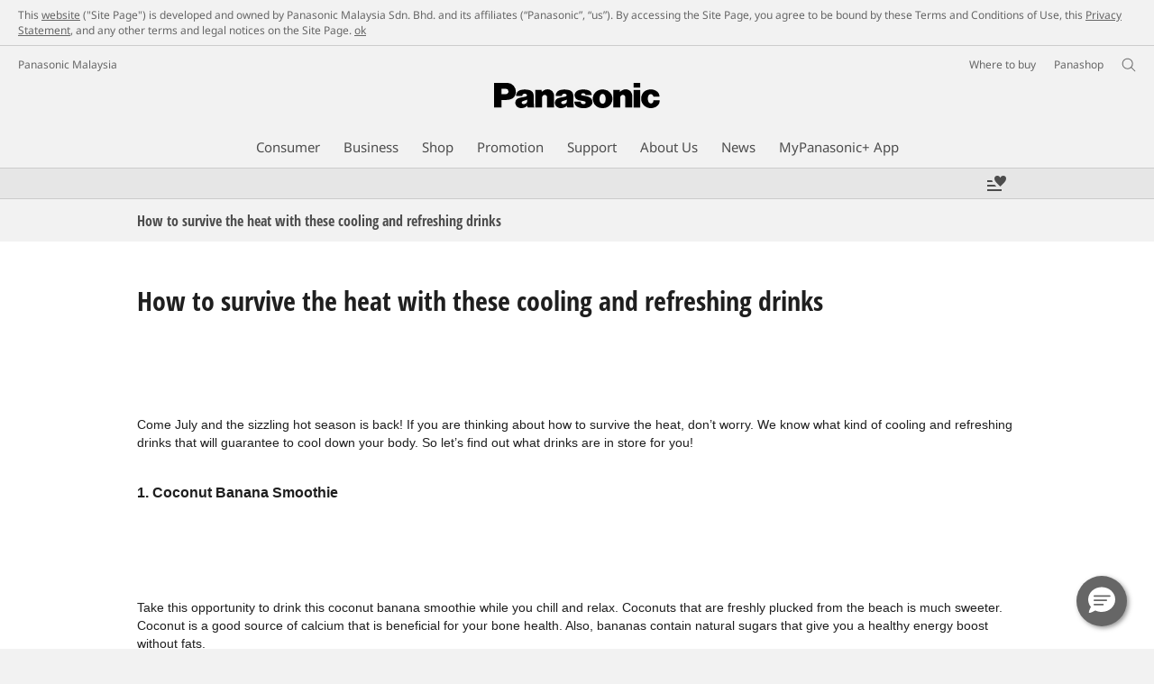

--- FILE ---
content_type: text/html;charset=utf-8
request_url: https://www.panasonic.com/my/consumer/kitchen-appliances-learn/cooking-tips/how-to-survive-the-heat-with-these-cooling-and-refreshing-drinks.html
body_size: 26795
content:
<!doctype html>
<html xmlns="http://www.w3.org/1999/xhtml" lang="en" xml:lang="en">

<!--  [if lt IE 7 ]> <html lang="en" class="no-js ie6"> <![endif]   -->
<!--  [if IE 7 ]> <html lang="en" class="no-js ie7"> <![endif]      -->
<!--  [if IE 8 ]> <html lang="en" class="no-js ie8"> <![endif]      -->
<!--  [if IE 9 ]> <html lang="en" class="no-js ie9"> <![endif]      -->
<!-- Build Version: 3.5.1.1_0 -->
<head prefix="og: http://ogp.me/ns# fb: http://ogp.me/ns/fb# article: http://ogp.me/ns/article#">
	<meta http-equiv="content-type" content="text/html; charset=UTF-8"/>
<meta http-equiv="X-UA-Compatible" content="IE=edge" />
<meta name="keywords" content=""/>
<meta name="description" content="Come July and the sizzling hot season is back! If you are thinking about how to survive the heat, don’t worry.&nbsp;
"/>

<script>CQURLInfo={"requestPath":"/content/panasonic/my/en/consumer/kitchen-appliances-learn/cooking-tips/how-to-survive-the-heat-with-these-cooling-and-refreshing-drinks","extension":"html","selectors":[],"systemId":"110e7a69-d31d-4080-a04c-f9fd03ac46fe","runModes":"s7connect,crx3,samplecontent,publish,crx3tar"};</script>
<link rel="stylesheet" href="/etc/designs/panasonic/learncontent-clientlibs_cache_epr2Y8LiRouzRdZZI9RIrw.css" type="text/css"/>
<script src="/etc/designs/panasonic/common-clientlibs_cache_z7LpE5JvxEosJ863QCWtAA.js"></script>
<script type="text/javascript" src="/etc/designs/panasonic/common-clientlibs/js/jquery.lazyload.min_cache_FCRz_FASCtEbceYOYY2ZNw.js"></script>
<script type="text/javascript">jQuery.lazyloadOptions = {threshold:300, event:"scroll", effect:"fadeIn", effectspeed:400, threshold_mobile:300, event_mobile:"scroll", effect_mobile:"fadeIn", effectspeed_mobile:400};</script>
<script type="text/javascript" src="/etc/designs/panasonic/common-clientlibs/js/GWCCookieManager_cache_FPWL0dBzFPPJuopEBZ69yQ.js"></script>
<script type="text/javascript">
					var cpCurrentcountry = "my";
					var cpCookieexpires = 180;
				</script>
			 	<script type="text/javascript" src="/etc/designs/panasonic/cookiepolicy_cache_p4R8Izqq4AUZUcE9p3D23Q.js"></script>
			 	<script type="text/javascript" src="/etc/designs/panasonic/common-clientlibs/js/cookiemanager/gwc_cache_L2_iF_LSWewhzAXQVMxt8A.js"></script>
			<script type="text/javascript" src="/etc/designs/panasonic/common-libs_cache_9L9UJRRjwgKedHpJf9Qjcg.js"></script>
<script type="text/javascript" src="/etc/designs/panasonic/learncontent-libs_cache_MMqu_eDh0oXReFqieavm0w.js"></script>
<script type="text/javascript" src="/etc/designs/panasonic/common-clientlibs/js/GWCLazyLoad_cache_q62sEjwNbDyn0NUYyuqSIw.js"></script>
<script type="text/javascript" src="/etc/designs/panasonic/common-clientlibs/js/common-lazyload_cache_Fzz4gcLT0_OxV3UrG3zA4g.js"></script>
<script type="text/javascript" src="/etc/designs/panasonic/learncontent-clientlibs/js/lazyload_cache_pN4y3eRJxHasr7f2qSa81g.js"></script>
<script>
    if(Window['CQ'] == undefined){
        var CQ = {
                WCM:{MODE_EDIT:"true",getMode:function(){return false;}}
        };
    }
    //console.log("CQ mode:" + CQ.WCM.getMode()); //uncomment to test
    </script>
<link rel="stylesheet" href="/etc/designs/panasonic/common-libs_cache_ECwu1UOiHwuan6xry8OfTQ.css" type="text/css">
    <link rel="stylesheet" href="/etc/designs/panasonic/learncontent-libs_cache_uCWVDyJF9ygV7PVUzNK-hg.css" type="text/css">
    <link rel="stylesheet" href="/etc/designs/panasonic/common-clientlibs/breadcrumbs-flyout/breadcrumbs-flyout_cache_Ucr08ahlLavta8Cs-ghX8w.css" type="text/css">
    <link rel="stylesheet" href="/etc/designs/panasonic/learncontent-clientlibs/css/ext-table_cache_TaJ4t4nYiaPM8Z3himoZZw.css" type="text/css">
	<link rel="stylesheet" href="/etc/designs/panasonic/learncontent-clientlibs/css/bootstrap_cache_HJ4PsDD8rmXIyYAQ4u6XUA.css" type="text/css">
	<link rel="stylesheet" href="/etc/designs/panasonic/learncontent-clientlibs/css/bootstrap.responsive_cache_YxD94TvFPA7Fb2s6UQt5hw.css" type="text/css">
	<link rel="stylesheet" href="/etc/designs/panasonic/learncontent-clientlibs/css/feature-trans_cache_t3wDa9N8AAVE5X60ktzBgg.css" type="text/css">
	<link rel="stylesheet" href="/etc/designs/panasonic/learncontent-clientlibs/css/applycheckboxbutton_cache_pSVs_VkuAPmjw3LR8HooMg.css" type="text/css">
	<link rel="stylesheet" href="/etc/designs/panasonic/learncontent-clientlibs/css/demos_cache_Q5-gzNvpuIeeboKIx_AW4Q.css" type="text/css">
    <link rel="stylesheet" href="/etc/designs/panasonic/extservices-clientlibs/livefyre/css/livefyre_cache_Hy1u2yD0JpNCP5ifOZhN7w.css" type="text/css">
    <link rel="stylesheet" href="/etc/designs/panasonic/extservices-clientlibs/livefyre/css/livefyre_2.0_cache_U33CZFp9VCtlPFzH92AIWw.css" type="text/css">
    <link rel="stylesheet" href="/etc/designs/panasonic/extservices-clientlibs/livefyre/css/livefyre_2.1_cache_CkuiHIXFtpuDCc_YD_-l4A.css" type="text/css">
<script type="text/javascript" src="/etc/designs/panasonic/common-clientlibs/breadcrumbs-flyout/breadcrumbs-flyout_cache_vcCmk4uXMANQ93cbtH8xGw.js"></script>
<script type="text/javascript" src="/etc/designs/panasonic/learncontent-clientlibs/js/feature-trans_cache_sUNbP1OvySXNWIvONbwx5Q.js"></script>
<script type="text/javascript" src="/etc/designs/panasonic/learncontent-clientlibs/js/applycheckboxbutton_cache_Nx1Eo7iYxVWLLK7aH7Xv5g.js"></script>
<script type="text/javascript" src="/etc/designs/panasonic/learncontent-clientlibs/js/demos_cache_zg5oIwY0uMb1NkUnMhPuJA.js"></script>
<script type="text/javascript" src="/etc/designs/panasonic/common-clientlibs/js/jquery.colorbox_cache_63n6KV0d7VbnNWpPdedRyg.js"></script>
<script type="text/javascript" src="/etc/designs/panasonic/common-clientlibs/js/masonry_cache_Ug5G33dyeq89Xnme8kG-Ag.js"></script>
<script type="text/javascript" src="/etc/designs/panasonic/common-clientlibs/js/imagesloaded_cache_4sGoC5klG3uUcmtBMS-xYA.js"></script>
<script type="text/javascript" src="/etc/designs/panasonic/learncontent-clientlibs/js/cbox-vimeo_cache_ctudIwgco1eQsneghMmWYQ.js"></script>
<script type="text/javascript" src="/etc/designs/panasonic/common-clientlibs/js/usertype_cache_ND-GL1P-uf73DpTMS7kUSg.js"></script>


<link href="/etc/designs/panasonic-global-content-my-en_cache_XXXX.css" rel="stylesheet" type="text/css"/>
<link rel="canonical" href="https://www.panasonic.com/my/consumer/kitchen-appliances-learn/cooking-tips/how-to-survive-the-heat-with-these-cooling-and-refreshing-drinks.html"/>
<!--[if lte IE 9]>
	<script src="/etc/designs/panasonic/common-clientlibs/js/html5_cache_eNf8c3-5_pBn2a8KEnTQVw.js" type="text/javascript"></script>
	<link rel="stylesheet" href="/etc/designs/panasonic/common-clientlibs/css/ie_cache_xn7eZl-Uh0J-mF44qTvlnQ.css" />
	<link rel="stylesheet" href="/etc/designs/panasonic/common-clientlibs/css/ie9_cache_IT0mwI7gLHrry4yVEA4MxQ.css" />
<![endif]-->
<!--[if lt IE 9]><![endif]-->
<!--[if lte IE 8]>
<script src="/etc/designs/panasonic/common-clientlibs/js/selectivizr_cache_7OY9_at3nUoZOV0SEFUUqQ.js"></script>
<link rel="stylesheet" href="/etc/designs/panasonic/common-clientlibs/css/gray.scale_cache_xwHmVigKJzdFUnOC1634rw.css" />
<![endif]--><script type="text/javascript" src="/etc/designs/panasonic/eclinkage-libs_cache_3NufnWzi6olSSX9f1a_-jQ.js" id="eclinkage-libs-js" data-version="3.5.1.1_0"></script>
	<script type="text/javascript" src="/etc/designs/panasonic/eclinkage-clientlibs/js/view/0.0/ec-learncontent-libs_cache_aXczaqPDgSEtuu-j-G9nGw.js"></script>
		<script type="text/javascript" src="/etc/designs/panasonic/eccart-clientlibs/js/iframeResizer.min_cache_lpgOLWBCIPtkhcsLWq3DvA.js"></script>
		<script type="text/javascript" src="/etc/designs/panasonic/eclinkage-clientlibs/js/ext/onlineretailer-libs/ec-onlineretailer-libs_cache_1jAkVkBOt6xeu-ztq4Dp1Q.js"></script>
	<!-- eccart-libs -->
	<script type="text/javascript" src="/etc/designs/panasonic/eccart-libs_cache_v0tq8rCHjhqbYUg-I5MpYw.js"></script>
	<link rel="stylesheet" href="/etc/designs/panasonic/eccart-libs_cache_B1ED2ruzNyfpDx3KbtAjQA.css" type="text/css">
	<!-- /eccart-libs -->

<script type="text/javascript">
        (function($){
        	if (!("GwcCommon" in window)) {
        		GwcCommon = {};
        	}
        	$.extend(GwcCommon, {
        		isAlwaysOnSsl: true
        	});
        })(jQuery);
 </script>
 
 
 



<script type="text/javascript">
    {
        window.setTimeout(function() {
            var a = document.createElement('a');
            a.href = "http://www.panasonic.com/libs/wcm/stats/tracker";

            var path = "/content/panasonic/my/en/consumer/kitchen-appliances-learn/cooking-tips/how-to-survive-the-heat-with-these-cooling-and-refreshing-drinks";

            var targeturl =  document.location.protocol+"//"+document.location.host+a.pathname+".js?path="+path;     
            jQuery.ajax({url: targeturl, cache: false});
        }, 1);
    }
    </script>

<link rel="icon" href="/etc/designs/panasonic/common-clientlibs/images/favicon_black.ico" type="image/x-icon">
<link rel="shortcut icon" href="/etc/designs/panasonic/common-clientlibs/images/favicon_black.ico" type="image/x-icon">
<link rel="shortcut icon" href="/etc/designs/panasonic/common-clientlibs/images/favicon_black.ico" type="image/vnd.microsoft.icon">
<title>How to survive the heat with these cooling and refreshing drinks - Panasonic Malaysia</title>

<script type="text/javascript">
		
		glPageInfo = {
		    recsEntityIgnore:"0"
		};
		
			glPageInfo.categoryAffinity = "Cooking";
		</script>
	<script type="text/javascript">
glPageInfo.recsEntityId = "\/content\/panasonic\/my\/en\/consumer\/kitchen-appliances-learn\/cooking-tips\/how-to-survive-the-heat-with-these-cooling-and-refreshing-drinks";
glPageInfo.recsEntityName = "How to survive the heat with these cooling and refreshing drinks";
glPageInfo.recsEntityThumbnail = "\/content\/dam\/Panasonic\/my\/en\/cooking\/how-to-survive-the-heat-with-these-cooling-and-refreshing-drinks\/Coconut-Banana-Smoothie-225X127.jpg";
glPageInfo.recsEntityType = "lc";
</script>
<meta name="viewport" content="width=device-width, initial-scale=1.0" />
<script type="text/javascript">
//<![CDATA[
if((navigator.userAgent.indexOf("iPhone") != -1)||((navigator.userAgent.indexOf("Android") != -1)&&(navigator.userAgent.indexOf("Mobile") != -1))||(navigator.userAgent.indexOf('iPod')  !=-1)){
}else{
 document.write('<meta name="viewport" content="width=980"/>');
}
//]]>
</script>
<link rel="stylesheet" href="/etc/designs/panasonic/common-clientlibs/css/buybtn-style-sizeL_cache_eEk6YHu4VFXzpqRzBirIrw.css" type="text/css">
<script type="text/javascript" src="/etc/designs/panasonic/common-clientlibs/js/storage-manager-client-libs-1.0.0_cache_C0Jo85jrPMCXvwxdh2pMaQ.js" id="storage-manager-client" data-localstorage-save-https="true"></script>

<link rel="stylesheet" href="/etc/designs/panasonic/wishlist-clientlibs/commonbars_cache_Z1vy7SuLHX9g3Fy_XOuy2w.css" type="text/css">
		<script type="text/javascript" src="/etc/designs/panasonic/wishlist-clientlibs/commonbars_cache_tFsiAbJ538F1RxhJR3W49A.js"></script>


	<link rel="preconnect" href="https://fonts.gstatic.com" crossorigin>

<script>
//<![CDATA[
	var isIE = (navigator.userAgent.indexOf("Trident/7.0") != -1);
	var uaSelector = isIE ? 'l' : 'm';
	var baseFontCss = '/etc/designs/panasonic/holdings/font-css/notosans_' + uaSelector + '.css';

	
	document.write('<link type="text/css" rel="stylesheet" href="' + baseFontCss + '">');

	
//]]>
</script>





<link type="text/css" rel="stylesheet" href="/etc/designs/panasonic/holdings/css/holdings-header-footer_cache_AqwoWaKlwZv65hT9RX8fMw.css">
		<script src="/etc/designs/panasonic/holdings/js/holdings-header-footer_cache_XFm48XFAPSilTPFeqFtBAg.js"></script>

	
<meta property="og:title" content="How to survive the heat with these cooling and refreshing drinks - Panasonic Malaysia" />
<meta property="og:image" content="https://www.panasonic.com/content/dam/Panasonic/my/en/cooking/how-to-survive-the-heat-with-these-cooling-and-refreshing-drinks/Coconut-Banana-Smoothie-225X127.jpg" />
<meta property="og:description" content="Come July and the sizzling hot season is back! If you are thinking about how to survive the heat, don’t worry.&nbsp;
" />
<meta property="og:type" content="article" />
<meta name="thumbnail" content="https://www.panasonic.com/content/dam/Panasonic/my/en/cooking/how-to-survive-the-heat-with-these-cooling-and-refreshing-drinks/Coconut-Banana-Smoothie-225X127.jpg" />
<meta property="twitter:card" content="summary_large_image" /></head><body class="style-v2">
<!-- Global Google Tag Manager -->
<noscript><iframe src="//www.googletagmanager.com/ns.html?id=GTM-WCRQ3D" height="0" width="0" style="display:none;visibility:hidden"></iframe></noscript>
<script>
var _globalDataLayer=[{
    pageGroup1: 'LearnContent',
    pageGroup2: '/Kitchen Appliance/Cooking Tips/How to survive the heat with these cooling and refreshing drinks',
    pageGroup3: '',
    templateSubType: 'Learn Content(Article Page): Default',
    pageId: '',
    userType: 'Not Set'
}];
</script>
<script>
(function(w,d,s,l,i){w[l]=w[l]||[];w[l].push({'gtm.start':new Date().getTime(),event:'gtm.js'});var f=d.getElementsByTagName(s)[0],j=d.createElement(s),dl=l!='dataLayer'?'&l='+l:'';j.async=true;j.src='//www.googletagmanager.com/gtm.js?id='+i+dl;f.parentNode.insertBefore(j,f);})(window,document,'script','_globalDataLayer','GTM-WCRQ3D');
</script>
<!-- End Global Google Tag Manager -->
<!-- Local Google Tag Manager -->
<script>dataLayer=[];</script>
<noscript><iframe src="//www.googletagmanager.com/ns.html?id=GTM-FMNF" height="0" width="0" style="display:none;visibility:hidden"></iframe></noscript>
<script>
(function(w,d,s,l,i){w[l]=w[l]||[];w[l].push({'gtm.start':new Date().getTime(),event:'gtm.js'});var f=d.getElementsByTagName(s)[0],j=d.createElement(s),dl=l!='dataLayer'?'&l='+l:'';j.async=true;j.src='//www.googletagmanager.com/gtm.js?id='+i+dl;f.parentNode.insertBefore(j,f);})(window,document,'script','dataLayer','GTM-FMNF');
</script>
<!-- End Local Google Tag Manager -->
<!-- Local Google Tag Manager -->
<script>dataLayer2=[];</script>
<noscript><iframe src="//www.googletagmanager.com/ns.html?id=GTM-M8HS3CS" height="0" width="0" style="display:none;visibility:hidden"></iframe></noscript>
<script>
(function(w,d,s,l,i){w[l]=w[l]||[];w[l].push({'gtm.start':new Date().getTime(),event:'gtm.js'});var f=d.getElementsByTagName(s)[0],j=d.createElement(s),dl=l!='dataLayer'?'&l='+l:'';j.async=true;j.src='//www.googletagmanager.com/gtm.js?id='+i+dl;f.parentNode.insertBefore(j,f);})(window,document,'script','dataLayer2','GTM-M8HS3CS');
</script>
<!-- End Local Google Tag Manager -->
<!-- Eloqua Tag -->
<script type="text/javascript">
    var _elqQ = _elqQ || [];

    _elqQ.push(['elqSetSiteId', '429496402']);
    _elqQ.push(['elqTrackPageView']);
    
    (function () {
        function async_load() {
            var s = document.createElement('script'); s.type = 'text/javascript'; s.async = true;
            s.src = '//img03.en25.com/i/elqCfg.min.js';
            var x = document.getElementsByTagName('script')[0]; x.parentNode.insertBefore(s, x);
        }
        if (window.addEventListener) window.addEventListener('DOMContentLoaded', async_load, false);
        else if (window.attachEvent) window.attachEvent('onload', async_load); 
    })();
    </script>
<!-- Eloqua Tag -->
<div id="page" class="">
        <!-- cookie policy start -->
	<div id="notescookies" class="hid">
		<div class="container">
			<p>
				This <a href="/my/home.html" target="_self">website</a> ("Site Page") is developed and owned by Panasonic Malaysia Sdn. Bhd. and its affiliates (“Panasonic”, “us”). By accessing the Site Page, you agree to be bound by these Terms and Conditions of Use, this <a href="/my/consumer/cookie-policy.html" target="_self">Privacy Statement</a>, and any other terms and legal notices on the Site Page. <span class="btn-cookiesok">
						<a href="javascript:void(0)">ok</a>
					</span>
				</p>
		</div>
	</div>
<!-- cookie policy end -->
<div class="masthead"><table id="language-data" cnty="my" style="display:none" >
	<tr id="gwc-lang-sel-1" path="en" default="false" data-selected="true" ><td></td></tr>
	</table>
	<script type="text/javascript">
		(function($){
			if (!("GwcCommon" in window)) {
				GwcCommon = {};
			}
			if (!("regionalData" in GwcCommon)) {
				GwcCommon.regionalData = {
					currentCountry: '',
					langs: []
				};
			}
			GwcCommon.regionalData.currentCountry = 'my';
			
				GwcCommon.regionalData.langs.push({lang:"en", isDefault:true, isCurrent:true});
			
		})(jQuery);
	</script>
<header
		
		role="banner"
		class="holdings-header  nofix"
		data-sw-version="V4">
	<div class="holdings-header__fixarea__wrapper">
		<div class="holdings-header__fixarea">
			<div class="holdings-header__main">
				<div class="holdings-header__main__in">
					<div class="holdings-header__brand">
						<div
								
								class="brandlogo">
							<a href="/my/home.html"><img src="/content/dam/Panasonic/plogo.svg" width="183.15" height="80" alt="Panasonic" class="copyguard"><img src="/content/dam/Panasonic/plogo-horizontal.svg" width="105.3123" height="46" class="style-horizontal copyguard" alt="Panasonic"></a></div>
					</div>
					<div class="holdings-header__company"><a href="/my/home.html" class="name">Panasonic Malaysia</a></div><nav
								class="holdings-header__nav pulldown"
								role="navigation"
								aria-label="main navigation">
							<button class="holdings-header__nav__tglbtn"><img src="/etc/designs/panasonic/holdings/images/holdings-icn-menu.svg" alt="Menu" class="open"><img src="/etc/designs/panasonic/holdings/images/holdings-icn-close.svg" alt="Menu" class="close"></button>
							<div class="holdings-header__nav__panel">
								<div class="holdings-header__company inpanel"><a href="/my/home.html" class="name">Panasonic Malaysia</a></div><ul class="accordion navmenumob__l1">
			<li class="navmenumob__listitem consumerpanelmob" data-sw-link-type="v4imageTextMenu"><a href=""><div class="itembox"><span class="catname">Consumer</span></div></a>
					<div class="accordion">
							<ul class="navmenumob__l2 withImage">
		<li class="navmenumob__listitem"><a href="#"><div class="itembox"><span class="img-element"><img alt="" class="copyguard" data-type="delay-load" src="/etc/designs/panasonic/common-clientlibs/images/blank.gif" data-src="/content/dam/Panasonic/Asia/system-wrapper/consumer/new-system0407/White_Audio-Visual.png.thumb.92.123.png"></span><span
								class="catname">Audio Visual</span></div></a>
				<div class="accordion">
						<div class="consumerpanelmob__learnabout">
								<ul class="consumerpanelmob__learnabout__list">
									<li class="consumerpanelmob__learnabout__item"><a href="/my/consumer/audio-visual/televisions-learn/concept/cinema-experience-with-oled-tv-asia.html"><span
												class="consumerpanelmob__learnabout__img"><img class="copyguard" data-type="delay-load" alt="" src="/etc/designs/panasonic/common-clientlibs/images/blank.gif" data-src="/content/dam/Panasonic/my/en/System-Wrapper/Consumer/Home-Entertainemnt/Televisions/cinema-experience-with-oled-tv-asia.jpg"></span><span
												class="consumerpanelmob__learnabout__name">Cinema Experience with OLED TV</span></a></li>
									<li class="consumerpanelmob__learnabout__item"><a href="/my/consumer/audio-visual/televisions-learn/technology/panasonic-4k-android-tv.html"><span
												class="consumerpanelmob__learnabout__img"><img class="copyguard" data-type="delay-load" alt="" src="/etc/designs/panasonic/common-clientlibs/images/blank.gif" data-src="/content/dam/Panasonic/my/en/System-Wrapper/Consumer/Home-Entertainemnt/Televisions/panasonic-4k-android-tv.jpg"></span><span
												class="consumerpanelmob__learnabout__name">Panasonic Google TV</span></a></li>
									<li class="consumerpanelmob__learnabout__item"><a href="/my/consumer/audio-visual/televisions-learn/concept/4k-mini-led-tv.html"><span
												class="consumerpanelmob__learnabout__img"><img class="copyguard" data-type="delay-load" alt="" src="/etc/designs/panasonic/common-clientlibs/images/blank.gif" data-src="/content/dam/Panasonic/my/en/System-Wrapper/Consumer/Home-Entertainemnt/Televisions/4k-mini-led-tv.png"></span><span
												class="consumerpanelmob__learnabout__name"> 4K Mini LED TV</span></a></li>
									<li class="consumerpanelmob__learnabout__item"><a href="/my/consumer/audio-visual/televisions-learn/concept/immersive-gaming-experience-asia.html"><span
												class="consumerpanelmob__learnabout__img"><img class="copyguard" data-type="delay-load" alt="" src="/etc/designs/panasonic/common-clientlibs/images/blank.gif" data-src="/content/dam/Panasonic/my/en/System-Wrapper/Consumer/Home-Entertainemnt/Televisions/immersive-gaming-experience-asia.jpg"></span><span
												class="consumerpanelmob__learnabout__name">Immersive gaming experience</span></a></li>
									</ul>
							</div>
						<ul class="navmenumob__l3 withImage">
		<li class="navmenumob__listitem"><a href="#"><div class="itembox"><span class="img-element"><img alt="" class="copyguard" data-type="delay-load" src="/etc/designs/panasonic/common-clientlibs/images/blank.gif" data-src=""></span><span
								class="catname">TV</span></div></a>
				<div class="accordion">
						<ul class="navmenumob__l4 withImage">
		<li class="navmenumob__listitem"><a href="/my/consumer/audio-visual/tv/oled-tv.html"><div class="itembox"><span class="img-element"><img alt="" class="copyguard" data-type="delay-load" src="/etc/designs/panasonic/common-clientlibs/images/blank.gif" data-src=""></span><span
								class="catname">OLED TV</span></div></a>
				</li>
		<li class="navmenumob__listitem"><a href="/my/consumer/audio-visual/tv/4k-tv.html"><div class="itembox"><span class="img-element"><img alt="" class="copyguard" data-type="delay-load" src="/etc/designs/panasonic/common-clientlibs/images/blank.gif" data-src=""></span><span
								class="catname">4K TV</span></div></a>
				</li>
		<li class="navmenumob__listitem"><a href="/my/consumer/audio-visual/tv/full-hd-hd-tv.html"><div class="itembox"><span class="img-element"><img alt="" class="copyguard" data-type="delay-load" src="/etc/designs/panasonic/common-clientlibs/images/blank.gif" data-src=""></span><span
								class="catname">Full HD & HD TV</span></div></a>
				</li>
		</ul>
</div>
				</li>
		<li class="navmenumob__listitem"><a href="#"><div class="itembox"><span class="img-element"><img alt="" class="copyguard" data-type="delay-load" src="/etc/designs/panasonic/common-clientlibs/images/blank.gif" data-src=""></span><span
								class="catname">Audio</span></div></a>
				<div class="accordion">
						<ul class="navmenumob__l4 withImage">
		<li class="navmenumob__listitem"><a href="/my/consumer/audio-visual/audio/audio-system.html"><div class="itembox"><span class="img-element"><img alt="" class="copyguard" data-type="delay-load" src="/etc/designs/panasonic/common-clientlibs/images/blank.gif" data-src=""></span><span
								class="catname">Audio System</span></div></a>
				</li>
		<li class="navmenumob__listitem"><a href="/my/consumer/audio-visual/audio/soundbar.html"><div class="itembox"><span class="img-element"><img alt="" class="copyguard" data-type="delay-load" src="/etc/designs/panasonic/common-clientlibs/images/blank.gif" data-src=""></span><span
								class="catname">Soundbar</span></div></a>
				</li>
		<li class="navmenumob__listitem"><a href="/my/consumer/audio-visual/audio/mini-hifi-system.html"><div class="itembox"><span class="img-element"><img alt="" class="copyguard" data-type="delay-load" src="/etc/designs/panasonic/common-clientlibs/images/blank.gif" data-src=""></span><span
								class="catname">Mini HiFi System</span></div></a>
				</li>
		<li class="navmenumob__listitem"><a href="/my/consumer/audio-visual/audio/micro-hifi-system.html"><div class="itembox"><span class="img-element"><img alt="" class="copyguard" data-type="delay-load" src="/etc/designs/panasonic/common-clientlibs/images/blank.gif" data-src=""></span><span
								class="catname">Micro HiFi System</span></div></a>
				</li>
		<li class="navmenumob__listitem"><a href="/my/consumer/audio-visual/audio/radio.html"><div class="itembox"><span class="img-element"><img alt="" class="copyguard" data-type="delay-load" src="/etc/designs/panasonic/common-clientlibs/images/blank.gif" data-src=""></span><span
								class="catname">Radio</span></div></a>
				</li>
		</ul>
</div>
				</li>
		<li class="navmenumob__listitem"><a href="#"><div class="itembox"><span class="img-element"><img alt="" class="copyguard" data-type="delay-load" src="/etc/designs/panasonic/common-clientlibs/images/blank.gif" data-src=""></span><span
								class="catname">DVD Player</span></div></a>
				<div class="accordion">
						<ul class="navmenumob__l4 withImage">
		<li class="navmenumob__listitem"><a href="/my/consumer/audio-visual/dvd-player/dvd-player.html"><div class="itembox"><span class="img-element"><img alt="" class="copyguard" data-type="delay-load" src="/etc/designs/panasonic/common-clientlibs/images/blank.gif" data-src=""></span><span
								class="catname">DVD Player</span></div></a>
				</li>
		</ul>
</div>
				</li>
		<li class="navmenumob__listitem"><a href="#"><div class="itembox"><span class="img-element"><img alt="" class="copyguard" data-type="delay-load" src="/etc/designs/panasonic/common-clientlibs/images/blank.gif" data-src=""></span><span
								class="catname">Earphones & Headphones</span></div></a>
				<div class="accordion">
						<ul class="navmenumob__l4 withImage">
		<li class="navmenumob__listitem"><a href="/my/consumer/audio-visual/earphones-headphones/true-wireless-earbuds.html"><div class="itembox"><span class="img-element"><img alt="" class="copyguard" data-type="delay-load" src="/etc/designs/panasonic/common-clientlibs/images/blank.gif" data-src=""></span><span
								class="catname">True Wireless Earbuds</span></div></a>
				</li>
		<li class="navmenumob__listitem"><a href="/my/consumer/audio-visual/earphones-headphones/wireless-headphones.html"><div class="itembox"><span class="img-element"><img alt="" class="copyguard" data-type="delay-load" src="/etc/designs/panasonic/common-clientlibs/images/blank.gif" data-src=""></span><span
								class="catname">Wireless Headphones</span></div></a>
				</li>
		<li class="navmenumob__listitem"><a href="/my/consumer/audio-visual/earphones-headphones/in-ear-earphones.html"><div class="itembox"><span class="img-element"><img alt="" class="copyguard" data-type="delay-load" src="/etc/designs/panasonic/common-clientlibs/images/blank.gif" data-src=""></span><span
								class="catname">In-Ear Earphones</span></div></a>
				</li>
		</ul>
</div>
				</li>
		<li class="navmenumob__listitem"><a href="#"><div class="itembox"><span class="img-element"><img alt="" class="copyguard" data-type="delay-load" src="/etc/designs/panasonic/common-clientlibs/images/blank.gif" data-src=""></span><span
								class="catname">Technics</span></div></a>
				<div class="accordion">
						<ul class="navmenumob__l4 withImage">
		<li class="navmenumob__listitem"><a href="https://www.technics.com/my/home.html" target="_blank" rel="noopener"><div class="itembox"><span class="img-element"><img alt="" class="copyguard" data-type="delay-load" src="/etc/designs/panasonic/common-clientlibs/images/blank.gif" data-src=""></span><span
								class="catname">Technics - Rediscover Music</span></div></a>
				</li>
		</ul>
</div>
				</li>
		</ul>
</div>
				</li>
		<li class="navmenumob__listitem"><a href="#"><div class="itembox"><span class="img-element"><img alt="" class="copyguard" data-type="delay-load" src="/etc/designs/panasonic/common-clientlibs/images/blank.gif" data-src="/content/dam/Panasonic/Asia/system-wrapper/consumer/new-system0404/Malaysia-White_Air-Conditioning-&-Ventilation.png.thumb.92.123.png"></span><span
								class="catname">Air Solution</span></div></a>
				<div class="accordion">
						<div class="consumerpanelmob__learnabout">
								<ul class="consumerpanelmob__learnabout__list">
									<li class="consumerpanelmob__learnabout__item"><a href="/my/air-solutions/nanoe.html"><span
												class="consumerpanelmob__learnabout__img"><img class="copyguard" data-type="delay-load" alt="" src="/etc/designs/panasonic/common-clientlibs/images/blank.gif" data-src="/content/dam/Panasonic/Global/Learn-More/nanoe/80_60_space.jpg"></span><span
												class="consumerpanelmob__learnabout__name">nanoe™ X Technology</span></a></li>
									<li class="consumerpanelmob__learnabout__item"><a href="https://virtualexperience.apac.panasonic.com/air-solution/malaysia/?_ga=2.261759373.1807008702.1679870483-165400930.1643191805#room-home" target="_blank" rel="noopener"><span
												class="consumerpanelmob__learnabout__img"><img class="copyguard" data-type="delay-load" alt="" src="/etc/designs/panasonic/common-clientlibs/images/blank.gif" data-src="/content/dam/Panasonic/Asia/system-wrapper/consumer/80x60_air-solution-virtual-showroom_home.png"></span><span
												class="consumerpanelmob__learnabout__name">Air Solution Virtual Showroom</span></a></li>
									<li class="consumerpanelmob__learnabout__item"><a href="/my/air-solutions/product-top/comfort-cloud.html"><span
												class="consumerpanelmob__learnabout__img"><img class="copyguard" data-type="delay-load" alt="" src="/etc/designs/panasonic/common-clientlibs/images/blank.gif" data-src="/content/dam/Panasonic/Asia/system-wrapper/consumer/cfc_country-top.jpg"></span><span
												class="consumerpanelmob__learnabout__name">Panasonic Comfort Cloud</span></a></li>
									<li class="consumerpanelmob__learnabout__item"><a href="/my/air-solutions/product-top/complete-air-management-system.html"><span
												class="consumerpanelmob__learnabout__img"><img class="copyguard" data-type="delay-load" alt="" src="/etc/designs/panasonic/common-clientlibs/images/blank.gif" data-src="/content/dam/Panasonic/Asia/system-wrapper/consumer/cams_country-top.jpg"></span><span
												class="consumerpanelmob__learnabout__name">Complete Air Management System</span></a></li>
									</ul>
							</div>
						<ul class="navmenumob__l3 withImage">
		<li class="navmenumob__listitem"><a href="#"><div class="itembox"><span class="img-element"><img alt="" class="copyguard" data-type="delay-load" src="/etc/designs/panasonic/common-clientlibs/images/blank.gif" data-src=""></span><span
								class="catname">Heating & Ventilation, Air Conditioning</span></div></a>
				<div class="accordion">
						<ul class="navmenumob__l4 withImage">
		<li class="navmenumob__listitem"><a href="/my/air-solutions/user-top/homeowner.html"><div class="itembox"><span class="img-element"><img alt="" class="copyguard" data-type="delay-load" src="/etc/designs/panasonic/common-clientlibs/images/blank.gif" data-src=""></span><span
								class="catname">Homeowner</span></div></a>
				</li>
		<li class="navmenumob__listitem"><a href="/my/air-solutions/user-top/businessowner.html"><div class="itembox"><span class="img-element"><img alt="" class="copyguard" data-type="delay-load" src="/etc/designs/panasonic/common-clientlibs/images/blank.gif" data-src=""></span><span
								class="catname">Business Owner</span></div></a>
				</li>
		<li class="navmenumob__listitem"><a href="/my/air-solutions/user-top/professional.html"><div class="itembox"><span class="img-element"><img alt="" class="copyguard" data-type="delay-load" src="/etc/designs/panasonic/common-clientlibs/images/blank.gif" data-src=""></span><span
								class="catname">Professional</span></div></a>
				</li>
		</ul>
</div>
				</li>
		<li class="navmenumob__listitem"><a href="#"><div class="itembox"><span class="img-element"><img alt="" class="copyguard" data-type="delay-load" src="/etc/designs/panasonic/common-clientlibs/images/blank.gif" data-src=""></span><span
								class="catname">Air Conditioner</span></div></a>
				<div class="accordion">
						<ul class="navmenumob__l4 withImage">
		<li class="navmenumob__listitem"><a href="/my/consumer/air-solutions/air-conditioner.html"><div class="itembox"><span class="img-element"><img alt="" class="copyguard" data-type="delay-load" src="/etc/designs/panasonic/common-clientlibs/images/blank.gif" data-src=""></span><span
								class="catname">Single Split Wall Mounted</span></div></a>
				</li>
		<li class="navmenumob__listitem"><a href="/my/air-solutions/products/air-conditioner/single-split-packaged-air-conditioner.html"><div class="itembox"><span class="img-element"><img alt="" class="copyguard" data-type="delay-load" src="/etc/designs/panasonic/common-clientlibs/images/blank.gif" data-src=""></span><span
								class="catname">Single Split Packaged</span></div></a>
				</li>
		<li class="navmenumob__listitem"><a href="/my/air-solutions/air-conditioning/residential/multi-split-air-conditioners"><div class="itembox"><span class="img-element"><img alt="" class="copyguard" data-type="delay-load" src="/etc/designs/panasonic/common-clientlibs/images/blank.gif" data-src=""></span><span
								class="catname">Multi Split</span></div></a>
				</li>
		<li class="navmenumob__listitem"><a href="/my/air-solutions/products/air-conditioner/vrf-minivrf.html"><div class="itembox"><span class="img-element"><img alt="" class="copyguard" data-type="delay-load" src="/etc/designs/panasonic/common-clientlibs/images/blank.gif" data-src=""></span><span
								class="catname">VRF / Mini VRF</span></div></a>
				</li>
		</ul>
</div>
				</li>
		<li class="navmenumob__listitem"><a href="#"><div class="itembox"><span class="img-element"><img alt="" class="copyguard" data-type="delay-load" src="/etc/designs/panasonic/common-clientlibs/images/blank.gif" data-src=""></span><span
								class="catname">Fan / Ventilating Fan</span></div></a>
				<div class="accordion">
						<ul class="navmenumob__l4 withImage">
		<li class="navmenumob__listitem"><a href="/my/air-solutions/products/fan-ventilating-fan/ventilating-fan.html"><div class="itembox"><span class="img-element"><img alt="" class="copyguard" data-type="delay-load" src="/etc/designs/panasonic/common-clientlibs/images/blank.gif" data-src=""></span><span
								class="catname">Ventilating Fan</span></div></a>
				</li>
		<li class="navmenumob__listitem"><a href="/my/air-solutions/products/fan-ventilating-fan/ceiling-fan.html"><div class="itembox"><span class="img-element"><img alt="" class="copyguard" data-type="delay-load" src="/etc/designs/panasonic/common-clientlibs/images/blank.gif" data-src=""></span><span
								class="catname">Ceiling Fan</span></div></a>
				</li>
		<li class="navmenumob__listitem"><a href="/my/air-solutions/products/fan-ventilating-fan/electric-fan.html"><div class="itembox"><span class="img-element"><img alt="" class="copyguard" data-type="delay-load" src="/etc/designs/panasonic/common-clientlibs/images/blank.gif" data-src=""></span><span
								class="catname">Electric Fan</span></div></a>
				</li>
		</ul>
</div>
				</li>
		<li class="navmenumob__listitem"><a href="#"><div class="itembox"><span class="img-element"><img alt="" class="copyguard" data-type="delay-load" src="/etc/designs/panasonic/common-clientlibs/images/blank.gif" data-src=""></span><span
								class="catname">Air Purifier</span></div></a>
				<div class="accordion">
						<ul class="navmenumob__l4 withImage">
		<li class="navmenumob__listitem"><a href="/my/air-solutions/products/air-purifier/air-purifier.html"><div class="itembox"><span class="img-element"><img alt="" class="copyguard" data-type="delay-load" src="/etc/designs/panasonic/common-clientlibs/images/blank.gif" data-src=""></span><span
								class="catname">Air Purifier</span></div></a>
				</li>
		<li class="navmenumob__listitem"><a href="/my/air-solutions/products/air-purifier/nanoe-generator.html"><div class="itembox"><span class="img-element"><img alt="" class="copyguard" data-type="delay-load" src="/etc/designs/panasonic/common-clientlibs/images/blank.gif" data-src=""></span><span
								class="catname">nanoe™ X Generator</span></div></a>
				</li>
		</ul>
</div>
				</li>
		<li class="navmenumob__listitem"><a href="#"><div class="itembox"><span class="img-element"><img alt="" class="copyguard" data-type="delay-load" src="/etc/designs/panasonic/common-clientlibs/images/blank.gif" data-src=""></span><span
								class="catname">Control System</span></div></a>
				<div class="accordion">
						<ul class="navmenumob__l4 withImage">
		<li class="navmenumob__listitem"><a href="/my/air-solutions/product-top/comfort-cloud.html"><div class="itembox"><span class="img-element"><img alt="" class="copyguard" data-type="delay-load" src="/etc/designs/panasonic/common-clientlibs/images/blank.gif" data-src=""></span><span
								class="catname">Panasonic Comfort Cloud</span></div></a>
				</li>
		</ul>
</div>
				</li>
		<li class="navmenumob__listitem"><a href="#"><div class="itembox"><span class="img-element"><img alt="" class="copyguard" data-type="delay-load" src="/etc/designs/panasonic/common-clientlibs/images/blank.gif" data-src=""></span><span
								class="catname">Complete Air Management System</span></div></a>
				<div class="accordion">
						<ul class="navmenumob__l4 withImage">
		<li class="navmenumob__listitem"><a href="/my/air-solutions/product-top/complete-air-management-system.html"><div class="itembox"><span class="img-element"><img alt="" class="copyguard" data-type="delay-load" src="/etc/designs/panasonic/common-clientlibs/images/blank.gif" data-src=""></span><span
								class="catname">Complete Air Management System</span></div></a>
				</li>
		</ul>
</div>
				</li>
		<li class="navmenumob__listitem"><a href="#"><div class="itembox"><span class="img-element"><img alt="" class="copyguard" data-type="delay-load" src="/etc/designs/panasonic/common-clientlibs/images/blank.gif" data-src=""></span><span
								class="catname">Air treatment unit</span></div></a>
				<div class="accordion">
						<ul class="navmenumob__l4 withImage">
		<li class="navmenumob__listitem"><a href="/my/air-solutions/products/ziaino-air-treatment-unit.html"><div class="itembox"><span class="img-element"><img alt="" class="copyguard" data-type="delay-load" src="/etc/designs/panasonic/common-clientlibs/images/blank.gif" data-src=""></span><span
								class="catname">ziaino® air treatment unit</span></div></a>
				</li>
		</ul>
</div>
				</li>
		</ul>
</div>
				</li>
		<li class="navmenumob__listitem"><a href="#"><div class="itembox"><span class="img-element"><img alt="" class="copyguard" data-type="delay-load" src="/etc/designs/panasonic/common-clientlibs/images/blank.gif" data-src="/content/dam/Panasonic/Asia/system-wrapper/consumer/new-system0404/Malaysia-White_Home-Appliance.png.thumb.92.123.png"></span><span
								class="catname">Home Appliance</span></div></a>
				<div class="accordion">
						<div class="consumerpanelmob__learnabout">
								<ul class="consumerpanelmob__learnabout__list">
									<li class="consumerpanelmob__learnabout__item"><a href="/my/consumer/home-appliance/vacuum-cleaners-learn/tips/best-vacuum-cleaner-for-your-home.html"><span
												class="consumerpanelmob__learnabout__img"><img class="copyguard" data-type="delay-load" alt="" src="/etc/designs/panasonic/common-clientlibs/images/blank.gif" data-src="/content/dam/Panasonic/my/en/banner/best-vacuum-cleaner-for-your-home-20.png"></span><span
												class="consumerpanelmob__learnabout__name">Best Vacuum Cleaner for Your Home</span></a></li>
									<li class="consumerpanelmob__learnabout__item"><a href="/my/consumer/washing-machine-learn/concept/care-edition-mindful-cleaning-effortless-living.html"><span
												class="consumerpanelmob__learnabout__img"><img class="copyguard" data-type="delay-load" alt="" src="/etc/designs/panasonic/common-clientlibs/images/blank.gif" data-src="/content/dam/Panasonic/Asia/system-wrapper/consumer/care-edition-mindful-cleaning-effortless-living.jpg"></span><span
												class="consumerpanelmob__learnabout__name">CARE+ Edition - Mindful Cleaning. Effortless Living.</span></a></li>
									<li class="consumerpanelmob__learnabout__item"><a href="/my/consumer/home-appliance/irons-garment-steamers-learn/tips/find-the-best-steamer-steam-iron-for-you.html"><span
												class="consumerpanelmob__learnabout__img"><img class="copyguard" data-type="delay-load" alt="" src="/etc/designs/panasonic/common-clientlibs/images/blank.gif" data-src="/content/dam/Panasonic/my/en/banner/find-the-best-steam-iron-steamer-0417.jpg"></span><span
												class="consumerpanelmob__learnabout__name">Find the best steam iron/steamer</span></a></li>
									<li class="consumerpanelmob__learnabout__item"><a href="/my/consumer/buying-guide.html"><span
												class="consumerpanelmob__learnabout__img"><img class="copyguard" data-type="delay-load" alt="" src="/etc/designs/panasonic/common-clientlibs/images/blank.gif" data-src="/content/dam/Panasonic/Asia/system-wrapper/consumer/Buying-Guid--Hub-OV-80x60.jpg"></span><span
												class="consumerpanelmob__learnabout__name">Buying Guide</span></a></li>
									</ul>
							</div>
						<ul class="navmenumob__l3 withImage">
		<li class="navmenumob__listitem"><a href="#"><div class="itembox"><span class="img-element"><img alt="" class="copyguard" data-type="delay-load" src="/etc/designs/panasonic/common-clientlibs/images/blank.gif" data-src=""></span><span
								class="catname">Washing Machine and Dryer </span></div></a>
				<div class="accordion">
						<ul class="navmenumob__l4 withImage">
		<li class="navmenumob__listitem"><a href="/my/consumer/home-appliance/washing-machine-and-dryer/care-edition-premium.html#E"><div class="itembox"><span class="img-element"><img alt="" class="copyguard" data-type="delay-load" src="/etc/designs/panasonic/common-clientlibs/images/blank.gif" data-src=""></span><span
								class="catname">CARE<sup>+</sup> Edition <sup>Premium</sup> Smart Closet</span></div></a>
				</li>
		<li class="navmenumob__listitem"><a href="/my/consumer/home-appliance/washing-machine-and-dryer/care-edition-premium.html#A"><div class="itembox"><span class="img-element"><img alt="" class="copyguard" data-type="delay-load" src="/etc/designs/panasonic/common-clientlibs/images/blank.gif" data-src=""></span><span
								class="catname">CARE<sup>+</sup> Edition <sup>Premium</sup> Stackable Wash & Dry</span></div></a>
				</li>
		<li class="navmenumob__listitem"><a href="/my/consumer/home-appliance/washing-machine-and-dryer/care-edition-premium.html#B"><div class="itembox"><span class="img-element"><img alt="" class="copyguard" data-type="delay-load" src="/etc/designs/panasonic/common-clientlibs/images/blank.gif" data-src=""></span><span
								class="catname">CARE<sup>+</sup> Edition <sup>Premium</sup> Washer Dryer</span></div></a>
				</li>
		<li class="navmenumob__listitem"><a href="/my/consumer/home-appliance/washing-machine-and-dryer/care-edition-premium.html#C"><div class="itembox"><span class="img-element"><img alt="" class="copyguard" data-type="delay-load" src="/etc/designs/panasonic/common-clientlibs/images/blank.gif" data-src=""></span><span
								class="catname">CARE<sup>+</sup> Edition <sup>Premium</sup> Front Load</span></div></a>
				</li>
		<li class="navmenumob__listitem"><a href="/my/consumer/home-appliance/washing-machine-and-dryer/care-edition-premium.html#D"><div class="itembox"><span class="img-element"><img alt="" class="copyguard" data-type="delay-load" src="/etc/designs/panasonic/common-clientlibs/images/blank.gif" data-src=""></span><span
								class="catname">CARE<sup>+</sup> Edition <sup>Premium</sup> Dryer</span></div></a>
				</li>
		<li class="navmenumob__listitem"><a href="/my/consumer/home-appliance/washing-machine-and-dryer/front-load-washing-machine.html"><div class="itembox"><span class="img-element"><img alt="" class="copyguard" data-type="delay-load" src="/etc/designs/panasonic/common-clientlibs/images/blank.gif" data-src=""></span><span
								class="catname">Front Load</span></div></a>
				</li>
		<li class="navmenumob__listitem"><a href="/my/consumer/home-appliance/washing-machine-and-dryer/top-load-washing-machine.html"><div class="itembox"><span class="img-element"><img alt="" class="copyguard" data-type="delay-load" src="/etc/designs/panasonic/common-clientlibs/images/blank.gif" data-src=""></span><span
								class="catname">Top Load</span></div></a>
				</li>
		<li class="navmenumob__listitem"><a href="/my/consumer/home-appliance/washing-machine-and-dryer/semi-auto-washing-machine.html"><div class="itembox"><span class="img-element"><img alt="" class="copyguard" data-type="delay-load" src="/etc/designs/panasonic/common-clientlibs/images/blank.gif" data-src=""></span><span
								class="catname">Semi Auto</span></div></a>
				</li>
		<li class="navmenumob__listitem"><a href="/my/consumer/home-appliance/washing-machine-and-dryer/dryer.html"><div class="itembox"><span class="img-element"><img alt="" class="copyguard" data-type="delay-load" src="/etc/designs/panasonic/common-clientlibs/images/blank.gif" data-src=""></span><span
								class="catname">Dryer</span></div></a>
				</li>
		<li class="navmenumob__listitem"><a href="/my/consumer/home-appliance/washing-machine-and-dryer/care-edition-premium.html#F"><div class="itembox"><span class="img-element"><img alt="" class="copyguard" data-type="delay-load" src="/etc/designs/panasonic/common-clientlibs/images/blank.gif" data-src=""></span><span
								class="catname">Accessory</span></div></a>
				</li>
		<li class="navmenumob__listitem"><a href="/my/consumer/washing-machine-learn/laundry-tips/the-laundry-guide.html"><div class="itembox"><span class="img-element"><img alt="" class="copyguard" data-type="delay-load" src="/etc/designs/panasonic/common-clientlibs/images/blank.gif" data-src=""></span><span
								class="catname">Laundry Guide </span></div></a>
				</li>
		</ul>
</div>
				</li>
		<li class="navmenumob__listitem"><a href="#"><div class="itembox"><span class="img-element"><img alt="" class="copyguard" data-type="delay-load" src="/etc/designs/panasonic/common-clientlibs/images/blank.gif" data-src=""></span><span
								class="catname">Vacuum Cleaner</span></div></a>
				<div class="accordion">
						<ul class="navmenumob__l4 withImage">
		<li class="navmenumob__listitem"><a href="/my/consumer/home-appliance/vacuum-cleaner/handheld-vacuum-cleaner.html"><div class="itembox"><span class="img-element"><img alt="" class="copyguard" data-type="delay-load" src="/etc/designs/panasonic/common-clientlibs/images/blank.gif" data-src=""></span><span
								class="catname">Handheld</span></div></a>
				</li>
		<li class="navmenumob__listitem"><a href="/my/consumer/home-appliance/vacuum-cleaner/bagless-canister-vacuum-cleaner.html"><div class="itembox"><span class="img-element"><img alt="" class="copyguard" data-type="delay-load" src="/etc/designs/panasonic/common-clientlibs/images/blank.gif" data-src=""></span><span
								class="catname">Bagless Canister</span></div></a>
				</li>
		<li class="navmenumob__listitem"><a href="/my/consumer/home-appliance/vacuum-cleaner/bagged-canister-vacuum-cleaner.html"><div class="itembox"><span class="img-element"><img alt="" class="copyguard" data-type="delay-load" src="/etc/designs/panasonic/common-clientlibs/images/blank.gif" data-src=""></span><span
								class="catname">Bagged Canister </span></div></a>
				</li>
		<li class="navmenumob__listitem"><a href="/my/consumer/home-appliance/vacuum-cleaner/drum-vacuum-cleaner.html"><div class="itembox"><span class="img-element"><img alt="" class="copyguard" data-type="delay-load" src="/etc/designs/panasonic/common-clientlibs/images/blank.gif" data-src=""></span><span
								class="catname">Drum</span></div></a>
				</li>
		</ul>
</div>
				</li>
		<li class="navmenumob__listitem"><a href="#"><div class="itembox"><span class="img-element"><img alt="" class="copyguard" data-type="delay-load" src="/etc/designs/panasonic/common-clientlibs/images/blank.gif" data-src=""></span><span
								class="catname">Iron</span></div></a>
				<div class="accordion">
						<ul class="navmenumob__l4 withImage">
		<li class="navmenumob__listitem"><a href="/my/consumer/home-appliance/iron/steam-generator.html"><div class="itembox"><span class="img-element"><img alt="" class="copyguard" data-type="delay-load" src="/etc/designs/panasonic/common-clientlibs/images/blank.gif" data-src=""></span><span
								class="catname">Steam Generator</span></div></a>
				</li>
		<li class="navmenumob__listitem"><a href="/my/consumer/home-appliance/iron/garment-steamer.html"><div class="itembox"><span class="img-element"><img alt="" class="copyguard" data-type="delay-load" src="/etc/designs/panasonic/common-clientlibs/images/blank.gif" data-src=""></span><span
								class="catname">Garment Steamer</span></div></a>
				</li>
		<li class="navmenumob__listitem"><a href="/my/consumer/home-appliance/iron/steam-iron.html"><div class="itembox"><span class="img-element"><img alt="" class="copyguard" data-type="delay-load" src="/etc/designs/panasonic/common-clientlibs/images/blank.gif" data-src=""></span><span
								class="catname">Steam Iron </span></div></a>
				</li>
		<li class="navmenumob__listitem"><a href="/my/consumer/home-appliance/iron/dry-iron.html"><div class="itembox"><span class="img-element"><img alt="" class="copyguard" data-type="delay-load" src="/etc/designs/panasonic/common-clientlibs/images/blank.gif" data-src=""></span><span
								class="catname">Dry Iron</span></div></a>
				</li>
		<li class="navmenumob__listitem"><a href="/my/consumer/home-appliance/iron/lint-remover.html"><div class="itembox"><span class="img-element"><img alt="" class="copyguard" data-type="delay-load" src="/etc/designs/panasonic/common-clientlibs/images/blank.gif" data-src=""></span><span
								class="catname">Portable Lint Remover</span></div></a>
				</li>
		</ul>
</div>
				</li>
		<li class="navmenumob__listitem"><a href="#"><div class="itembox"><span class="img-element"><img alt="" class="copyguard" data-type="delay-load" src="/etc/designs/panasonic/common-clientlibs/images/blank.gif" data-src=""></span><span
								class="catname">Home Shower</span></div></a>
				<div class="accordion">
						<ul class="navmenumob__l4 withImage">
		<li class="navmenumob__listitem"><a href="/my/consumer/home-appliance/water-heater/water-heater-with-pump.html"><div class="itembox"><span class="img-element"><img alt="" class="copyguard" data-type="delay-load" src="/etc/designs/panasonic/common-clientlibs/images/blank.gif" data-src=""></span><span
								class="catname">Home Shower with Pump </span></div></a>
				</li>
		<li class="navmenumob__listitem"><a href="/my/consumer/home-appliance/water-heater/water-heater-without-pump.html"><div class="itembox"><span class="img-element"><img alt="" class="copyguard" data-type="delay-load" src="/etc/designs/panasonic/common-clientlibs/images/blank.gif" data-src=""></span><span
								class="catname">Home Shower without Pump</span></div></a>
				</li>
		</ul>
</div>
				</li>
		<li class="navmenumob__listitem"><a href="#"><div class="itembox"><span class="img-element"><img alt="" class="copyguard" data-type="delay-load" src="/etc/designs/panasonic/common-clientlibs/images/blank.gif" data-src=""></span><span
								class="catname">Bidet</span></div></a>
				<div class="accordion">
						<ul class="navmenumob__l4 withImage">
		<li class="navmenumob__listitem"><a href="/my/consumer/home-appliance/bidet/electric-bidet.html"><div class="itembox"><span class="img-element"><img alt="" class="copyguard" data-type="delay-load" src="/etc/designs/panasonic/common-clientlibs/images/blank.gif" data-src=""></span><span
								class="catname">Electric</span></div></a>
				</li>
		<li class="navmenumob__listitem"><a href="/my/consumer/home-appliance/bidet/manual-bidet.html"><div class="itembox"><span class="img-element"><img alt="" class="copyguard" data-type="delay-load" src="/etc/designs/panasonic/common-clientlibs/images/blank.gif" data-src=""></span><span
								class="catname">Manual</span></div></a>
				</li>
		</ul>
</div>
				</li>
		<li class="navmenumob__listitem"><a href="#"><div class="itembox"><span class="img-element"><img alt="" class="copyguard" data-type="delay-load" src="/etc/designs/panasonic/common-clientlibs/images/blank.gif" data-src=""></span><span
								class="catname">Water Pump</span></div></a>
				<div class="accordion">
						<ul class="navmenumob__l4 withImage">
		<li class="navmenumob__listitem"><a href="/my/consumer/home-appliance/water-pump/water-pump.html"><div class="itembox"><span class="img-element"><img alt="" class="copyguard" data-type="delay-load" src="/etc/designs/panasonic/common-clientlibs/images/blank.gif" data-src=""></span><span
								class="catname">Water Pump</span></div></a>
				</li>
		</ul>
</div>
				</li>
		<li class="navmenumob__listitem"><a href="#"><div class="itembox"><span class="img-element"><img alt="" class="copyguard" data-type="delay-load" src="/etc/designs/panasonic/common-clientlibs/images/blank.gif" data-src=""></span><span
								class="catname">Lighting</span></div></a>
				<div class="accordion">
						<ul class="navmenumob__l4 withImage">
		<li class="navmenumob__listitem"><a href="/my/consumer/home-appliance/lighting/energy-saving-light-bulb.html"><div class="itembox"><span class="img-element"><img alt="" class="copyguard" data-type="delay-load" src="/etc/designs/panasonic/common-clientlibs/images/blank.gif" data-src=""></span><span
								class="catname">Energy Saving Light Bulb</span></div></a>
				</li>
		<li class="navmenumob__listitem"><a href="/my/consumer/home-appliance/lighting/downlight.html"><div class="itembox"><span class="img-element"><img alt="" class="copyguard" data-type="delay-load" src="/etc/designs/panasonic/common-clientlibs/images/blank.gif" data-src=""></span><span
								class="catname">Downlight</span></div></a>
				</li>
		<li class="navmenumob__listitem"><a href="/my/consumer/home-appliance/lighting/spotlight.html"><div class="itembox"><span class="img-element"><img alt="" class="copyguard" data-type="delay-load" src="/etc/designs/panasonic/common-clientlibs/images/blank.gif" data-src=""></span><span
								class="catname">Spotlight</span></div></a>
				</li>
		<li class="navmenumob__listitem"><a href="/my/consumer/home-appliance/lighting/flood-light.html"><div class="itembox"><span class="img-element"><img alt="" class="copyguard" data-type="delay-load" src="/etc/designs/panasonic/common-clientlibs/images/blank.gif" data-src=""></span><span
								class="catname">Floodlight</span></div></a>
				</li>
		<li class="navmenumob__listitem"><a href="/my/consumer/home-appliance/lighting/desk-lamp.html"><div class="itembox"><span class="img-element"><img alt="" class="copyguard" data-type="delay-load" src="/etc/designs/panasonic/common-clientlibs/images/blank.gif" data-src=""></span><span
								class="catname">Desk Lamp </span></div></a>
				</li>
		</ul>
</div>
				</li>
		</ul>
</div>
				</li>
		<li class="navmenumob__listitem"><a href="#"><div class="itembox"><span class="img-element"><img alt="" class="copyguard" data-type="delay-load" src="/etc/designs/panasonic/common-clientlibs/images/blank.gif" data-src="/content/dam/Panasonic/Asia/system-wrapper/consumer/new-system0404/Malaysia-White_Kitchen-Appliance.png.thumb.92.123.png"></span><span
								class="catname">Kitchen Appliance</span></div></a>
				<div class="accordion">
						<div class="consumerpanelmob__learnabout">
								<ul class="consumerpanelmob__learnabout__list">
									<li class="consumerpanelmob__learnabout__item"><a href="/my/consumer/kitchen-appliances-learn/healthy-everyday/concept.html"><span
												class="consumerpanelmob__learnabout__img"><img class="copyguard" data-type="delay-load" alt="" src="/etc/designs/panasonic/common-clientlibs/images/blank.gif" data-src="/content/dam/Panasonic/Asia/system-wrapper/consumer/HE-2022_lm_Concept-01-80.png"></span><span
												class="consumerpanelmob__learnabout__name">Kitchen Appliances Concept Healthy Everyday</span></a></li>
									<li class="consumerpanelmob__learnabout__item"><a href="/my/consumer/buying-guide.html"><span
												class="consumerpanelmob__learnabout__img"><img class="copyguard" data-type="delay-load" alt="" src="/etc/designs/panasonic/common-clientlibs/images/blank.gif" data-src="/content/dam/Panasonic/Asia/system-wrapper/consumer/Buying-Guid--Hub-OV-80x60.jpg"></span><span
												class="consumerpanelmob__learnabout__name">Buying Guide</span></a></li>
									<li class="consumerpanelmob__learnabout__item"><a href="/my/consumer/refrigerator-learn/concept/prime-edition.html"><span
												class="consumerpanelmob__learnabout__img"><img class="copyguard" data-type="delay-load" alt="" src="/etc/designs/panasonic/common-clientlibs/images/blank.gif" data-src="/content/dam/Panasonic/my/en/System-Wrapper/Consumer/Home-Appliances/prime-edition-system-wrapper.png"></span><span
												class="consumerpanelmob__learnabout__name">Refrigerator Prime<sup>+</sup> Edition Series Concept</span></a></li>
									<li class="consumerpanelmob__learnabout__item"><a href="/my/consumer/alkaline-water-ionizer-learn/article/alkaline-water-and-water-purifier-cartridge-replacement-guideline.html"><span
												class="consumerpanelmob__learnabout__img"><img class="copyguard" data-type="delay-load" alt="" src="/etc/designs/panasonic/common-clientlibs/images/blank.gif" data-src="/content/dam/Panasonic/my/en/System-Wrapper/Consumer/Kitchen-Appliances/alkaline-water-and-water-purifier-cartridge-replacement-guideline-1.png"></span><span
												class="consumerpanelmob__learnabout__name">Water Cartridge Replacement Guideline</span></a></li>
									</ul>
							</div>
						<ul class="navmenumob__l3 withImage">
		<li class="navmenumob__listitem"><a href="#"><div class="itembox"><span class="img-element"><img alt="" class="copyguard" data-type="delay-load" src="/etc/designs/panasonic/common-clientlibs/images/blank.gif" data-src=""></span><span
								class="catname">Refrigerator</span></div></a>
				<div class="accordion">
						<ul class="navmenumob__l4 withImage">
		<li class="navmenumob__listitem"><a href="/my/consumer/kitchen-appliance/refrigerator/prime-edition.html"><div class="itembox"><span class="img-element"><img alt="" class="copyguard" data-type="delay-load" src="/etc/designs/panasonic/common-clientlibs/images/blank.gif" data-src=""></span><span
								class="catname">PRIME<sup>+</sup> Edition <sup>Premium</sup></span></div></a>
				</li>
		<li class="navmenumob__listitem"><a href="/my/consumer/kitchen-appliance/refrigerator/prime-edition-essential.html"><div class="itembox"><span class="img-element"><img alt="" class="copyguard" data-type="delay-load" src="/etc/designs/panasonic/common-clientlibs/images/blank.gif" data-src=""></span><span
								class="catname">PRIME<sup>+</sup> Edition Essential</span></div></a>
				</li>
		<li class="navmenumob__listitem"><a href="/my/consumer/kitchen-appliance/refrigerator/slot-in-refrigerator.html"><div class="itembox"><span class="img-element"><img alt="" class="copyguard" data-type="delay-load" src="/etc/designs/panasonic/common-clientlibs/images/blank.gif" data-src=""></span><span
								class="catname">Slot-in</span></div></a>
				</li>
		<li class="navmenumob__listitem"><a href="/my/consumer/kitchen-appliance/refrigerator/multi-door-refrigerator.html"><div class="itembox"><span class="img-element"><img alt="" class="copyguard" data-type="delay-load" src="/etc/designs/panasonic/common-clientlibs/images/blank.gif" data-src=""></span><span
								class="catname">Multi-Door</span></div></a>
				</li>
		<li class="navmenumob__listitem"><a href="/my/consumer/kitchen-appliance/refrigerator/side-by-side-refrigerator.html"><div class="itembox"><span class="img-element"><img alt="" class="copyguard" data-type="delay-load" src="/etc/designs/panasonic/common-clientlibs/images/blank.gif" data-src=""></span><span
								class="catname">Side-by-Side</span></div></a>
				</li>
		<li class="navmenumob__listitem"><a href="/my/consumer/kitchen-appliance/refrigerator/2-door-bottom-freezer-refrigerator.html"><div class="itembox"><span class="img-element"><img alt="" class="copyguard" data-type="delay-load" src="/etc/designs/panasonic/common-clientlibs/images/blank.gif" data-src=""></span><span
								class="catname">2-Door Bottom Freezer</span></div></a>
				</li>
		<li class="navmenumob__listitem"><a href="/my/consumer/kitchen-appliance/refrigerator/2-door-top-freezer-refrigerator.html"><div class="itembox"><span class="img-element"><img alt="" class="copyguard" data-type="delay-load" src="/etc/designs/panasonic/common-clientlibs/images/blank.gif" data-src=""></span><span
								class="catname">2-Door Top Freezer</span></div></a>
				</li>
		<li class="navmenumob__listitem"><a href="/my/consumer/kitchen-appliance/refrigerator/1-door-refrigerator.html"><div class="itembox"><span class="img-element"><img alt="" class="copyguard" data-type="delay-load" src="/etc/designs/panasonic/common-clientlibs/images/blank.gif" data-src=""></span><span
								class="catname">1-Door</span></div></a>
				</li>
		</ul>
</div>
				</li>
		<li class="navmenumob__listitem"><a href="#"><div class="itembox"><span class="img-element"><img alt="" class="copyguard" data-type="delay-load" src="/etc/designs/panasonic/common-clientlibs/images/blank.gif" data-src=""></span><span
								class="catname">Water</span></div></a>
				<div class="accordion">
						<ul class="navmenumob__l4 withImage">
		<li class="navmenumob__listitem"><a href="/my/consumer/kitchen-appliance/water/alkaline-water-ionizer.html"><div class="itembox"><span class="img-element"><img alt="" class="copyguard" data-type="delay-load" src="/etc/designs/panasonic/common-clientlibs/images/blank.gif" data-src=""></span><span
								class="catname">Alkaline Water Ionizer</span></div></a>
				</li>
		<li class="navmenumob__listitem"><a href="/my/consumer/kitchen-appliance/water/water-purifier.html"><div class="itembox"><span class="img-element"><img alt="" class="copyguard" data-type="delay-load" src="/etc/designs/panasonic/common-clientlibs/images/blank.gif" data-src=""></span><span
								class="catname">Water Purifier</span></div></a>
				</li>
		<li class="navmenumob__listitem"><a href="/my/consumer/kitchen-appliance/water/cartridge.html"><div class="itembox"><span class="img-element"><img alt="" class="copyguard" data-type="delay-load" src="/etc/designs/panasonic/common-clientlibs/images/blank.gif" data-src=""></span><span
								class="catname">Cartridge</span></div></a>
				</li>
		</ul>
</div>
				</li>
		<li class="navmenumob__listitem"><a href="#"><div class="itembox"><span class="img-element"><img alt="" class="copyguard" data-type="delay-load" src="/etc/designs/panasonic/common-clientlibs/images/blank.gif" data-src=""></span><span
								class="catname">Oven</span></div></a>
				<div class="accordion">
						<ul class="navmenumob__l4 withImage">
		<li class="navmenumob__listitem"><a href="/my/consumer/kitchen-appliance/oven/cubie-oven.html"><div class="itembox"><span class="img-element"><img alt="" class="copyguard" data-type="delay-load" src="/etc/designs/panasonic/common-clientlibs/images/blank.gif" data-src=""></span><span
								class="catname">Cubie</span></div></a>
				</li>
		<li class="navmenumob__listitem"><a href="/my/consumer/kitchen-appliance/oven/steam-grill-convection-microwave-oven.html"><div class="itembox"><span class="img-element"><img alt="" class="copyguard" data-type="delay-load" src="/etc/designs/panasonic/common-clientlibs/images/blank.gif" data-src=""></span><span
								class="catname">Steam, Grill & Convection Microwave</span></div></a>
				</li>
		<li class="navmenumob__listitem"><a href="/my/consumer/kitchen-appliance/oven/grill-convection-microwave-oven.html"><div class="itembox"><span class="img-element"><img alt="" class="copyguard" data-type="delay-load" src="/etc/designs/panasonic/common-clientlibs/images/blank.gif" data-src=""></span><span
								class="catname">Grill & Convection Microwave</span></div></a>
				</li>
		<li class="navmenumob__listitem"><a href="/my/consumer/kitchen-appliance/oven/solo-microwave-oven.html"><div class="itembox"><span class="img-element"><img alt="" class="copyguard" data-type="delay-load" src="/etc/designs/panasonic/common-clientlibs/images/blank.gif" data-src=""></span><span
								class="catname">Solo Microwave</span></div></a>
				</li>
		<li class="navmenumob__listitem"><a href="/my/consumer/kitchen-appliance/oven/electric-oven.html"><div class="itembox"><span class="img-element"><img alt="" class="copyguard" data-type="delay-load" src="/etc/designs/panasonic/common-clientlibs/images/blank.gif" data-src=""></span><span
								class="catname">Electric Oven</span></div></a>
				</li>
		</ul>
</div>
				</li>
		<li class="navmenumob__listitem"><a href="#"><div class="itembox"><span class="img-element"><img alt="" class="copyguard" data-type="delay-load" src="/etc/designs/panasonic/common-clientlibs/images/blank.gif" data-src=""></span><span
								class="catname">Cooker</span></div></a>
				<div class="accordion">
						<ul class="navmenumob__l4 withImage">
		<li class="navmenumob__listitem"><a href="/my/consumer/kitchen-appliance/cooker/ih-rice-cooker.html"><div class="itembox"><span class="img-element"><img alt="" class="copyguard" data-type="delay-load" src="/etc/designs/panasonic/common-clientlibs/images/blank.gif" data-src=""></span><span
								class="catname">IH Rice Cooker</span></div></a>
				</li>
		<li class="navmenumob__listitem"><a href="/my/consumer/kitchen-appliance/cooker/micro-computer-rice-cooker.html"><div class="itembox"><span class="img-element"><img alt="" class="copyguard" data-type="delay-load" src="/etc/designs/panasonic/common-clientlibs/images/blank.gif" data-src=""></span><span
								class="catname">Micro Computer Rice Cooker</span></div></a>
				</li>
		<li class="navmenumob__listitem"><a href="/my/consumer/kitchen-appliance/cooker/mechanical-rice-cooker.html"><div class="itembox"><span class="img-element"><img alt="" class="copyguard" data-type="delay-load" src="/etc/designs/panasonic/common-clientlibs/images/blank.gif" data-src=""></span><span
								class="catname">Mechanical Rice Cooker</span></div></a>
				</li>
		<li class="navmenumob__listitem"><a href="/my/consumer/kitchen-appliance/cooker/conventional-rice-cooker.html"><div class="itembox"><span class="img-element"><img alt="" class="copyguard" data-type="delay-load" src="/etc/designs/panasonic/common-clientlibs/images/blank.gif" data-src=""></span><span
								class="catname">Conventional Rice Cooker</span></div></a>
				</li>
		<li class="navmenumob__listitem"><a href="/my/consumer/kitchen-appliance/cooker/slow-cooker.html"><div class="itembox"><span class="img-element"><img alt="" class="copyguard" data-type="delay-load" src="/etc/designs/panasonic/common-clientlibs/images/blank.gif" data-src=""></span><span
								class="catname">Slow Cooker</span></div></a>
				</li>
		<li class="navmenumob__listitem"><a href="/my/consumer/kitchen-appliance/cooker/pressure-cooker.html"><div class="itembox"><span class="img-element"><img alt="" class="copyguard" data-type="delay-load" src="/etc/designs/panasonic/common-clientlibs/images/blank.gif" data-src=""></span><span
								class="catname">Pressure Cooker</span></div></a>
				</li>
		</ul>
</div>
				</li>
		<li class="navmenumob__listitem"><a href="#"><div class="itembox"><span class="img-element"><img alt="" class="copyguard" data-type="delay-load" src="/etc/designs/panasonic/common-clientlibs/images/blank.gif" data-src=""></span><span
								class="catname">Beverage Preparation</span></div></a>
				<div class="accordion">
						<ul class="navmenumob__l4 withImage">
		<li class="navmenumob__listitem"><a href="/my/consumer/kitchen-appliance/beverage-preparation/juicer-slow-juicer.html"><div class="itembox"><span class="img-element"><img alt="" class="copyguard" data-type="delay-load" src="/etc/designs/panasonic/common-clientlibs/images/blank.gif" data-src=""></span><span
								class="catname">Juicer & Slow Juicer</span></div></a>
				</li>
		<li class="navmenumob__listitem"><a href="/my/consumer/kitchen-appliance/beverage-preparation/thermo-pot.html"><div class="itembox"><span class="img-element"><img alt="" class="copyguard" data-type="delay-load" src="/etc/designs/panasonic/common-clientlibs/images/blank.gif" data-src=""></span><span
								class="catname">Thermo Pot</span></div></a>
				</li>
		<li class="navmenumob__listitem"><a href="/my/consumer/kitchen-appliance/beverage-preparation/kettle.html"><div class="itembox"><span class="img-element"><img alt="" class="copyguard" data-type="delay-load" src="/etc/designs/panasonic/common-clientlibs/images/blank.gif" data-src=""></span><span
								class="catname">Kettle</span></div></a>
				</li>
		</ul>
</div>
				</li>
		<li class="navmenumob__listitem"><a href="#"><div class="itembox"><span class="img-element"><img alt="" class="copyguard" data-type="delay-load" src="/etc/designs/panasonic/common-clientlibs/images/blank.gif" data-src=""></span><span
								class="catname">Dish Care</span></div></a>
				<div class="accordion">
						<ul class="navmenumob__l4 withImage">
		<li class="navmenumob__listitem"><a href="/my/consumer/kitchen-appliance/dish-care/dish-dryer.html"><div class="itembox"><span class="img-element"><img alt="" class="copyguard" data-type="delay-load" src="/etc/designs/panasonic/common-clientlibs/images/blank.gif" data-src=""></span><span
								class="catname">Dish Dryer</span></div></a>
				</li>
		</ul>
</div>
				</li>
		<li class="navmenumob__listitem"><a href="#"><div class="itembox"><span class="img-element"><img alt="" class="copyguard" data-type="delay-load" src="/etc/designs/panasonic/common-clientlibs/images/blank.gif" data-src=""></span><span
								class="catname">Food Preparation</span></div></a>
				<div class="accordion">
						<ul class="navmenumob__l4 withImage">
		<li class="navmenumob__listitem"><a href="/my/consumer/kitchen-appliance/food-preparation/blender.html"><div class="itembox"><span class="img-element"><img alt="" class="copyguard" data-type="delay-load" src="/etc/designs/panasonic/common-clientlibs/images/blank.gif" data-src=""></span><span
								class="catname">Blender</span></div></a>
				</li>
		<li class="navmenumob__listitem"><a href="/my/consumer/kitchen-appliance/food-preparation/hand-blender.html"><div class="itembox"><span class="img-element"><img alt="" class="copyguard" data-type="delay-load" src="/etc/designs/panasonic/common-clientlibs/images/blank.gif" data-src=""></span><span
								class="catname">Hand Blender</span></div></a>
				</li>
		<li class="navmenumob__listitem"><a href="/my/consumer/kitchen-appliance/food-preparation/tumbler-blender.html"><div class="itembox"><span class="img-element"><img alt="" class="copyguard" data-type="delay-load" src="/etc/designs/panasonic/common-clientlibs/images/blank.gif" data-src=""></span><span
								class="catname">Tumbler Blender</span></div></a>
				</li>
		<li class="navmenumob__listitem"><a href="/my/consumer/kitchen-appliance/food-preparation/food-processor.html"><div class="itembox"><span class="img-element"><img alt="" class="copyguard" data-type="delay-load" src="/etc/designs/panasonic/common-clientlibs/images/blank.gif" data-src=""></span><span
								class="catname">Food Processor</span></div></a>
				</li>
		<li class="navmenumob__listitem"><a href="/my/consumer/kitchen-appliance/food-preparation/food-grinder.html"><div class="itembox"><span class="img-element"><img alt="" class="copyguard" data-type="delay-load" src="/etc/designs/panasonic/common-clientlibs/images/blank.gif" data-src=""></span><span
								class="catname">Food Grinder</span></div></a>
				</li>
		<li class="navmenumob__listitem"><a href="/my/consumer/kitchen-appliance/food-preparation/food-mixer.html"><div class="itembox"><span class="img-element"><img alt="" class="copyguard" data-type="delay-load" src="/etc/designs/panasonic/common-clientlibs/images/blank.gif" data-src=""></span><span
								class="catname">Food Mixer</span></div></a>
				</li>
		</ul>
</div>
				</li>
		<li class="navmenumob__listitem"><a href="#"><div class="itembox"><span class="img-element"><img alt="" class="copyguard" data-type="delay-load" src="/etc/designs/panasonic/common-clientlibs/images/blank.gif" data-src=""></span><span
								class="catname">Built-in Kitchen Solution</span></div></a>
				<div class="accordion">
						<ul class="navmenumob__l4 withImage">
		<li class="navmenumob__listitem"><a href="/my/consumer/kitchen-appliance/built-in-appliance/range-grill-oven-learn.html"><div class="itembox"><span class="img-element"><img alt="" class="copyguard" data-type="delay-load" src="/etc/designs/panasonic/common-clientlibs/images/blank.gif" data-src=""></span><span
								class="catname">Oven</span></div></a>
				</li>
		<li class="navmenumob__listitem"><a href="/my/consumer/kitchen-appliance/built-in-appliance/range-hood-learn.html"><div class="itembox"><span class="img-element"><img alt="" class="copyguard" data-type="delay-load" src="/etc/designs/panasonic/common-clientlibs/images/blank.gif" data-src=""></span><span
								class="catname">Range Hood</span></div></a>
				</li>
		<li class="navmenumob__listitem"><a href="/my/consumer/kitchen-appliance/built-in-appliance/range-hob-learn.html"><div class="itembox"><span class="img-element"><img alt="" class="copyguard" data-type="delay-load" src="/etc/designs/panasonic/common-clientlibs/images/blank.gif" data-src=""></span><span
								class="catname">Hob</span></div></a>
				</li>
		</ul>
</div>
				</li>
		<li class="navmenumob__listitem"><a href="#"><div class="itembox"><span class="img-element"><img alt="" class="copyguard" data-type="delay-load" src="/etc/designs/panasonic/common-clientlibs/images/blank.gif" data-src=""></span><span
								class="catname">Bread Preparation</span></div></a>
				<div class="accordion">
						<ul class="navmenumob__l4 withImage">
		<li class="navmenumob__listitem"><a href="/my/consumer/kitchen-appliance/bread-preparation/toaster.html"><div class="itembox"><span class="img-element"><img alt="" class="copyguard" data-type="delay-load" src="/etc/designs/panasonic/common-clientlibs/images/blank.gif" data-src=""></span><span
								class="catname">Toaster</span></div></a>
				</li>
		</ul>
</div>
				</li>
		<li class="navmenumob__listitem"><a href="#"><div class="itembox"><span class="img-element"><img alt="" class="copyguard" data-type="delay-load" src="/etc/designs/panasonic/common-clientlibs/images/blank.gif" data-src=""></span><span
								class="catname">Steriliser & Dryer</span></div></a>
				<div class="accordion">
						<ul class="navmenumob__l4 withImage">
		<li class="navmenumob__listitem"><a href="/my/consumer/kitchen-appliance/steriliser-dryer/multifunctional-bottle-steriliser.html"><div class="itembox"><span class="img-element"><img alt="" class="copyguard" data-type="delay-load" src="/etc/designs/panasonic/common-clientlibs/images/blank.gif" data-src=""></span><span
								class="catname">Multifunctional Bottle Steriliser</span></div></a>
				</li>
		</ul>
</div>
				</li>
		</ul>
</div>
				</li>
		<li class="navmenumob__listitem"><a href="#"><div class="itembox"><span class="img-element"><img alt="" class="copyguard" data-type="delay-load" src="/etc/designs/panasonic/common-clientlibs/images/blank.gif" data-src="/content/dam/Panasonic/Asia/system-wrapper/consumer/MY-system/Personal-care-system-wrapper-image-0530-b.png.thumb.92.123.png"></span><span
								class="catname">Personal Care</span></div></a>
				<div class="accordion">
						<div class="consumerpanelmob__learnabout">
								<ul class="consumerpanelmob__learnabout__list">
									<li class="consumerpanelmob__learnabout__item"><a href="https://beauty.apac.panasonic.com/my/" target="_blank" rel="noopener"><span
												class="consumerpanelmob__learnabout__img"><img class="copyguard" data-type="delay-load" alt="" src="/etc/designs/panasonic/common-clientlibs/images/blank.gif" data-src="/content/dam/Panasonic/my/en/banner/nomoredryness.png"></span><span
												class="consumerpanelmob__learnabout__name">No More Dryness, Hello nanocare. #NoMoreDryness</span></a></li>
									<li class="consumerpanelmob__learnabout__item"><a href="/my/consumer/buying-guide.html"><span
												class="consumerpanelmob__learnabout__img"><img class="copyguard" data-type="delay-load" alt="" src="/etc/designs/panasonic/common-clientlibs/images/blank.gif" data-src="/content/dam/Panasonic/Asia/system-wrapper/consumer/Buying-Guid--Hub-OV-80x60.jpg"></span><span
												class="consumerpanelmob__learnabout__name">Buying Guide</span></a></li>
									<li class="consumerpanelmob__learnabout__item"><a href="/my/consumer/personal-care/hair-care-learn/technology/nanocare-enhance-your-natural-beauty.html"><span
												class="consumerpanelmob__learnabout__img"><img class="copyguard" data-type="delay-load" alt="" src="/etc/designs/panasonic/common-clientlibs/images/blank.gif" data-src="/content/dam/Panasonic/my/en/System-Wrapper/Consumer/Beauty/system-wrapper_1010.jpg"></span><span
												class="consumerpanelmob__learnabout__name">Reduces Hair Dryness with nanocare</span></a></li>
									<li class="consumerpanelmob__learnabout__item"><a href="/my/consumer/personal-care/mens-grooming-learn/technology/sword-forged-from-panasonic-shaver-blade-steel.html"><span
												class="consumerpanelmob__learnabout__img"><img class="copyguard" data-type="delay-load" alt="" src="/etc/designs/panasonic/common-clientlibs/images/blank.gif" data-src="/content/dam/Panasonic/my/en/banner/Sword-Forged-from-Panasonic-Shaver-Blade-Steel_banner.png"></span><span
												class="consumerpanelmob__learnabout__name">Sword Forged from Panasonic Shaver Blade Steel</span></a></li>
									</ul>
							</div>
						<ul class="navmenumob__l3 withImage">
		<li class="navmenumob__listitem"><a href="#"><div class="itembox"><span class="img-element"><img alt="" class="copyguard" data-type="delay-load" src="/etc/designs/panasonic/common-clientlibs/images/blank.gif" data-src=""></span><span
								class="catname">Hair Care</span></div></a>
				<div class="accordion">
						<ul class="navmenumob__l4 withImage">
		<li class="navmenumob__listitem"><a href="/my/consumer/personal-care/hair-care/hair-dryer.html"><div class="itembox"><span class="img-element"><img alt="" class="copyguard" data-type="delay-load" src="/etc/designs/panasonic/common-clientlibs/images/blank.gif" data-src=""></span><span
								class="catname">Hair Dryer</span></div></a>
				</li>
		<li class="navmenumob__listitem"><a href="/my/consumer/personal-care/hair-care/hair-styler.html"><div class="itembox"><span class="img-element"><img alt="" class="copyguard" data-type="delay-load" src="/etc/designs/panasonic/common-clientlibs/images/blank.gif" data-src=""></span><span
								class="catname">Hair Styler</span></div></a>
				</li>
		<li class="navmenumob__listitem"><a href="/my/consumer/personal-care/hair-care/hair-straightener.html"><div class="itembox"><span class="img-element"><img alt="" class="copyguard" data-type="delay-load" src="/etc/designs/panasonic/common-clientlibs/images/blank.gif" data-src=""></span><span
								class="catname">Hair Straightener </span></div></a>
				</li>
		<li class="navmenumob__listitem"><a href="/my/consumer/personal-care/hair-care/hair-brush.html"><div class="itembox"><span class="img-element"><img alt="" class="copyguard" data-type="delay-load" src="/etc/designs/panasonic/common-clientlibs/images/blank.gif" data-src=""></span><span
								class="catname">Hair Brush</span></div></a>
				</li>
		</ul>
</div>
				</li>
		<li class="navmenumob__listitem"><a href="#"><div class="itembox"><span class="img-element"><img alt="" class="copyguard" data-type="delay-load" src="/etc/designs/panasonic/common-clientlibs/images/blank.gif" data-src=""></span><span
								class="catname">Skin Care</span></div></a>
				<div class="accordion">
						<ul class="navmenumob__l4 withImage">
		<li class="navmenumob__listitem"><a href="/my/consumer/personal-care/skin-care/facial-cleansing-brush-toning-device.html"><div class="itembox"><span class="img-element"><img alt="" class="copyguard" data-type="delay-load" src="/etc/designs/panasonic/common-clientlibs/images/blank.gif" data-src=""></span><span
								class="catname">Facial Cleansing Brush, Toning Device</span></div></a>
				</li>
		<li class="navmenumob__listitem"><a href="/my/consumer/personal-care/skin-care/facial-trimmer.html"><div class="itembox"><span class="img-element"><img alt="" class="copyguard" data-type="delay-load" src="/etc/designs/panasonic/common-clientlibs/images/blank.gif" data-src=""></span><span
								class="catname">Facial Trimmer</span></div></a>
				</li>
		</ul>
</div>
				</li>
		<li class="navmenumob__listitem"><a href="#"><div class="itembox"><span class="img-element"><img alt="" class="copyguard" data-type="delay-load" src="/etc/designs/panasonic/common-clientlibs/images/blank.gif" data-src=""></span><span
								class="catname">Body Care</span></div></a>
				<div class="accordion">
						<ul class="navmenumob__l4 withImage">
		<li class="navmenumob__listitem"><a href="/my/consumer/personal-care/body-care/epilator.html"><div class="itembox"><span class="img-element"><img alt="" class="copyguard" data-type="delay-load" src="/etc/designs/panasonic/common-clientlibs/images/blank.gif" data-src=""></span><span
								class="catname">Epilator</span></div></a>
				</li>
		<li class="navmenumob__listitem"><a href="/my/consumer/personal-care/body-care/bikini-trimmer-shaver.html"><div class="itembox"><span class="img-element"><img alt="" class="copyguard" data-type="delay-load" src="/etc/designs/panasonic/common-clientlibs/images/blank.gif" data-src=""></span><span
								class="catname">Bikini trimmer & shaver</span></div></a>
				</li>
		</ul>
</div>
				</li>
		<li class="navmenumob__listitem"><a href="#"><div class="itembox"><span class="img-element"><img alt="" class="copyguard" data-type="delay-load" src="/etc/designs/panasonic/common-clientlibs/images/blank.gif" data-src=""></span><span
								class="catname">Men's Grooming</span></div></a>
				<div class="accordion">
						<ul class="navmenumob__l4 withImage">
		<li class="navmenumob__listitem"><a href="/my/consumer/personal-care/mens-grooming/shaver.html"><div class="itembox"><span class="img-element"><img alt="" class="copyguard" data-type="delay-load" src="/etc/designs/panasonic/common-clientlibs/images/blank.gif" data-src=""></span><span
								class="catname">Shaver</span></div></a>
				</li>
		<li class="navmenumob__listitem"><a href="/my/consumer/personal-care/mens-grooming/hair-trimmer.html"><div class="itembox"><span class="img-element"><img alt="" class="copyguard" data-type="delay-load" src="/etc/designs/panasonic/common-clientlibs/images/blank.gif" data-src=""></span><span
								class="catname">Hair Trimmer</span></div></a>
				</li>
		<li class="navmenumob__listitem"><a href="/my/consumer/personal-care/mens-grooming/professional-trimmer-clipper.html"><div class="itembox"><span class="img-element"><img alt="" class="copyguard" data-type="delay-load" src="/etc/designs/panasonic/common-clientlibs/images/blank.gif" data-src=""></span><span
								class="catname">Professional Trimmer & Clipper</span></div></a>
				</li>
		</ul>
</div>
				</li>
		<li class="navmenumob__listitem"><a href="#"><div class="itembox"><span class="img-element"><img alt="" class="copyguard" data-type="delay-load" src="/etc/designs/panasonic/common-clientlibs/images/blank.gif" data-src=""></span><span
								class="catname">Oral Care</span></div></a>
				<div class="accordion">
						<ul class="navmenumob__l4 withImage">
		<li class="navmenumob__listitem"><a href="/my/consumer/personal-care/oral-care/electric-toothbrush.html"><div class="itembox"><span class="img-element"><img alt="" class="copyguard" data-type="delay-load" src="/etc/designs/panasonic/common-clientlibs/images/blank.gif" data-src=""></span><span
								class="catname">Electric Toothbrush</span></div></a>
				</li>
		<li class="navmenumob__listitem"><a href="/my/consumer/personal-care/oral-care/oral-irrigator.html"><div class="itembox"><span class="img-element"><img alt="" class="copyguard" data-type="delay-load" src="/etc/designs/panasonic/common-clientlibs/images/blank.gif" data-src=""></span><span
								class="catname">Oral Irrigator</span></div></a>
				</li>
		</ul>
</div>
				</li>
		</ul>
</div>
				</li>
		<li class="navmenumob__listitem"><a href="#"><div class="itembox"><span class="img-element"><img alt="" class="copyguard" data-type="delay-load" src="/etc/designs/panasonic/common-clientlibs/images/blank.gif" data-src="/content/dam/Panasonic/Asia/system-wrapper/consumer/new-system0404/Malaysia-White_Camera-Camcorder.png.thumb.92.123.png"></span><span
								class="catname">Camera & Camcorder</span></div></a>
				<div class="accordion">
						<div class="consumerpanelmob__learnabout">
								<ul class="consumerpanelmob__learnabout__list">
									<li class="consumerpanelmob__learnabout__item"><a href="/my/consumer/lumix-home.html"><span
												class="consumerpanelmob__learnabout__img"><img class="copyguard" data-type="delay-load" alt="" src="/etc/designs/panasonic/common-clientlibs/images/blank.gif" data-src="/content/dam/Panasonic/mm/my/System-Wrapper/Consumer/camera-video-camera/LUMIX home_banner.png"></span><span
												class="consumerpanelmob__learnabout__name">LUMIX Home</span></a></li>
									<li class="consumerpanelmob__learnabout__item"><a href="/my/consumer/camera-camcorder/lumix-s-series-full-frame-cameras-learn/technology/lumix-s1r-s1-special-features.html"><span
												class="consumerpanelmob__learnabout__img"><img class="copyguard" data-type="delay-load" alt="" src="/etc/designs/panasonic/common-clientlibs/images/blank.gif" data-src="/content/dam/Panasonic/mm/my/System-Wrapper/Consumer/camera-video-camera/LUMIX S1R_S1 Special Features_banner.jpg"></span><span
												class="consumerpanelmob__learnabout__name">LUMIX S1R/S1 Special Features</span></a></li>
									</ul>
							</div>
						<ul class="navmenumob__l3 withImage">
		<li class="navmenumob__listitem"><a href="#"><div class="itembox"><span class="img-element"><img alt="" class="copyguard" data-type="delay-load" src="/etc/designs/panasonic/common-clientlibs/images/blank.gif" data-src=""></span><span
								class="catname">LUMIX S Series</span></div></a>
				<div class="accordion">
						<ul class="navmenumob__l4 withImage">
		<li class="navmenumob__listitem"><a href="/my/consumer/camera-camcorder/lumix-s-series/lumix-s-full-frame-camera.html"><div class="itembox"><span class="img-element"><img alt="" class="copyguard" data-type="delay-load" src="/etc/designs/panasonic/common-clientlibs/images/blank.gif" data-src=""></span><span
								class="catname">LUMIX S Full-Frame Camera</span></div></a>
				</li>
		<li class="navmenumob__listitem"><a href="/my/consumer/camera-camcorder/lumix-s-series/lumix-s-lense.html"><div class="itembox"><span class="img-element"><img alt="" class="copyguard" data-type="delay-load" src="/etc/designs/panasonic/common-clientlibs/images/blank.gif" data-src=""></span><span
								class="catname">LUMIX S Lens</span></div></a>
				</li>
		</ul>
</div>
				</li>
		<li class="navmenumob__listitem"><a href="#"><div class="itembox"><span class="img-element"><img alt="" class="copyguard" data-type="delay-load" src="/etc/designs/panasonic/common-clientlibs/images/blank.gif" data-src=""></span><span
								class="catname">LUMIX Box-Style Camera</span></div></a>
				<div class="accordion">
						<ul class="navmenumob__l4 withImage">
		<li class="navmenumob__listitem"><a href="/my/consumer/camera-camcorder/lumix-box-style-camera/lumix-box-style-camera.html"><div class="itembox"><span class="img-element"><img alt="" class="copyguard" data-type="delay-load" src="/etc/designs/panasonic/common-clientlibs/images/blank.gif" data-src=""></span><span
								class="catname">LUMIX Box-Style Camera</span></div></a>
				</li>
		</ul>
</div>
				</li>
		<li class="navmenumob__listitem"><a href="#"><div class="itembox"><span class="img-element"><img alt="" class="copyguard" data-type="delay-load" src="/etc/designs/panasonic/common-clientlibs/images/blank.gif" data-src=""></span><span
								class="catname">LUMIX G Series</span></div></a>
				<div class="accordion">
						<ul class="navmenumob__l4 withImage">
		<li class="navmenumob__listitem"><a href="/my/consumer/camera-camcorder/lumix-g-series/lumix-g-mirrorless-camera.html"><div class="itembox"><span class="img-element"><img alt="" class="copyguard" data-type="delay-load" src="/etc/designs/panasonic/common-clientlibs/images/blank.gif" data-src=""></span><span
								class="catname">LUMIX G Mirrorless Camera</span></div></a>
				</li>
		<li class="navmenumob__listitem"><a href="/my/consumer/camera-camcorder/lumix-g-series/lumix-g-lense.html"><div class="itembox"><span class="img-element"><img alt="" class="copyguard" data-type="delay-load" src="/etc/designs/panasonic/common-clientlibs/images/blank.gif" data-src=""></span><span
								class="catname">LUMIX G Lens</span></div></a>
				</li>
		</ul>
</div>
				</li>
		<li class="navmenumob__listitem"><a href="#"><div class="itembox"><span class="img-element"><img alt="" class="copyguard" data-type="delay-load" src="/etc/designs/panasonic/common-clientlibs/images/blank.gif" data-src=""></span><span
								class="catname">LUMIX Digital Camera</span></div></a>
				<div class="accordion">
						<ul class="navmenumob__l4 withImage">
		<li class="navmenumob__listitem"><a href="/my/consumer/camera-camcorder/lumix-digital-camera/advance-creative-camera.html"><div class="itembox"><span class="img-element"><img alt="" class="copyguard" data-type="delay-load" src="/etc/designs/panasonic/common-clientlibs/images/blank.gif" data-src=""></span><span
								class="catname">Advance Creative </span></div></a>
				</li>
		<li class="navmenumob__listitem"><a href="/my/consumer/camera-camcorder/lumix-digital-camera/compact-zoom-camera.html"><div class="itembox"><span class="img-element"><img alt="" class="copyguard" data-type="delay-load" src="/etc/designs/panasonic/common-clientlibs/images/blank.gif" data-src=""></span><span
								class="catname">Compact Zoom</span></div></a>
				</li>
		<li class="navmenumob__listitem"><a href="/my/consumer/camera-camcorder/lumix-digital-camera/tough-camera.html"><div class="itembox"><span class="img-element"><img alt="" class="copyguard" data-type="delay-load" src="/etc/designs/panasonic/common-clientlibs/images/blank.gif" data-src=""></span><span
								class="catname">Tough</span></div></a>
				</li>
		</ul>
</div>
				</li>
		<li class="navmenumob__listitem"><a href="#"><div class="itembox"><span class="img-element"><img alt="" class="copyguard" data-type="delay-load" src="/etc/designs/panasonic/common-clientlibs/images/blank.gif" data-src=""></span><span
								class="catname">Camcorder</span></div></a>
				<div class="accordion">
						<ul class="navmenumob__l4 withImage">
		<li class="navmenumob__listitem"><a href="/my/consumer/camera-camcorder/camcorder/4k-full-hd-camcorder.html"><div class="itembox"><span class="img-element"><img alt="" class="copyguard" data-type="delay-load" src="/etc/designs/panasonic/common-clientlibs/images/blank.gif" data-src=""></span><span
								class="catname">4K & Full-HD Camcorder</span></div></a>
				</li>
		</ul>
</div>
				</li>
		<li class="navmenumob__listitem"><a href="#"><div class="itembox"><span class="img-element"><img alt="" class="copyguard" data-type="delay-load" src="/etc/designs/panasonic/common-clientlibs/images/blank.gif" data-src=""></span><span
								class="catname">Accessory</span></div></a>
				<div class="accordion">
						<ul class="navmenumob__l4 withImage">
		<li class="navmenumob__listitem"><a href="/my/consumer/camera-camcorder/accessory/camera-accessory.html"><div class="itembox"><span class="img-element"><img alt="" class="copyguard" data-type="delay-load" src="/etc/designs/panasonic/common-clientlibs/images/blank.gif" data-src=""></span><span
								class="catname">Camera</span></div></a>
				</li>
		<li class="navmenumob__listitem"><a href="/my/consumer/camera-camcorder/accessory/camcorder-accessory.html"><div class="itembox"><span class="img-element"><img alt="" class="copyguard" data-type="delay-load" src="/etc/designs/panasonic/common-clientlibs/images/blank.gif" data-src=""></span><span
								class="catname">Camcorder</span></div></a>
				</li>
		</ul>
</div>
				</li>
		</ul>
</div>
				</li>
		<li class="navmenumob__listitem"><a href="#"><div class="itembox"><span class="img-element"><img alt="" class="copyguard" data-type="delay-load" src="/etc/designs/panasonic/common-clientlibs/images/blank.gif" data-src="/content/dam/Panasonic/Asia/system-wrapper/consumer/new-system0404/Malaysia-White_Phone-Fax-&-Video-Intercom.png.thumb.92.123.png"></span><span
								class="catname">Phone, Fax & Video Intercom</span></div></a>
				<div class="accordion">
						<div class="consumerpanelmob__learnabout">
								<ul class="consumerpanelmob__learnabout__list">
									<li class="consumerpanelmob__learnabout__item"><a href="/my/consumer/phone-fax-video-intercom/home-communication-learn/telephone/why_panasonic.html"><span
												class="consumerpanelmob__learnabout__img"><img class="copyguard" data-type="delay-load" alt="" src="/etc/designs/panasonic/common-clientlibs/images/blank.gif" data-src="/content/dam/Panasonic/my/en/System-Wrapper/Consumer/Home-Communication/Why_Panasonic_banner.png"></span><span
												class="consumerpanelmob__learnabout__name">Why Panasonic?</span></a></li>
									</ul>
							</div>
						<ul class="navmenumob__l3 withImage">
		<li class="navmenumob__listitem"><a href="#"><div class="itembox"><span class="img-element"><img alt="" class="copyguard" data-type="delay-load" src="/etc/designs/panasonic/common-clientlibs/images/blank.gif" data-src=""></span><span
								class="catname">Video Intercom System</span></div></a>
				<div class="accordion">
						<ul class="navmenumob__l4 withImage">
		<li class="navmenumob__listitem"><a href="/my/consumer/phone-fax-video-intercom/video-intercom-system/video-intercom-system.html"><div class="itembox"><span class="img-element"><img alt="" class="copyguard" data-type="delay-load" src="/etc/designs/panasonic/common-clientlibs/images/blank.gif" data-src=""></span><span
								class="catname">Video Intercom System</span></div></a>
				</li>
		</ul>
</div>
				</li>
		<li class="navmenumob__listitem"><a href="#"><div class="itembox"><span class="img-element"><img alt="" class="copyguard" data-type="delay-load" src="/etc/designs/panasonic/common-clientlibs/images/blank.gif" data-src=""></span><span
								class="catname">Phone & Fax</span></div></a>
				<div class="accordion">
						<ul class="navmenumob__l4 withImage">
		<li class="navmenumob__listitem"><a href="/my/consumer/phone-fax-video-intercom/phone-fax/cordless-dect-phone.html"><div class="itembox"><span class="img-element"><img alt="" class="copyguard" data-type="delay-load" src="/etc/designs/panasonic/common-clientlibs/images/blank.gif" data-src=""></span><span
								class="catname">Cordless Dect Phone</span></div></a>
				</li>
		<li class="navmenumob__listitem"><a href="/my/consumer/phone-fax-video-intercom/phone-fax/single-line-phone.html"><div class="itembox"><span class="img-element"><img alt="" class="copyguard" data-type="delay-load" src="/etc/designs/panasonic/common-clientlibs/images/blank.gif" data-src=""></span><span
								class="catname">Single Line Phone</span></div></a>
				</li>
		<li class="navmenumob__listitem"><a href="/my/consumer/phone-fax-video-intercom/phone-fax/home-fax.html"><div class="itembox"><span class="img-element"><img alt="" class="copyguard" data-type="delay-load" src="/etc/designs/panasonic/common-clientlibs/images/blank.gif" data-src=""></span><span
								class="catname">Home Fax</span></div></a>
				</li>
		</ul>
</div>
				</li>
		</ul>
</div>
				</li>
		<li class="navmenumob__listitem"><a href="#"><div class="itembox"><span class="img-element"><img alt="" class="copyguard" data-type="delay-load" src="/etc/designs/panasonic/common-clientlibs/images/blank.gif" data-src="/content/dam/Panasonic/Asia/system-wrapper/consumer/new-system0407/White_Battery-&-Torchlight.png.thumb.92.123.png"></span><span
								class="catname">Battery</span></div></a>
				<div class="accordion">
						<div class="consumerpanelmob__learnabout">
								<ul class="consumerpanelmob__learnabout__list">
									<li class="consumerpanelmob__learnabout__item"><a href="/my/consumer/batteries/dry-battery-learn/article/energy-with-green-future-ecobin.html"><span
												class="consumerpanelmob__learnabout__img"><img class="copyguard" data-type="delay-load" alt="" src="/etc/designs/panasonic/common-clientlibs/images/blank.gif" data-src="/content/dam/Panasonic/my/en/System-Wrapper/Consumer/Home-Entertainemnt/Televisions/energy-with-green-future-ecobin.png"></span><span
												class="consumerpanelmob__learnabout__name">Recycle with Eco Bin</span></a></li>
									</ul>
							</div>
						<ul class="navmenumob__l3 withImage">
		<li class="navmenumob__listitem"><a href="#"><div class="itembox"><span class="img-element"><img alt="" class="copyguard" data-type="delay-load" src="/etc/designs/panasonic/common-clientlibs/images/blank.gif" data-src=""></span><span
								class="catname">Alkaline & Manganese</span></div></a>
				<div class="accordion">
						<ul class="navmenumob__l4 withImage">
		<li class="navmenumob__listitem"><a href="/my/consumer/batteries/alkaline-manganese/evolta.html"><div class="itembox"><span class="img-element"><img alt="" class="copyguard" data-type="delay-load" src="/etc/designs/panasonic/common-clientlibs/images/blank.gif" data-src=""></span><span
								class="catname">Evolta</span></div></a>
				</li>
		<li class="navmenumob__listitem"><a href="/my/consumer/batteries/alkaline-manganese/alkaline.html"><div class="itembox"><span class="img-element"><img alt="" class="copyguard" data-type="delay-load" src="/etc/designs/panasonic/common-clientlibs/images/blank.gif" data-src=""></span><span
								class="catname">Alkaline</span></div></a>
				</li>
		<li class="navmenumob__listitem"><a href="/my/consumer/batteries/alkaline-manganese/manganese.html"><div class="itembox"><span class="img-element"><img alt="" class="copyguard" data-type="delay-load" src="/etc/designs/panasonic/common-clientlibs/images/blank.gif" data-src=""></span><span
								class="catname">Manganese</span></div></a>
				</li>
		<li class="navmenumob__listitem"><a href="/my/consumer/batteries/alkaline-manganese/super-saver.html"><div class="itembox"><span class="img-element"><img alt="" class="copyguard" data-type="delay-load" src="/etc/designs/panasonic/common-clientlibs/images/blank.gif" data-src=""></span><span
								class="catname">Super Saver Alkaline</span></div></a>
				</li>
		</ul>
</div>
				</li>
		<li class="navmenumob__listitem"><a href="#"><div class="itembox"><span class="img-element"><img alt="" class="copyguard" data-type="delay-load" src="/etc/designs/panasonic/common-clientlibs/images/blank.gif" data-src=""></span><span
								class="catname">Specialty Batteries</span></div></a>
				<div class="accordion">
						<ul class="navmenumob__l4 withImage">
		<li class="navmenumob__listitem"><a href="/my/consumer/batteries/specialty/lithium-coin.html"><div class="itembox"><span class="img-element"><img alt="" class="copyguard" data-type="delay-load" src="/etc/designs/panasonic/common-clientlibs/images/blank.gif" data-src=""></span><span
								class="catname">Lithium Coin</span></div></a>
				</li>
		<li class="navmenumob__listitem"><a href="/my/consumer/batteries/specialty/alkaline-button-others.html"><div class="itembox"><span class="img-element"><img alt="" class="copyguard" data-type="delay-load" src="/etc/designs/panasonic/common-clientlibs/images/blank.gif" data-src=""></span><span
								class="catname">Alkaline Button/ Others</span></div></a>
				</li>
		</ul>
</div>
				</li>
		<li class="navmenumob__listitem"><a href="#"><div class="itembox"><span class="img-element"><img alt="" class="copyguard" data-type="delay-load" src="/etc/designs/panasonic/common-clientlibs/images/blank.gif" data-src=""></span><span
								class="catname">Rechargeable Batteries</span></div></a>
				<div class="accordion">
						<ul class="navmenumob__l4 withImage">
		<li class="navmenumob__listitem"><a href="/my/consumer/batteries/rechargeable/eneloop.html"><div class="itembox"><span class="img-element"><img alt="" class="copyguard" data-type="delay-load" src="/etc/designs/panasonic/common-clientlibs/images/blank.gif" data-src=""></span><span
								class="catname">eneloop</span></div></a>
				</li>
		<li class="navmenumob__listitem"><a href="/my/consumer/batteries/rechargeable/eneloop-pro.html"><div class="itembox"><span class="img-element"><img alt="" class="copyguard" data-type="delay-load" src="/etc/designs/panasonic/common-clientlibs/images/blank.gif" data-src=""></span><span
								class="catname">eneloop pro</span></div></a>
				</li>
		<li class="navmenumob__listitem"><a href="/my/consumer/batteries/rechargeable/charger.html"><div class="itembox"><span class="img-element"><img alt="" class="copyguard" data-type="delay-load" src="/etc/designs/panasonic/common-clientlibs/images/blank.gif" data-src=""></span><span
								class="catname">Charger</span></div></a>
				</li>
		</ul>
</div>
				</li>
		<li class="navmenumob__listitem"><a href="#"><div class="itembox"><span class="img-element"><img alt="" class="copyguard" data-type="delay-load" src="/etc/designs/panasonic/common-clientlibs/images/blank.gif" data-src=""></span><span
								class="catname">Appliances</span></div></a>
				<div class="accordion">
						<ul class="navmenumob__l4 withImage">
		<li class="navmenumob__listitem"><a href="/my/consumer/batteries/appliances/flashlight.html"><div class="itembox"><span class="img-element"><img alt="" class="copyguard" data-type="delay-load" src="/etc/designs/panasonic/common-clientlibs/images/blank.gif" data-src=""></span><span
								class="catname">Flashlight</span></div></a>
				</li>
		</ul>
</div>
				</li>
		</ul>
</div>
				</li>
		</ul>
</div>
					</li>
			<li class="navmenumob__listitem consumerpanelmob" data-sw-link-type="v4imageTextMenu"><a href=""><div class="itembox"><span class="catname">Business</span></div></a>
					<div class="accordion">
							<ul class="navmenumob__l2 withImage">
		<li class="navmenumob__listitem"><a href="https://ap.connect.panasonic.com/my/en/products/hdvc" target="_blank" rel="noopener"><div class="itembox"><span class="img-element"><img alt="" class="copyguard" data-type="delay-load" src="/etc/designs/panasonic/common-clientlibs/images/blank.gif" data-src="/content/dam/Panasonic/Asia/system-wrapper/business/new-system1206/1205_Panasonic_Pictogram_FA_WHITE-05.png.thumb.92.123.png"></span><span
								class="catname">HDVC</span></div></a>
				</li>
		<li class="navmenumob__listitem"><a href="#"><div class="itembox"><span class="img-element"><img alt="" class="copyguard" data-type="delay-load" src="/etc/designs/panasonic/common-clientlibs/images/blank.gif" data-src="/content/dam/Panasonic/Asia/system-wrapper/business/new-system1211/business-solutions-my.png.thumb.92.123.png"></span><span
								class="catname">Entertainment Solutions</span></div></a>
				<div class="accordion">
						<ul class="navmenumob__l3 withImage">
		<li class="navmenumob__listitem"><a href="https://ap.connect.panasonic.com/my/en/products/broadcast-proav" target="_blank" rel="noopener"><div class="itembox"><span class="img-element"><img alt="" class="copyguard" data-type="delay-load" src="/etc/designs/panasonic/common-clientlibs/images/blank.gif" data-src="/content/dam/Panasonic/Asia/system-wrapper/business/new-system1206/1205_Panasonic_Pictogram_FA_WHITE-13.png.thumb.92.123.png"></span><span
								class="catname">Professional Camera Solutions</span></div></a>
				</li>
		<li class="navmenumob__listitem"><a href="https://ap.connect.panasonic.com/my/en/products/professional-displays" target="_blank" rel="noopener"><div class="itembox"><span class="img-element"><img alt="" class="copyguard" data-type="delay-load" src="/etc/designs/panasonic/common-clientlibs/images/blank.gif" data-src="/content/dam/Panasonic/Asia/system-wrapper/business/new-system1206/1205_Panasonic_Pictogram_FA_WHITE-01.png.thumb.92.123.png"></span><span
								class="catname">Visual System Solutions</span></div></a>
				</li>
		</ul>
</div>
				</li>
		<li class="navmenumob__listitem"><a href="#"><div class="itembox"><span class="img-element"><img alt="" class="copyguard" data-type="delay-load" src="/etc/designs/panasonic/common-clientlibs/images/blank.gif" data-src="/content/dam/Panasonic/Asia/system-wrapper/business/new-system1206/1205_Panasonic_Pictogram_FA_WHITE-03.png.thumb.92.123.png"></span><span
								class="catname">Security Solutions</span></div></a>
				<div class="accordion">
						<ul class="navmenumob__l3 withImage">
		<li class="navmenumob__listitem"><a href="#"><div class="itembox"><span class="img-element"><img alt="" class="copyguard" data-type="delay-load" src="/etc/designs/panasonic/common-clientlibs/images/blank.gif" data-src=""></span><span
								class="catname">Surveillance Solutions</span></div></a>
				<div class="accordion">
						<ul class="navmenumob__l4 withImage">
		<li class="navmenumob__listitem"><a href="https://i-pro.com/global/en/surveillance" target="_blank" rel="noopener"><div class="itembox"><span class="img-element"><img alt="" class="copyguard" data-type="delay-load" src="/etc/designs/panasonic/common-clientlibs/images/blank.gif" data-src=""></span><span
								class="catname">i-Pro Security Surveillance</span></div></a>
				</li>
		</ul>
</div>
				</li>
		<li class="navmenumob__listitem"><a href="#"><div class="itembox"><span class="img-element"><img alt="" class="copyguard" data-type="delay-load" src="/etc/designs/panasonic/common-clientlibs/images/blank.gif" data-src=""></span><span
								class="catname">Video Intercom Solutions</span></div></a>
				<div class="accordion">
						<ul class="navmenumob__l4 withImage">
		<li class="navmenumob__listitem"><a href="/my/business/security-solutions/ip-apartment-system/total-intercom-page.html"><div class="itembox"><span class="img-element"><img alt="" class="copyguard" data-type="delay-load" src="/etc/designs/panasonic/common-clientlibs/images/blank.gif" data-src=""></span><span
								class="catname">IP Apartment System</span></div></a>
				</li>
		</ul>
</div>
				</li>
		</ul>
</div>
				</li>
		<li class="navmenumob__listitem"><a href="https://ap.connect.panasonic.com/my/en/products/toughbook-home" target="_blank" rel="noopener"><div class="itembox"><span class="img-element"><img alt="" class="copyguard" data-type="delay-load" src="/etc/designs/panasonic/common-clientlibs/images/blank.gif" data-src="/content/dam/Panasonic/Asia/system-wrapper/business/new-system1206/1205_Panasonic_Pictogram_FA_WHITE-02.png.thumb.92.123.png"></span><span
								class="catname">Computer Product Solutions</span></div></a>
				</li>
		<li class="navmenumob__listitem"><a href="https://industrial.panasonic.com/sa" target="_blank" rel="noopener"><div class="itembox"><span class="img-element"><img alt="" class="copyguard" data-type="delay-load" src="/etc/designs/panasonic/common-clientlibs/images/blank.gif" data-src="/content/dam/Panasonic/Asia/system-wrapper/business/new-system1206/1205_Panasonic_Pictogram_FA_WHITE-10.png.thumb.92.123.png"></span><span
								class="catname">Industrial Devices & Solutions</span></div></a>
				</li>
		<li class="navmenumob__listitem"><a href="#"><div class="itembox"><span class="img-element"><img alt="" class="copyguard" data-type="delay-load" src="/etc/designs/panasonic/common-clientlibs/images/blank.gif" data-src="/content/dam/Panasonic/Asia/system-wrapper/business/new-system1206/1205_Panasonic_Pictogram_FA_WHITE-11.png.thumb.92.123.png"></span><span
								class="catname">Air Conditioning & Ventilation</span></div></a>
				<div class="accordion">
						<div class="consumerpanelmob__learnabout">
								<ul class="consumerpanelmob__learnabout__list">
									<li class="consumerpanelmob__learnabout__item"><a href="/my/air-solutions/nanoe.html"><span
												class="consumerpanelmob__learnabout__img"><img class="copyguard" data-type="delay-load" alt="" src="/etc/designs/panasonic/common-clientlibs/images/blank.gif" data-src="/content/dam/Panasonic/Global/Learn-More/nanoe/80_60_space.jpg"></span><span
												class="consumerpanelmob__learnabout__name">nanoe™ X Technology</span></a></li>
									<li class="consumerpanelmob__learnabout__item"><a href="/my/air-solutions/solutions.html"><span
												class="consumerpanelmob__learnabout__img"><img class="copyguard" data-type="delay-load" alt="" src="/etc/designs/panasonic/common-clientlibs/images/blank.gif" data-src="/content/dam/Panasonic/Asia/system-wrapper/consumer/Solution_System_wrapper_80_60.jpg"></span><span
												class="consumerpanelmob__learnabout__name">Solution</span></a></li>
									<li class="consumerpanelmob__learnabout__item"><a href="/my/air-solutions/product-top/comfort-cloud.html"><span
												class="consumerpanelmob__learnabout__img"><img class="copyguard" data-type="delay-load" alt="" src="/etc/designs/panasonic/common-clientlibs/images/blank.gif" data-src="/content/dam/Panasonic/Asia/system-wrapper/consumer/cfc_country-top.jpg"></span><span
												class="consumerpanelmob__learnabout__name">Panasonic Comfort Cloud</span></a></li>
									</ul>
							</div>
						<ul class="navmenumob__l3 withImage">
		<li class="navmenumob__listitem"><a href="#"><div class="itembox"><span class="img-element"><img alt="" class="copyguard" data-type="delay-load" src="/etc/designs/panasonic/common-clientlibs/images/blank.gif" data-src=""></span><span
								class="catname">Heating & Ventilation, Air Conditioning</span></div></a>
				<div class="accordion">
						<ul class="navmenumob__l4 withImage">
		<li class="navmenumob__listitem"><a href="/my/air-solutions/user-top/homeowner.html"><div class="itembox"><span class="img-element"><img alt="" class="copyguard" data-type="delay-load" src="/etc/designs/panasonic/common-clientlibs/images/blank.gif" data-src=""></span><span
								class="catname">Homeowner</span></div></a>
				</li>
		<li class="navmenumob__listitem"><a href="/my/air-solutions/user-top/businessowner.html"><div class="itembox"><span class="img-element"><img alt="" class="copyguard" data-type="delay-load" src="/etc/designs/panasonic/common-clientlibs/images/blank.gif" data-src=""></span><span
								class="catname">Business Owner</span></div></a>
				</li>
		<li class="navmenumob__listitem"><a href="/my/air-solutions/user-top/professional.html"><div class="itembox"><span class="img-element"><img alt="" class="copyguard" data-type="delay-load" src="/etc/designs/panasonic/common-clientlibs/images/blank.gif" data-src=""></span><span
								class="catname">Professional</span></div></a>
				</li>
		</ul>
</div>
				</li>
		<li class="navmenumob__listitem"><a href="#"><div class="itembox"><span class="img-element"><img alt="" class="copyguard" data-type="delay-load" src="/etc/designs/panasonic/common-clientlibs/images/blank.gif" data-src=""></span><span
								class="catname">Air Conditioner</span></div></a>
				<div class="accordion">
						<ul class="navmenumob__l4 withImage">
		<li class="navmenumob__listitem"><a href="/my/consumer/air-solutions/air-conditioner.html"><div class="itembox"><span class="img-element"><img alt="" class="copyguard" data-type="delay-load" src="/etc/designs/panasonic/common-clientlibs/images/blank.gif" data-src=""></span><span
								class="catname">Single Split Wall Mounted</span></div></a>
				</li>
		<li class="navmenumob__listitem"><a href="/my/air-solutions/products/air-conditioner/single-split-packaged-air-conditioner.html"><div class="itembox"><span class="img-element"><img alt="" class="copyguard" data-type="delay-load" src="/etc/designs/panasonic/common-clientlibs/images/blank.gif" data-src=""></span><span
								class="catname">Single Split Packaged</span></div></a>
				</li>
		<li class="navmenumob__listitem"><a href="/my/air-solutions/air-conditioning/residential/multi-split-air-conditioners"><div class="itembox"><span class="img-element"><img alt="" class="copyguard" data-type="delay-load" src="/etc/designs/panasonic/common-clientlibs/images/blank.gif" data-src=""></span><span
								class="catname">Multi Split</span></div></a>
				</li>
		<li class="navmenumob__listitem"><a href="/my/air-solutions/products/air-conditioner/vrf-minivrf.html"><div class="itembox"><span class="img-element"><img alt="" class="copyguard" data-type="delay-load" src="/etc/designs/panasonic/common-clientlibs/images/blank.gif" data-src=""></span><span
								class="catname">VRF / Mini VRF</span></div></a>
				</li>
		</ul>
</div>
				</li>
		<li class="navmenumob__listitem"><a href="#"><div class="itembox"><span class="img-element"><img alt="" class="copyguard" data-type="delay-load" src="/etc/designs/panasonic/common-clientlibs/images/blank.gif" data-src=""></span><span
								class="catname">Fan / Ventilating Fan</span></div></a>
				<div class="accordion">
						<ul class="navmenumob__l4 withImage">
		<li class="navmenumob__listitem"><a href="/my/air-solutions/products/fan-ventilating-fan/ventilating-fan.html"><div class="itembox"><span class="img-element"><img alt="" class="copyguard" data-type="delay-load" src="/etc/designs/panasonic/common-clientlibs/images/blank.gif" data-src=""></span><span
								class="catname">Ventilating Fan</span></div></a>
				</li>
		<li class="navmenumob__listitem"><a href="/my/air-solutions/products/fan-ventilating-fan/ceiling-fan.html"><div class="itembox"><span class="img-element"><img alt="" class="copyguard" data-type="delay-load" src="/etc/designs/panasonic/common-clientlibs/images/blank.gif" data-src=""></span><span
								class="catname">Ceiling Fan</span></div></a>
				</li>
		<li class="navmenumob__listitem"><a href="/my/air-solutions/products/fan-ventilating-fan/electric-fan.html"><div class="itembox"><span class="img-element"><img alt="" class="copyguard" data-type="delay-load" src="/etc/designs/panasonic/common-clientlibs/images/blank.gif" data-src=""></span><span
								class="catname">Electric Fan</span></div></a>
				</li>
		<li class="navmenumob__listitem"><a href="/my/air-solutions/products/fan-ventilating-fan/air-curtain.html"><div class="itembox"><span class="img-element"><img alt="" class="copyguard" data-type="delay-load" src="/etc/designs/panasonic/common-clientlibs/images/blank.gif" data-src=""></span><span
								class="catname">Air Curtain</span></div></a>
				</li>
		</ul>
</div>
				</li>
		<li class="navmenumob__listitem"><a href="#"><div class="itembox"><span class="img-element"><img alt="" class="copyguard" data-type="delay-load" src="/etc/designs/panasonic/common-clientlibs/images/blank.gif" data-src=""></span><span
								class="catname">Air Purifier</span></div></a>
				<div class="accordion">
						<ul class="navmenumob__l4 withImage">
		<li class="navmenumob__listitem"><a href="/my/air-solutions/products/air-purifier/air-purifier.html"><div class="itembox"><span class="img-element"><img alt="" class="copyguard" data-type="delay-load" src="/etc/designs/panasonic/common-clientlibs/images/blank.gif" data-src=""></span><span
								class="catname">Air Purifier</span></div></a>
				</li>
		<li class="navmenumob__listitem"><a href="/my/air-solutions/products/air-purifier/nanoe-generator.html"><div class="itembox"><span class="img-element"><img alt="" class="copyguard" data-type="delay-load" src="/etc/designs/panasonic/common-clientlibs/images/blank.gif" data-src=""></span><span
								class="catname">nanoe™ X Generator</span></div></a>
				</li>
		</ul>
</div>
				</li>
		<li class="navmenumob__listitem"><a href="#"><div class="itembox"><span class="img-element"><img alt="" class="copyguard" data-type="delay-load" src="/etc/designs/panasonic/common-clientlibs/images/blank.gif" data-src=""></span><span
								class="catname">Control System</span></div></a>
				<div class="accordion">
						<ul class="navmenumob__l4 withImage">
		<li class="navmenumob__listitem"><a href="/my/air-solutions/products/control-system/individual-controller.html"><div class="itembox"><span class="img-element"><img alt="" class="copyguard" data-type="delay-load" src="/etc/designs/panasonic/common-clientlibs/images/blank.gif" data-src=""></span><span
								class="catname">Individual Control Systems</span></div></a>
				</li>
		<li class="navmenumob__listitem"><a href="/my/air-solutions/products/control-system/centralised-controller.html"><div class="itembox"><span class="img-element"><img alt="" class="copyguard" data-type="delay-load" src="/etc/designs/panasonic/common-clientlibs/images/blank.gif" data-src=""></span><span
								class="catname">Centralised Control Systems</span></div></a>
				</li>
		<li class="navmenumob__listitem"><a href="/my/air-solutions/products/control-system/accessory.html"><div class="itembox"><span class="img-element"><img alt="" class="copyguard" data-type="delay-load" src="/etc/designs/panasonic/common-clientlibs/images/blank.gif" data-src=""></span><span
								class="catname">Accessory</span></div></a>
				</li>
		<li class="navmenumob__listitem"><a href="/my/air-solutions/products/control-system/smart-connectivity.html"><div class="itembox"><span class="img-element"><img alt="" class="copyguard" data-type="delay-load" src="/etc/designs/panasonic/common-clientlibs/images/blank.gif" data-src=""></span><span
								class="catname">Smart Connectivity+</span></div></a>
				</li>
		<li class="navmenumob__listitem"><a href="/my/air-solutions/product-top/comfort-cloud.html"><div class="itembox"><span class="img-element"><img alt="" class="copyguard" data-type="delay-load" src="/etc/designs/panasonic/common-clientlibs/images/blank.gif" data-src=""></span><span
								class="catname">Panasonic Comfort Cloud</span></div></a>
				</li>
		<li class="navmenumob__listitem"><a href="/my/air-solutions/product-top/panasonic-ac-smart-cloud.html"><div class="itembox"><span class="img-element"><img alt="" class="copyguard" data-type="delay-load" src="/etc/designs/panasonic/common-clientlibs/images/blank.gif" data-src=""></span><span
								class="catname">Panasonic AC Smart Cloud</span></div></a>
				</li>
		</ul>
</div>
				</li>
		<li class="navmenumob__listitem"><a href="#"><div class="itembox"><span class="img-element"><img alt="" class="copyguard" data-type="delay-load" src="/etc/designs/panasonic/common-clientlibs/images/blank.gif" data-src=""></span><span
								class="catname">Complete Air Management System</span></div></a>
				<div class="accordion">
						<ul class="navmenumob__l4 withImage">
		<li class="navmenumob__listitem"><a href="/my/air-solutions/product-top/complete-air-management-system.html"><div class="itembox"><span class="img-element"><img alt="" class="copyguard" data-type="delay-load" src="/etc/designs/panasonic/common-clientlibs/images/blank.gif" data-src=""></span><span
								class="catname">Complete Air Management System</span></div></a>
				</li>
		</ul>
</div>
				</li>
		<li class="navmenumob__listitem"><a href="#"><div class="itembox"><span class="img-element"><img alt="" class="copyguard" data-type="delay-load" src="/etc/designs/panasonic/common-clientlibs/images/blank.gif" data-src=""></span><span
								class="catname">Air treatment unit</span></div></a>
				<div class="accordion">
						<ul class="navmenumob__l4 withImage">
		<li class="navmenumob__listitem"><a href="/my/air-solutions/products/ziaino-air-treatment-unit.html"><div class="itembox"><span class="img-element"><img alt="" class="copyguard" data-type="delay-load" src="/etc/designs/panasonic/common-clientlibs/images/blank.gif" data-src=""></span><span
								class="catname">ziaino® air treatment unit</span></div></a>
				</li>
		</ul>
</div>
				</li>
		</ul>
</div>
				</li>
		<li class="navmenumob__listitem"><a href="/my/company/homes.html?utm_source=panasonic_my&utm_medium=referral&utm_campaign=business&utm_content=top_menu"><div class="itembox"><span class="img-element"><img alt="" class="copyguard" data-type="delay-load" src="/etc/designs/panasonic/common-clientlibs/images/blank.gif" data-src="/content/dam/Panasonic/Asia/system-wrapper/business/new-system1206/1205_Panasonic_Pictogram_FA_WHITE-16.png.thumb.92.123.png"></span><span
								class="catname">Home Solutions</span></div></a>
				</li>
		<li class="navmenumob__listitem"><a href="/my/business/s-icity.html"><div class="itembox"><span class="img-element"><img alt="" class="copyguard" data-type="delay-load" src="/etc/designs/panasonic/common-clientlibs/images/blank.gif" data-src="/content/dam/Panasonic/Asia/system-wrapper/business/new-system1206/1205_Panasonic_Pictogram_FA_WHITE-05.png.thumb.92.123.png"></span><span
								class="catname">S.iCITY Solution</span></div></a>
				</li>
		</ul>
</div>
					</li>
			<li class="navmenumob__listitem " data-sw-link-type="normalLink"><a href="https://store.apac.panasonic.com/my" target="_blank" rel="noopener"><div class="itembox"><span class="catname">Shop</span></div></a>
					</li>
			<li class="navmenumob__listitem " data-sw-link-type="normalLink"><a href="/my/events-and-promotions.html"><div class="itembox"><span class="catname">Promotion</span></div></a>
					</li>
			<li class="navmenumob__listitem " data-sw-link-type="normalLink"><a href="https://p-cube.panasonic.com/malaysia/s/?language=en_US" target="_blank" rel="noopener"><div class="itembox"><span class="catname">Support</span></div></a>
					</li>
			<li class="navmenumob__listitem " data-sw-link-type="v4textMenu"><a href=""><div class="itembox"><span class="catname">About Us</span></div></a>
					<div class="accordion">
							<ul class="navmenumob__l2">
		<li class="navmenumob__listitem"><a href="#"><div class="itembox"><span
								class="catname">Panasonic Malaysia</span></div></a>
				<div class="accordion">
						<ul class="navmenumob__l3">
		<li class="navmenumob__listitem"><a href="/my/corporate/profile/overview.html"><div class="itembox"><span
								class="catname">Company Overview</span></div></a>
				</li>
		<li class="navmenumob__listitem"><a href="/my/corporate/news.html"><div class="itembox"><span
								class="catname">News</span></div></a>
				</li>
		<li class="navmenumob__listitem"><a href="/my/corporate/profile/partnerships.html"><div class="itembox"><span
								class="catname">Partnerships</span></div></a>
				</li>
		<li class="navmenumob__listitem"><a href="/my/corporate/profile/history.html"><div class="itembox"><span
								class="catname">Corporate History</span></div></a>
				</li>
		<li class="navmenumob__listitem"><a href="/my/corporate/careers.html"><div class="itembox"><span
								class="catname">Careers</span></div></a>
				</li>
		<li class="navmenumob__listitem"><a href="/my/corporate/sustainability.html"><div class="itembox"><span
								class="catname">Sustainability</span></div></a>
				</li>
		</ul>
</div>
				</li>
		<li class="navmenumob__listitem"><a href="#"><div class="itembox"><span
								class="catname">Panasonic Group</span></div></a>
				<div class="accordion">
						<ul class="navmenumob__l3">
		<li class="navmenumob__listitem"><a href="https://holdings.panasonic/global/corporate/about/philosophy.html" target="_blank" rel="noopener"><div class="itembox"><span
								class="catname">Basic Business Philosophy [Global Site]</span></div></a>
				</li>
		<li class="navmenumob__listitem"><a href="https://holdings.panasonic/global/corporate/brand.html" target="_blank" rel="noopener"><div class="itembox"><span
								class="catname">Brand [Global site]</span></div></a>
				</li>
		</ul>
</div>
				</li>
		</ul>
</div>
					</li>
			<li class="navmenumob__listitem " data-sw-link-type="normalLink"><a href="/my/corporate/news.html"><div class="itembox"><span class="catname">News</span></div></a>
					</li>
			<li class="navmenumob__listitem " data-sw-link-type="normalLink"><a href="/my/consumer/smart-experience-with-mypanasonic.html"><div class="itembox"><span class="catname">MyPanasonic+ App</span></div></a>
					</li>
			<li class="navmenumob__listitem" data-sw-link-type="secondary"><a href="/my/consumer/where-to-buy.html"><span class="itembox"><span class="catname">Where to buy</span></span></a></li><li class="navmenumob__listitem" data-sw-link-type="secondary"><a href="/my/consumer/panashop.html"><span class="itembox"><span class="catname">Panashop</span></span></a></li></ul>
</div>
						</nav>
					<nav class="holdings-header__nav horizontal globalnav-lg" role="navigation" aria-label="Main menu" id="globalnav-lg">
		<ul class="holdings-header__nav__list">
			<li class="holdings-header__nav__list__item l2  main-nav-root " data-sw-link-type="v4imageTextMenu">
					<div class="item-box"><a id="link-products" class="item-link  link-consumerpanel link-products consumer link-consumerpanel" href="" aria-controls="L2NvbnRlbnQvcGFuYXNvbmljL215L2VuL3N5c3RlbS13cmFwcGVyL2NvbnN1bWVy" aria-expanded="false"><span>Consumer</span></a></div>
					<div class="consumerpanel__wrapper">
							<div class="consumerpanel__bg"><div class="consumerpanel-bg__in"></div></div>
							<div id="L2NvbnRlbnQvcGFuYXNvbmljL215L2VuL3N5c3RlbS13cmFwcGVyL2NvbnN1bWVy" class="consumerpanel" aria-hidden="true">
								<div class="consumerpanel__inpanel">
									<div class="consumerpanel__products">
										<div class="consumerpanel__panhead">
											<div class="consumerpanel__panhead__container">
												<div class="intitle" tabindex="0"><span>Consumer</span></div>
												<div class="closeit"><a class="btn-slide" href="javascript:void(0);"><img src="/etc/designs/panasonic/common-clientlibs/images/icn-close.gif" width="9" height="9" alt="">Close</a></div>
											</div>
										</div>
										<div class="parrays">
											<div class="consumerpanel__products__contents">
												<ul class="consumerpanel__products__list">
															<li class="consumerpanel__products__item">
																	<div class="parbase"><a class="incimg" href="#"><span class="img-element"><img class="copyguard" data-type="delay-load" alt="" src="/etc/designs/panasonic/common-clientlibs/images/blank.gif" data-src="/content/dam/Panasonic/Asia/system-wrapper/consumer/MY-system/Philippines-Black_Audio-Visual.png"></span><span
																			class="catname">Audio Visual</span></a></div>
																	<div class="consumerpanel__products__list-child__wrapper consumerpanel__products__bg-light">
																			<div class="consumerpanel__learnabout">
																					<ul class="consumerpanel__learnabout__list" data-alt-prev="Previous" data-alt-next="Next" data-move="1">
																						<li class="consumerpanel__learnabout__item"><a href="/my/consumer/audio-visual/televisions-learn/concept/cinema-experience-with-oled-tv-asia.html"><span
																									class="consumerpanel__learnabout__img"><img class="copyguard" data-type="delay-load" alt="" src="/etc/designs/panasonic/common-clientlibs/images/blank.gif" data-src="/content/dam/Panasonic/my/en/System-Wrapper/Consumer/Home-Entertainemnt/Televisions/cinema-experience-with-oled-tv-asia.jpg"></span><span
																									class="consumerpanel__learnabout__name">Cinema Experience with OLED TV</span></a></li>
																						<li class="consumerpanel__learnabout__item"><a href="/my/consumer/audio-visual/televisions-learn/technology/panasonic-4k-android-tv.html"><span
																									class="consumerpanel__learnabout__img"><img class="copyguard" data-type="delay-load" alt="" src="/etc/designs/panasonic/common-clientlibs/images/blank.gif" data-src="/content/dam/Panasonic/my/en/System-Wrapper/Consumer/Home-Entertainemnt/Televisions/panasonic-4k-android-tv.jpg"></span><span
																									class="consumerpanel__learnabout__name">Panasonic Google TV</span></a></li>
																						<li class="consumerpanel__learnabout__item"><a href="/my/consumer/audio-visual/televisions-learn/concept/4k-mini-led-tv.html"><span
																									class="consumerpanel__learnabout__img"><img class="copyguard" data-type="delay-load" alt="" src="/etc/designs/panasonic/common-clientlibs/images/blank.gif" data-src="/content/dam/Panasonic/my/en/System-Wrapper/Consumer/Home-Entertainemnt/Televisions/4k-mini-led-tv.png"></span><span
																									class="consumerpanel__learnabout__name"> 4K Mini LED TV</span></a></li>
																						<li class="consumerpanel__learnabout__item"><a href="/my/consumer/audio-visual/televisions-learn/concept/immersive-gaming-experience-asia.html"><span
																									class="consumerpanel__learnabout__img"><img class="copyguard" data-type="delay-load" alt="" src="/etc/designs/panasonic/common-clientlibs/images/blank.gif" data-src="/content/dam/Panasonic/my/en/System-Wrapper/Consumer/Home-Entertainemnt/Televisions/immersive-gaming-experience-asia.jpg"></span><span
																									class="consumerpanel__learnabout__name">Immersive gaming experience</span></a></li>
																						</ul>
																				</div>
																			<div class="consumerpanel__products__textpanel">
		<ul class="consumerpanel__products__textpanel__list">
			<li class="consumerpanel__products__textpanel__item">
					<div class="consumerpanel__products__textpanel__item__in"><a class="nolink" role="presentation"><span class="listname listname-parent">TV</span></a></div>
					<ul class="consumerpanel__products__textpanel__child">
							<li class="consumerpanel__products__textpanel__child__item"><a href="/my/consumer/audio-visual/tv/oled-tv.html"><span class="listname listname-child">OLED TV</span></a></li>
							<li class="consumerpanel__products__textpanel__child__item"><a href="/my/consumer/audio-visual/tv/4k-tv.html"><span class="listname listname-child">4K TV</span></a></li>
							<li class="consumerpanel__products__textpanel__child__item"><a href="/my/consumer/audio-visual/tv/full-hd-hd-tv.html"><span class="listname listname-child">Full HD & HD TV</span></a></li>
							</ul>
					</li>
			<li class="consumerpanel__products__textpanel__item">
					<div class="consumerpanel__products__textpanel__item__in"><a class="nolink" role="presentation"><span class="listname listname-parent">Audio</span></a></div>
					<ul class="consumerpanel__products__textpanel__child">
							<li class="consumerpanel__products__textpanel__child__item"><a href="/my/consumer/audio-visual/audio/audio-system.html"><span class="listname listname-child">Audio System</span></a></li>
							<li class="consumerpanel__products__textpanel__child__item"><a href="/my/consumer/audio-visual/audio/soundbar.html"><span class="listname listname-child">Soundbar</span></a></li>
							<li class="consumerpanel__products__textpanel__child__item"><a href="/my/consumer/audio-visual/audio/mini-hifi-system.html"><span class="listname listname-child">Mini HiFi System</span></a></li>
							<li class="consumerpanel__products__textpanel__child__item"><a href="/my/consumer/audio-visual/audio/micro-hifi-system.html"><span class="listname listname-child">Micro HiFi System</span></a></li>
							<li class="consumerpanel__products__textpanel__child__item"><a href="/my/consumer/audio-visual/audio/radio.html"><span class="listname listname-child">Radio</span></a></li>
							</ul>
					</li>
			<li class="consumerpanel__products__textpanel__item">
					<div class="consumerpanel__products__textpanel__item__in"><a class="nolink" role="presentation"><span class="listname listname-parent">DVD Player</span></a></div>
					<ul class="consumerpanel__products__textpanel__child">
							<li class="consumerpanel__products__textpanel__child__item"><a href="/my/consumer/audio-visual/dvd-player/dvd-player.html"><span class="listname listname-child">DVD Player</span></a></li>
							</ul>
					</li>
			<li class="consumerpanel__products__textpanel__item">
					<div class="consumerpanel__products__textpanel__item__in"><a class="nolink" role="presentation"><span class="listname listname-parent">Earphones & Headphones</span></a></div>
					<ul class="consumerpanel__products__textpanel__child">
							<li class="consumerpanel__products__textpanel__child__item"><a href="/my/consumer/audio-visual/earphones-headphones/true-wireless-earbuds.html"><span class="listname listname-child">True Wireless Earbuds</span></a></li>
							<li class="consumerpanel__products__textpanel__child__item"><a href="/my/consumer/audio-visual/earphones-headphones/wireless-headphones.html"><span class="listname listname-child">Wireless Headphones</span></a></li>
							<li class="consumerpanel__products__textpanel__child__item"><a href="/my/consumer/audio-visual/earphones-headphones/in-ear-earphones.html"><span class="listname listname-child">In-Ear Earphones</span></a></li>
							</ul>
					</li>
			<li class="consumerpanel__products__textpanel__item">
					<div class="consumerpanel__products__textpanel__item__in"><a class="nolink" role="presentation"><span class="listname listname-parent">Technics</span></a></div>
					<ul class="consumerpanel__products__textpanel__child">
							<li class="consumerpanel__products__textpanel__child__item"><a href="https://www.technics.com/my/home.html" target="_blank" rel="noopener"><span class="listname listname-child">Technics - Rediscover Music</span></a></li>
							</ul>
					</li>
			</ul>
	</div>
</div>
																	</li>
															<li class="consumerpanel__products__item">
																	<div class="parbase"><a class="incimg" href="#"><span class="img-element"><img class="copyguard" data-type="delay-load" alt="" src="/etc/designs/panasonic/common-clientlibs/images/blank.gif" data-src="/content/dam/Panasonic/Asia/system-wrapper/consumer/MY-system/kongtiao.png"></span><span
																			class="catname">Air Solution</span></a></div>
																	<div class="consumerpanel__products__list-child__wrapper consumerpanel__products__bg-light">
																			<div class="consumerpanel__learnabout">
																					<ul class="consumerpanel__learnabout__list" data-alt-prev="Previous" data-alt-next="Next" data-move="1">
																						<li class="consumerpanel__learnabout__item"><a href="/my/air-solutions/nanoe.html"><span
																									class="consumerpanel__learnabout__img"><img class="copyguard" data-type="delay-load" alt="" src="/etc/designs/panasonic/common-clientlibs/images/blank.gif" data-src="/content/dam/Panasonic/Global/Learn-More/nanoe/80_60_space.jpg"></span><span
																									class="consumerpanel__learnabout__name">nanoe™ X Technology</span></a></li>
																						<li class="consumerpanel__learnabout__item"><a href="https://virtualexperience.apac.panasonic.com/air-solution/malaysia/?_ga=2.261759373.1807008702.1679870483-165400930.1643191805#room-home" target="_blank" rel="noopener"><span
																									class="consumerpanel__learnabout__img"><img class="copyguard" data-type="delay-load" alt="" src="/etc/designs/panasonic/common-clientlibs/images/blank.gif" data-src="/content/dam/Panasonic/Asia/system-wrapper/consumer/80x60_air-solution-virtual-showroom_home.png"></span><span
																									class="consumerpanel__learnabout__name">Air Solution Virtual Showroom</span></a></li>
																						<li class="consumerpanel__learnabout__item"><a href="/my/air-solutions/product-top/comfort-cloud.html"><span
																									class="consumerpanel__learnabout__img"><img class="copyguard" data-type="delay-load" alt="" src="/etc/designs/panasonic/common-clientlibs/images/blank.gif" data-src="/content/dam/Panasonic/Asia/system-wrapper/consumer/cfc_country-top.jpg"></span><span
																									class="consumerpanel__learnabout__name">Panasonic Comfort Cloud</span></a></li>
																						<li class="consumerpanel__learnabout__item"><a href="/my/air-solutions/product-top/complete-air-management-system.html"><span
																									class="consumerpanel__learnabout__img"><img class="copyguard" data-type="delay-load" alt="" src="/etc/designs/panasonic/common-clientlibs/images/blank.gif" data-src="/content/dam/Panasonic/Asia/system-wrapper/consumer/cams_country-top.jpg"></span><span
																									class="consumerpanel__learnabout__name">Complete Air Management System</span></a></li>
																						</ul>
																				</div>
																			<div class="consumerpanel__products__textpanel">
		<ul class="consumerpanel__products__textpanel__list">
			<li class="consumerpanel__products__textpanel__item">
					<div class="consumerpanel__products__textpanel__item__in"><a href="/my/air-solutions.html"><span class="listname listname-parent">Heating & Ventilation, Air Conditioning</span></a></div>
					<ul class="consumerpanel__products__textpanel__child">
							<li class="consumerpanel__products__textpanel__child__item"><a href="/my/air-solutions/user-top/homeowner.html"><span class="listname listname-child">Homeowner</span></a></li>
							<li class="consumerpanel__products__textpanel__child__item"><a href="/my/air-solutions/user-top/businessowner.html"><span class="listname listname-child">Business Owner</span></a></li>
							<li class="consumerpanel__products__textpanel__child__item"><a href="/my/air-solutions/user-top/professional.html"><span class="listname listname-child">Professional</span></a></li>
							</ul>
					</li>
			<li class="consumerpanel__products__textpanel__item">
					<div class="consumerpanel__products__textpanel__item__in"><a href="/my/air-solutions/product-top/air-conditioner/homeowner.html"><span class="listname listname-parent">Air Conditioner</span></a></div>
					<ul class="consumerpanel__products__textpanel__child">
							<li class="consumerpanel__products__textpanel__child__item"><a href="/my/consumer/air-solutions/air-conditioner.html"><span class="listname listname-child">Single Split Wall Mounted</span></a></li>
							<li class="consumerpanel__products__textpanel__child__item"><a href="/my/air-solutions/products/air-conditioner/single-split-packaged-air-conditioner.html"><span class="listname listname-child">Single Split Packaged</span></a></li>
							<li class="consumerpanel__products__textpanel__child__item"><a href="/my/air-solutions/air-conditioning/residential/multi-split-air-conditioners"><span class="listname listname-child">Multi Split</span></a></li>
							<li class="consumerpanel__products__textpanel__child__item"><a href="/my/air-solutions/products/air-conditioner/vrf-minivrf.html"><span class="listname listname-child">VRF / Mini VRF</span></a></li>
							</ul>
					</li>
			<li class="consumerpanel__products__textpanel__item">
					<div class="consumerpanel__products__textpanel__item__in"><a href="/my/air-solutions/product-top/fan-ventilating-fan/homeowner.html"><span class="listname listname-parent">Fan / Ventilating Fan</span></a></div>
					<ul class="consumerpanel__products__textpanel__child">
							<li class="consumerpanel__products__textpanel__child__item"><a href="/my/air-solutions/products/fan-ventilating-fan/ventilating-fan.html"><span class="listname listname-child">Ventilating Fan</span></a></li>
							<li class="consumerpanel__products__textpanel__child__item"><a href="/my/air-solutions/products/fan-ventilating-fan/ceiling-fan.html"><span class="listname listname-child">Ceiling Fan</span></a></li>
							<li class="consumerpanel__products__textpanel__child__item"><a href="/my/air-solutions/products/fan-ventilating-fan/electric-fan.html"><span class="listname listname-child">Electric Fan</span></a></li>
							</ul>
					</li>
			<li class="consumerpanel__products__textpanel__item">
					<div class="consumerpanel__products__textpanel__item__in"><a href="/my/air-solutions/product-top/air-purifier/homeowner.html"><span class="listname listname-parent">Air Purifier</span></a></div>
					<ul class="consumerpanel__products__textpanel__child">
							<li class="consumerpanel__products__textpanel__child__item"><a href="/my/air-solutions/products/air-purifier/air-purifier.html"><span class="listname listname-child">Air Purifier</span></a></li>
							<li class="consumerpanel__products__textpanel__child__item"><a href="/my/air-solutions/products/air-purifier/nanoe-generator.html"><span class="listname listname-child">nanoe™ X Generator</span></a></li>
							</ul>
					</li>
			<li class="consumerpanel__products__textpanel__item">
					<div class="consumerpanel__products__textpanel__item__in"><a href="/my/air-solutions/product-top/control-system/homeowner.html"><span class="listname listname-parent">Control System</span></a></div>
					<ul class="consumerpanel__products__textpanel__child">
							<li class="consumerpanel__products__textpanel__child__item"><a href="/my/air-solutions/product-top/comfort-cloud.html"><span class="listname listname-child">Panasonic Comfort Cloud</span></a></li>
							</ul>
					</li>
			<li class="consumerpanel__products__textpanel__item">
					<div class="consumerpanel__products__textpanel__item__in"><a href="/my/air-solutions/product-top/complete-air-management-system.html"><span class="listname listname-parent">Complete Air Management System</span></a></div>
					<ul class="consumerpanel__products__textpanel__child">
							<li class="consumerpanel__products__textpanel__child__item"><a href="/my/air-solutions/product-top/complete-air-management-system.html"><span class="listname listname-child">Complete Air Management System</span></a></li>
							</ul>
					</li>
			<li class="consumerpanel__products__textpanel__item">
					<div class="consumerpanel__products__textpanel__item__in"><a class="nolink" role="presentation"><span class="listname listname-parent">Air treatment unit</span></a></div>
					<ul class="consumerpanel__products__textpanel__child">
							<li class="consumerpanel__products__textpanel__child__item"><a href="/my/air-solutions/products/ziaino-air-treatment-unit.html"><span class="listname listname-child">ziaino® air treatment unit</span></a></li>
							</ul>
					</li>
			</ul>
	</div>
</div>
																	</li>
															<li class="consumerpanel__products__item">
																	<div class="parbase"><a class="incimg" href="#"><span class="img-element"><img class="copyguard" data-type="delay-load" alt="" src="/etc/designs/panasonic/common-clientlibs/images/blank.gif" data-src="/content/dam/Panasonic/Asia/system-wrapper/consumer/MY-system/Malaysia-Black_Home-Appliance.png"></span><span
																			class="catname">Home Appliance</span></a></div>
																	<div class="consumerpanel__products__list-child__wrapper consumerpanel__products__bg-light">
																			<div class="consumerpanel__learnabout">
																					<ul class="consumerpanel__learnabout__list" data-alt-prev="Previous" data-alt-next="Next" data-move="1">
																						<li class="consumerpanel__learnabout__item"><a href="/my/consumer/home-appliance/vacuum-cleaners-learn/tips/best-vacuum-cleaner-for-your-home.html"><span
																									class="consumerpanel__learnabout__img"><img class="copyguard" data-type="delay-load" alt="" src="/etc/designs/panasonic/common-clientlibs/images/blank.gif" data-src="/content/dam/Panasonic/my/en/banner/best-vacuum-cleaner-for-your-home-20.png"></span><span
																									class="consumerpanel__learnabout__name">Best Vacuum Cleaner for Your Home</span></a></li>
																						<li class="consumerpanel__learnabout__item"><a href="/my/consumer/washing-machine-learn/concept/care-edition-mindful-cleaning-effortless-living.html"><span
																									class="consumerpanel__learnabout__img"><img class="copyguard" data-type="delay-load" alt="" src="/etc/designs/panasonic/common-clientlibs/images/blank.gif" data-src="/content/dam/Panasonic/Asia/system-wrapper/consumer/care-edition-mindful-cleaning-effortless-living.jpg"></span><span
																									class="consumerpanel__learnabout__name">CARE+ Edition - Mindful Cleaning. Effortless Living.</span></a></li>
																						<li class="consumerpanel__learnabout__item"><a href="/my/consumer/home-appliance/irons-garment-steamers-learn/tips/find-the-best-steamer-steam-iron-for-you.html"><span
																									class="consumerpanel__learnabout__img"><img class="copyguard" data-type="delay-load" alt="" src="/etc/designs/panasonic/common-clientlibs/images/blank.gif" data-src="/content/dam/Panasonic/my/en/banner/find-the-best-steam-iron-steamer-0417.jpg"></span><span
																									class="consumerpanel__learnabout__name">Find the best steam iron/steamer</span></a></li>
																						<li class="consumerpanel__learnabout__item"><a href="/my/consumer/buying-guide.html"><span
																									class="consumerpanel__learnabout__img"><img class="copyguard" data-type="delay-load" alt="" src="/etc/designs/panasonic/common-clientlibs/images/blank.gif" data-src="/content/dam/Panasonic/Asia/system-wrapper/consumer/Buying-Guid--Hub-OV-80x60.jpg"></span><span
																									class="consumerpanel__learnabout__name">Buying Guide</span></a></li>
																						</ul>
																				</div>
																			<div class="consumerpanel__products__textpanel">
		<ul class="consumerpanel__products__textpanel__list">
			<li class="consumerpanel__products__textpanel__item">
					<div class="consumerpanel__products__textpanel__item__in"><a href="/my/consumer/home-appliance/washing-machine-and-dryer.html"><span class="listname listname-parent">Washing Machine and Dryer </span></a></div>
					<ul class="consumerpanel__products__textpanel__child">
							<li class="consumerpanel__products__textpanel__child__item"><a href="/my/consumer/home-appliance/washing-machine-and-dryer/care-edition-premium.html#E"><span class="listname listname-child">CARE<sup>+</sup> Edition <sup>Premium</sup> Smart Closet</span></a></li>
							<li class="consumerpanel__products__textpanel__child__item"><a href="/my/consumer/home-appliance/washing-machine-and-dryer/care-edition-premium.html#A"><span class="listname listname-child">CARE<sup>+</sup> Edition <sup>Premium</sup> Stackable Wash & Dry</span></a></li>
							<li class="consumerpanel__products__textpanel__child__item"><a href="/my/consumer/home-appliance/washing-machine-and-dryer/care-edition-premium.html#B"><span class="listname listname-child">CARE<sup>+</sup> Edition <sup>Premium</sup> Washer Dryer</span></a></li>
							<li class="consumerpanel__products__textpanel__child__item"><a href="/my/consumer/home-appliance/washing-machine-and-dryer/care-edition-premium.html#C"><span class="listname listname-child">CARE<sup>+</sup> Edition <sup>Premium</sup> Front Load</span></a></li>
							<li class="consumerpanel__products__textpanel__child__item"><a href="/my/consumer/home-appliance/washing-machine-and-dryer/care-edition-premium.html#D"><span class="listname listname-child">CARE<sup>+</sup> Edition <sup>Premium</sup> Dryer</span></a></li>
							<li class="consumerpanel__products__textpanel__child__item"><a href="/my/consumer/home-appliance/washing-machine-and-dryer/front-load-washing-machine.html"><span class="listname listname-child">Front Load</span></a></li>
							<li class="consumerpanel__products__textpanel__child__item"><a href="/my/consumer/home-appliance/washing-machine-and-dryer/top-load-washing-machine.html"><span class="listname listname-child">Top Load</span></a></li>
							<li class="consumerpanel__products__textpanel__child__item"><a href="/my/consumer/home-appliance/washing-machine-and-dryer/semi-auto-washing-machine.html"><span class="listname listname-child">Semi Auto</span></a></li>
							<li class="consumerpanel__products__textpanel__child__item"><a href="/my/consumer/home-appliance/washing-machine-and-dryer/dryer.html"><span class="listname listname-child">Dryer</span></a></li>
							<li class="consumerpanel__products__textpanel__child__item"><a href="/my/consumer/home-appliance/washing-machine-and-dryer/care-edition-premium.html#F"><span class="listname listname-child">Accessory</span></a></li>
							<li class="consumerpanel__products__textpanel__child__item"><a href="/my/consumer/washing-machine-learn/laundry-tips/the-laundry-guide.html"><span class="listname listname-child">Laundry Guide </span></a></li>
							</ul>
					</li>
			<li class="consumerpanel__products__textpanel__item">
					<div class="consumerpanel__products__textpanel__item__in"><a href="/my/consumer/home-appliance/vacuum-cleaners-learn/tips/best-vacuum-cleaner-for-your-home.html"><span class="listname listname-parent">Vacuum Cleaner</span></a></div>
					<ul class="consumerpanel__products__textpanel__child">
							<li class="consumerpanel__products__textpanel__child__item"><a href="/my/consumer/home-appliance/vacuum-cleaner/handheld-vacuum-cleaner.html"><span class="listname listname-child">Handheld</span></a></li>
							<li class="consumerpanel__products__textpanel__child__item"><a href="/my/consumer/home-appliance/vacuum-cleaner/bagless-canister-vacuum-cleaner.html"><span class="listname listname-child">Bagless Canister</span></a></li>
							<li class="consumerpanel__products__textpanel__child__item"><a href="/my/consumer/home-appliance/vacuum-cleaner/bagged-canister-vacuum-cleaner.html"><span class="listname listname-child">Bagged Canister </span></a></li>
							<li class="consumerpanel__products__textpanel__child__item"><a href="/my/consumer/home-appliance/vacuum-cleaner/drum-vacuum-cleaner.html"><span class="listname listname-child">Drum</span></a></li>
							</ul>
					</li>
			<li class="consumerpanel__products__textpanel__item">
					<div class="consumerpanel__products__textpanel__item__in"><a href="/my/consumer/home-appliance/irons-garment-steamers-learn/tips/find-the-best-steamer-steam-iron-for-you.html"><span class="listname listname-parent">Iron</span></a></div>
					<ul class="consumerpanel__products__textpanel__child">
							<li class="consumerpanel__products__textpanel__child__item"><a href="/my/consumer/home-appliance/iron/steam-generator.html"><span class="listname listname-child">Steam Generator</span></a></li>
							<li class="consumerpanel__products__textpanel__child__item"><a href="/my/consumer/home-appliance/iron/garment-steamer.html"><span class="listname listname-child">Garment Steamer</span></a></li>
							<li class="consumerpanel__products__textpanel__child__item"><a href="/my/consumer/home-appliance/iron/steam-iron.html"><span class="listname listname-child">Steam Iron </span></a></li>
							<li class="consumerpanel__products__textpanel__child__item"><a href="/my/consumer/home-appliance/iron/dry-iron.html"><span class="listname listname-child">Dry Iron</span></a></li>
							<li class="consumerpanel__products__textpanel__child__item"><a href="/my/consumer/home-appliance/iron/lint-remover.html"><span class="listname listname-child">Portable Lint Remover</span></a></li>
							</ul>
					</li>
			<li class="consumerpanel__products__textpanel__item">
					<div class="consumerpanel__products__textpanel__item__in"><a class="nolink" role="presentation"><span class="listname listname-parent">Home Shower</span></a></div>
					<ul class="consumerpanel__products__textpanel__child">
							<li class="consumerpanel__products__textpanel__child__item"><a href="/my/consumer/home-appliance/water-heater/water-heater-with-pump.html"><span class="listname listname-child">Home Shower with Pump </span></a></li>
							<li class="consumerpanel__products__textpanel__child__item"><a href="/my/consumer/home-appliance/water-heater/water-heater-without-pump.html"><span class="listname listname-child">Home Shower without Pump</span></a></li>
							</ul>
					</li>
			<li class="consumerpanel__products__textpanel__item">
					<div class="consumerpanel__products__textpanel__item__in"><a class="nolink" role="presentation"><span class="listname listname-parent">Bidet</span></a></div>
					<ul class="consumerpanel__products__textpanel__child">
							<li class="consumerpanel__products__textpanel__child__item"><a href="/my/consumer/home-appliance/bidet/electric-bidet.html"><span class="listname listname-child">Electric</span></a></li>
							<li class="consumerpanel__products__textpanel__child__item"><a href="/my/consumer/home-appliance/bidet/manual-bidet.html"><span class="listname listname-child">Manual</span></a></li>
							</ul>
					</li>
			<li class="consumerpanel__products__textpanel__item">
					<div class="consumerpanel__products__textpanel__item__in"><a class="nolink" role="presentation"><span class="listname listname-parent">Water Pump</span></a></div>
					<ul class="consumerpanel__products__textpanel__child">
							<li class="consumerpanel__products__textpanel__child__item"><a href="/my/consumer/home-appliance/water-pump/water-pump.html"><span class="listname listname-child">Water Pump</span></a></li>
							</ul>
					</li>
			<li class="consumerpanel__products__textpanel__item">
					<div class="consumerpanel__products__textpanel__item__in"><a class="nolink" role="presentation"><span class="listname listname-parent">Lighting</span></a></div>
					<ul class="consumerpanel__products__textpanel__child">
							<li class="consumerpanel__products__textpanel__child__item"><a href="/my/consumer/home-appliance/lighting/energy-saving-light-bulb.html"><span class="listname listname-child">Energy Saving Light Bulb</span></a></li>
							<li class="consumerpanel__products__textpanel__child__item"><a href="/my/consumer/home-appliance/lighting/downlight.html"><span class="listname listname-child">Downlight</span></a></li>
							<li class="consumerpanel__products__textpanel__child__item"><a href="/my/consumer/home-appliance/lighting/spotlight.html"><span class="listname listname-child">Spotlight</span></a></li>
							<li class="consumerpanel__products__textpanel__child__item"><a href="/my/consumer/home-appliance/lighting/flood-light.html"><span class="listname listname-child">Floodlight</span></a></li>
							<li class="consumerpanel__products__textpanel__child__item"><a href="/my/consumer/home-appliance/lighting/desk-lamp.html"><span class="listname listname-child">Desk Lamp </span></a></li>
							</ul>
					</li>
			</ul>
	</div>
</div>
																	</li>
															<li class="consumerpanel__products__item">
																	<div class="parbase"><a class="incimg" href="#"><span class="img-element"><img class="copyguard" data-type="delay-load" alt="" src="/etc/designs/panasonic/common-clientlibs/images/blank.gif" data-src="/content/dam/Panasonic/Asia/system-wrapper/consumer/MY-system/Malaysia-Black_Kitchen-Appliance.png"></span><span
																			class="catname">Kitchen Appliance</span></a></div>
																	<div class="consumerpanel__products__list-child__wrapper consumerpanel__products__bg-light">
																			<div class="consumerpanel__learnabout">
																					<ul class="consumerpanel__learnabout__list" data-alt-prev="Previous" data-alt-next="Next" data-move="1">
																						<li class="consumerpanel__learnabout__item"><a href="/my/consumer/kitchen-appliances-learn/healthy-everyday/concept.html"><span
																									class="consumerpanel__learnabout__img"><img class="copyguard" data-type="delay-load" alt="" src="/etc/designs/panasonic/common-clientlibs/images/blank.gif" data-src="/content/dam/Panasonic/Asia/system-wrapper/consumer/HE-2022_lm_Concept-01-80.png"></span><span
																									class="consumerpanel__learnabout__name">Kitchen Appliances Concept Healthy Everyday</span></a></li>
																						<li class="consumerpanel__learnabout__item"><a href="/my/consumer/buying-guide.html"><span
																									class="consumerpanel__learnabout__img"><img class="copyguard" data-type="delay-load" alt="" src="/etc/designs/panasonic/common-clientlibs/images/blank.gif" data-src="/content/dam/Panasonic/Asia/system-wrapper/consumer/Buying-Guid--Hub-OV-80x60.jpg"></span><span
																									class="consumerpanel__learnabout__name">Buying Guide</span></a></li>
																						<li class="consumerpanel__learnabout__item"><a href="/my/consumer/refrigerator-learn/concept/prime-edition.html"><span
																									class="consumerpanel__learnabout__img"><img class="copyguard" data-type="delay-load" alt="" src="/etc/designs/panasonic/common-clientlibs/images/blank.gif" data-src="/content/dam/Panasonic/my/en/System-Wrapper/Consumer/Home-Appliances/prime-edition-system-wrapper.png"></span><span
																									class="consumerpanel__learnabout__name">Refrigerator Prime<sup>+</sup> Edition Series Concept</span></a></li>
																						<li class="consumerpanel__learnabout__item"><a href="/my/consumer/alkaline-water-ionizer-learn/article/alkaline-water-and-water-purifier-cartridge-replacement-guideline.html"><span
																									class="consumerpanel__learnabout__img"><img class="copyguard" data-type="delay-load" alt="" src="/etc/designs/panasonic/common-clientlibs/images/blank.gif" data-src="/content/dam/Panasonic/my/en/System-Wrapper/Consumer/Kitchen-Appliances/alkaline-water-and-water-purifier-cartridge-replacement-guideline-1.png"></span><span
																									class="consumerpanel__learnabout__name">Water Cartridge Replacement Guideline</span></a></li>
																						</ul>
																				</div>
																			<div class="consumerpanel__products__textpanel">
		<ul class="consumerpanel__products__textpanel__list">
			<li class="consumerpanel__products__textpanel__item">
					<div class="consumerpanel__products__textpanel__item__in"><a href="/my/consumer/kitchen-appliance/refrigerator.html"><span class="listname listname-parent">Refrigerator</span></a></div>
					<ul class="consumerpanel__products__textpanel__child">
							<li class="consumerpanel__products__textpanel__child__item"><a href="/my/consumer/kitchen-appliance/refrigerator/prime-edition.html"><span class="listname listname-child">PRIME<sup>+</sup> Edition <sup>Premium</sup></span></a></li>
							<li class="consumerpanel__products__textpanel__child__item"><a href="/my/consumer/kitchen-appliance/refrigerator/prime-edition-essential.html"><span class="listname listname-child">PRIME<sup>+</sup> Edition Essential</span></a></li>
							<li class="consumerpanel__products__textpanel__child__item"><a href="/my/consumer/kitchen-appliance/refrigerator/slot-in-refrigerator.html"><span class="listname listname-child">Slot-in</span></a></li>
							<li class="consumerpanel__products__textpanel__child__item"><a href="/my/consumer/kitchen-appliance/refrigerator/multi-door-refrigerator.html"><span class="listname listname-child">Multi-Door</span></a></li>
							<li class="consumerpanel__products__textpanel__child__item"><a href="/my/consumer/kitchen-appliance/refrigerator/side-by-side-refrigerator.html"><span class="listname listname-child">Side-by-Side</span></a></li>
							<li class="consumerpanel__products__textpanel__child__item"><a href="/my/consumer/kitchen-appliance/refrigerator/2-door-bottom-freezer-refrigerator.html"><span class="listname listname-child">2-Door Bottom Freezer</span></a></li>
							<li class="consumerpanel__products__textpanel__child__item"><a href="/my/consumer/kitchen-appliance/refrigerator/2-door-top-freezer-refrigerator.html"><span class="listname listname-child">2-Door Top Freezer</span></a></li>
							<li class="consumerpanel__products__textpanel__child__item"><a href="/my/consumer/kitchen-appliance/refrigerator/1-door-refrigerator.html"><span class="listname listname-child">1-Door</span></a></li>
							</ul>
					</li>
			<li class="consumerpanel__products__textpanel__item">
					<div class="consumerpanel__products__textpanel__item__in"><a class="nolink" role="presentation"><span class="listname listname-parent">Water</span></a></div>
					<ul class="consumerpanel__products__textpanel__child">
							<li class="consumerpanel__products__textpanel__child__item"><a href="/my/consumer/kitchen-appliance/water/alkaline-water-ionizer.html"><span class="listname listname-child">Alkaline Water Ionizer</span></a></li>
							<li class="consumerpanel__products__textpanel__child__item"><a href="/my/consumer/kitchen-appliance/water/water-purifier.html"><span class="listname listname-child">Water Purifier</span></a></li>
							<li class="consumerpanel__products__textpanel__child__item"><a href="/my/consumer/kitchen-appliance/water/cartridge.html"><span class="listname listname-child">Cartridge</span></a></li>
							</ul>
					</li>
			<li class="consumerpanel__products__textpanel__item">
					<div class="consumerpanel__products__textpanel__item__in"><a href="/my/consumer/kitchen-appliance/oven.html"><span class="listname listname-parent">Oven</span></a></div>
					<ul class="consumerpanel__products__textpanel__child">
							<li class="consumerpanel__products__textpanel__child__item"><a href="/my/consumer/kitchen-appliance/oven/cubie-oven.html"><span class="listname listname-child">Cubie</span></a></li>
							<li class="consumerpanel__products__textpanel__child__item"><a href="/my/consumer/kitchen-appliance/oven/steam-grill-convection-microwave-oven.html"><span class="listname listname-child">Steam, Grill & Convection Microwave</span></a></li>
							<li class="consumerpanel__products__textpanel__child__item"><a href="/my/consumer/kitchen-appliance/oven/grill-convection-microwave-oven.html"><span class="listname listname-child">Grill & Convection Microwave</span></a></li>
							<li class="consumerpanel__products__textpanel__child__item"><a href="/my/consumer/kitchen-appliance/oven/solo-microwave-oven.html"><span class="listname listname-child">Solo Microwave</span></a></li>
							<li class="consumerpanel__products__textpanel__child__item"><a href="/my/consumer/kitchen-appliance/oven/electric-oven.html"><span class="listname listname-child">Electric Oven</span></a></li>
							</ul>
					</li>
			<li class="consumerpanel__products__textpanel__item">
					<div class="consumerpanel__products__textpanel__item__in"><a class="nolink" role="presentation"><span class="listname listname-parent">Cooker</span></a></div>
					<ul class="consumerpanel__products__textpanel__child">
							<li class="consumerpanel__products__textpanel__child__item"><a href="/my/consumer/kitchen-appliance/cooker/ih-rice-cooker.html"><span class="listname listname-child">IH Rice Cooker</span></a></li>
							<li class="consumerpanel__products__textpanel__child__item"><a href="/my/consumer/kitchen-appliance/cooker/micro-computer-rice-cooker.html"><span class="listname listname-child">Micro Computer Rice Cooker</span></a></li>
							<li class="consumerpanel__products__textpanel__child__item"><a href="/my/consumer/kitchen-appliance/cooker/mechanical-rice-cooker.html"><span class="listname listname-child">Mechanical Rice Cooker</span></a></li>
							<li class="consumerpanel__products__textpanel__child__item"><a href="/my/consumer/kitchen-appliance/cooker/conventional-rice-cooker.html"><span class="listname listname-child">Conventional Rice Cooker</span></a></li>
							<li class="consumerpanel__products__textpanel__child__item"><a href="/my/consumer/kitchen-appliance/cooker/slow-cooker.html"><span class="listname listname-child">Slow Cooker</span></a></li>
							<li class="consumerpanel__products__textpanel__child__item"><a href="/my/consumer/kitchen-appliance/cooker/pressure-cooker.html"><span class="listname listname-child">Pressure Cooker</span></a></li>
							</ul>
					</li>
			<li class="consumerpanel__products__textpanel__item">
					<div class="consumerpanel__products__textpanel__item__in"><a class="nolink" role="presentation"><span class="listname listname-parent">Beverage Preparation</span></a></div>
					<ul class="consumerpanel__products__textpanel__child">
							<li class="consumerpanel__products__textpanel__child__item"><a href="/my/consumer/kitchen-appliance/beverage-preparation/juicer-slow-juicer.html"><span class="listname listname-child">Juicer & Slow Juicer</span></a></li>
							<li class="consumerpanel__products__textpanel__child__item"><a href="/my/consumer/kitchen-appliance/beverage-preparation/thermo-pot.html"><span class="listname listname-child">Thermo Pot</span></a></li>
							<li class="consumerpanel__products__textpanel__child__item"><a href="/my/consumer/kitchen-appliance/beverage-preparation/kettle.html"><span class="listname listname-child">Kettle</span></a></li>
							</ul>
					</li>
			<li class="consumerpanel__products__textpanel__item">
					<div class="consumerpanel__products__textpanel__item__in"><a class="nolink" role="presentation"><span class="listname listname-parent">Dish Care</span></a></div>
					<ul class="consumerpanel__products__textpanel__child">
							<li class="consumerpanel__products__textpanel__child__item"><a href="/my/consumer/kitchen-appliance/dish-care/dish-dryer.html"><span class="listname listname-child">Dish Dryer</span></a></li>
							</ul>
					</li>
			<li class="consumerpanel__products__textpanel__item">
					<div class="consumerpanel__products__textpanel__item__in"><a class="nolink" role="presentation"><span class="listname listname-parent">Food Preparation</span></a></div>
					<ul class="consumerpanel__products__textpanel__child">
							<li class="consumerpanel__products__textpanel__child__item"><a href="/my/consumer/kitchen-appliance/food-preparation/blender.html"><span class="listname listname-child">Blender</span></a></li>
							<li class="consumerpanel__products__textpanel__child__item"><a href="/my/consumer/kitchen-appliance/food-preparation/hand-blender.html"><span class="listname listname-child">Hand Blender</span></a></li>
							<li class="consumerpanel__products__textpanel__child__item"><a href="/my/consumer/kitchen-appliance/food-preparation/tumbler-blender.html"><span class="listname listname-child">Tumbler Blender</span></a></li>
							<li class="consumerpanel__products__textpanel__child__item"><a href="/my/consumer/kitchen-appliance/food-preparation/food-processor.html"><span class="listname listname-child">Food Processor</span></a></li>
							<li class="consumerpanel__products__textpanel__child__item"><a href="/my/consumer/kitchen-appliance/food-preparation/food-grinder.html"><span class="listname listname-child">Food Grinder</span></a></li>
							<li class="consumerpanel__products__textpanel__child__item"><a href="/my/consumer/kitchen-appliance/food-preparation/food-mixer.html"><span class="listname listname-child">Food Mixer</span></a></li>
							</ul>
					</li>
			<li class="consumerpanel__products__textpanel__item">
					<div class="consumerpanel__products__textpanel__item__in"><a href="/my/consumer/kitchen-appliance/built-in-appliance/built-in-kitchen-solutions.html"><span class="listname listname-parent">Built-in Kitchen Solution</span></a></div>
					<ul class="consumerpanel__products__textpanel__child">
							<li class="consumerpanel__products__textpanel__child__item"><a href="/my/consumer/kitchen-appliance/built-in-appliance/range-grill-oven-learn.html"><span class="listname listname-child">Oven</span></a></li>
							<li class="consumerpanel__products__textpanel__child__item"><a href="/my/consumer/kitchen-appliance/built-in-appliance/range-hood-learn.html"><span class="listname listname-child">Range Hood</span></a></li>
							<li class="consumerpanel__products__textpanel__child__item"><a href="/my/consumer/kitchen-appliance/built-in-appliance/range-hob-learn.html"><span class="listname listname-child">Hob</span></a></li>
							</ul>
					</li>
			<li class="consumerpanel__products__textpanel__item">
					<div class="consumerpanel__products__textpanel__item__in"><a class="nolink" role="presentation"><span class="listname listname-parent">Bread Preparation</span></a></div>
					<ul class="consumerpanel__products__textpanel__child">
							<li class="consumerpanel__products__textpanel__child__item"><a href="/my/consumer/kitchen-appliance/bread-preparation/toaster.html"><span class="listname listname-child">Toaster</span></a></li>
							</ul>
					</li>
			<li class="consumerpanel__products__textpanel__item">
					<div class="consumerpanel__products__textpanel__item__in"><a class="nolink" role="presentation"><span class="listname listname-parent">Steriliser & Dryer</span></a></div>
					<ul class="consumerpanel__products__textpanel__child">
							<li class="consumerpanel__products__textpanel__child__item"><a href="/my/consumer/kitchen-appliance/steriliser-dryer/multifunctional-bottle-steriliser.html"><span class="listname listname-child">Multifunctional Bottle Steriliser</span></a></li>
							</ul>
					</li>
			</ul>
	</div>
</div>
																	</li>
															<li class="consumerpanel__products__item">
																	<div class="parbase"><a class="incimg" href="#"><span class="img-element"><img class="copyguard" data-type="delay-load" alt="" src="/etc/designs/panasonic/common-clientlibs/images/blank.gif" data-src="/content/dam/Panasonic/my/en/System-Wrapper/Consumer/Beauty/Personal-care-system wrapper image-0530.png"></span><span
																			class="catname">Personal Care</span></a></div>
																	<div class="consumerpanel__products__list-child__wrapper consumerpanel__products__bg-light">
																			<div class="consumerpanel__learnabout">
																					<ul class="consumerpanel__learnabout__list" data-alt-prev="Previous" data-alt-next="Next" data-move="1">
																						<li class="consumerpanel__learnabout__item"><a href="https://beauty.apac.panasonic.com/my/" target="_blank" rel="noopener"><span
																									class="consumerpanel__learnabout__img"><img class="copyguard" data-type="delay-load" alt="" src="/etc/designs/panasonic/common-clientlibs/images/blank.gif" data-src="/content/dam/Panasonic/my/en/banner/nomoredryness.png"></span><span
																									class="consumerpanel__learnabout__name">No More Dryness, Hello nanocare. #NoMoreDryness</span></a></li>
																						<li class="consumerpanel__learnabout__item"><a href="/my/consumer/buying-guide.html"><span
																									class="consumerpanel__learnabout__img"><img class="copyguard" data-type="delay-load" alt="" src="/etc/designs/panasonic/common-clientlibs/images/blank.gif" data-src="/content/dam/Panasonic/Asia/system-wrapper/consumer/Buying-Guid--Hub-OV-80x60.jpg"></span><span
																									class="consumerpanel__learnabout__name">Buying Guide</span></a></li>
																						<li class="consumerpanel__learnabout__item"><a href="/my/consumer/personal-care/hair-care-learn/technology/nanocare-enhance-your-natural-beauty.html"><span
																									class="consumerpanel__learnabout__img"><img class="copyguard" data-type="delay-load" alt="" src="/etc/designs/panasonic/common-clientlibs/images/blank.gif" data-src="/content/dam/Panasonic/my/en/System-Wrapper/Consumer/Beauty/system-wrapper_1010.jpg"></span><span
																									class="consumerpanel__learnabout__name">Reduces Hair Dryness with nanocare</span></a></li>
																						<li class="consumerpanel__learnabout__item"><a href="/my/consumer/personal-care/mens-grooming-learn/technology/sword-forged-from-panasonic-shaver-blade-steel.html"><span
																									class="consumerpanel__learnabout__img"><img class="copyguard" data-type="delay-load" alt="" src="/etc/designs/panasonic/common-clientlibs/images/blank.gif" data-src="/content/dam/Panasonic/my/en/banner/Sword-Forged-from-Panasonic-Shaver-Blade-Steel_banner.png"></span><span
																									class="consumerpanel__learnabout__name">Sword Forged from Panasonic Shaver Blade Steel</span></a></li>
																						</ul>
																				</div>
																			<div class="consumerpanel__products__textpanel">
		<ul class="consumerpanel__products__textpanel__list">
			<li class="consumerpanel__products__textpanel__item">
					<div class="consumerpanel__products__textpanel__item__in"><a href="/my/consumer/personal-care/hair-care.html"><span class="listname listname-parent">Hair Care</span></a></div>
					<ul class="consumerpanel__products__textpanel__child">
							<li class="consumerpanel__products__textpanel__child__item"><a href="/my/consumer/personal-care/hair-care/hair-dryer.html"><span class="listname listname-child">Hair Dryer</span></a></li>
							<li class="consumerpanel__products__textpanel__child__item"><a href="/my/consumer/personal-care/hair-care/hair-styler.html"><span class="listname listname-child">Hair Styler</span></a></li>
							<li class="consumerpanel__products__textpanel__child__item"><a href="/my/consumer/personal-care/hair-care/hair-straightener.html"><span class="listname listname-child">Hair Straightener </span></a></li>
							<li class="consumerpanel__products__textpanel__child__item"><a href="/my/consumer/personal-care/hair-care/hair-brush.html"><span class="listname listname-child">Hair Brush</span></a></li>
							</ul>
					</li>
			<li class="consumerpanel__products__textpanel__item">
					<div class="consumerpanel__products__textpanel__item__in"><a class="nolink" role="presentation"><span class="listname listname-parent">Skin Care</span></a></div>
					<ul class="consumerpanel__products__textpanel__child">
							<li class="consumerpanel__products__textpanel__child__item"><a href="/my/consumer/personal-care/skin-care/facial-cleansing-brush-toning-device.html"><span class="listname listname-child">Facial Cleansing Brush, Toning Device</span></a></li>
							<li class="consumerpanel__products__textpanel__child__item"><a href="/my/consumer/personal-care/skin-care/facial-trimmer.html"><span class="listname listname-child">Facial Trimmer</span></a></li>
							</ul>
					</li>
			<li class="consumerpanel__products__textpanel__item">
					<div class="consumerpanel__products__textpanel__item__in"><a class="nolink" role="presentation"><span class="listname listname-parent">Body Care</span></a></div>
					<ul class="consumerpanel__products__textpanel__child">
							<li class="consumerpanel__products__textpanel__child__item"><a href="/my/consumer/personal-care/body-care/epilator.html"><span class="listname listname-child">Epilator</span></a></li>
							<li class="consumerpanel__products__textpanel__child__item"><a href="/my/consumer/personal-care/body-care/bikini-trimmer-shaver.html"><span class="listname listname-child">Bikini trimmer & shaver</span></a></li>
							</ul>
					</li>
			<li class="consumerpanel__products__textpanel__item">
					<div class="consumerpanel__products__textpanel__item__in"><a class="nolink" role="presentation"><span class="listname listname-parent">Men's Grooming</span></a></div>
					<ul class="consumerpanel__products__textpanel__child">
							<li class="consumerpanel__products__textpanel__child__item"><a href="/my/consumer/personal-care/mens-grooming/shaver.html"><span class="listname listname-child">Shaver</span></a></li>
							<li class="consumerpanel__products__textpanel__child__item"><a href="/my/consumer/personal-care/mens-grooming/hair-trimmer.html"><span class="listname listname-child">Hair Trimmer</span></a></li>
							<li class="consumerpanel__products__textpanel__child__item"><a href="/my/consumer/personal-care/mens-grooming/professional-trimmer-clipper.html"><span class="listname listname-child">Professional Trimmer & Clipper</span></a></li>
							</ul>
					</li>
			<li class="consumerpanel__products__textpanel__item">
					<div class="consumerpanel__products__textpanel__item__in"><a class="nolink" role="presentation"><span class="listname listname-parent">Oral Care</span></a></div>
					<ul class="consumerpanel__products__textpanel__child">
							<li class="consumerpanel__products__textpanel__child__item"><a href="/my/consumer/personal-care/oral-care/electric-toothbrush.html"><span class="listname listname-child">Electric Toothbrush</span></a></li>
							<li class="consumerpanel__products__textpanel__child__item"><a href="/my/consumer/personal-care/oral-care/oral-irrigator.html"><span class="listname listname-child">Oral Irrigator</span></a></li>
							</ul>
					</li>
			</ul>
	</div>
</div>
																	</li>
															<li class="consumerpanel__products__item">
																	<div class="parbase"><a class="incimg" href="#"><span class="img-element"><img class="copyguard" data-type="delay-load" alt="" src="/etc/designs/panasonic/common-clientlibs/images/blank.gif" data-src="/content/dam/Panasonic/Asia/system-wrapper/consumer/MY-system/Malaysia-Black_Camera-Camcorder.png"></span><span
																			class="catname">Camera & Camcorder</span></a></div>
																	<div class="consumerpanel__products__list-child__wrapper consumerpanel__products__bg-light">
																			<div class="consumerpanel__learnabout">
																					<ul class="consumerpanel__learnabout__list" data-alt-prev="Previous" data-alt-next="Next" data-move="1">
																						<li class="consumerpanel__learnabout__item"><a href="/my/consumer/lumix-home.html"><span
																									class="consumerpanel__learnabout__img"><img class="copyguard" data-type="delay-load" alt="" src="/etc/designs/panasonic/common-clientlibs/images/blank.gif" data-src="/content/dam/Panasonic/mm/my/System-Wrapper/Consumer/camera-video-camera/LUMIX home_banner.png"></span><span
																									class="consumerpanel__learnabout__name">LUMIX Home</span></a></li>
																						<li class="consumerpanel__learnabout__item"><a href="/my/consumer/camera-camcorder/lumix-s-series-full-frame-cameras-learn/technology/lumix-s1r-s1-special-features.html"><span
																									class="consumerpanel__learnabout__img"><img class="copyguard" data-type="delay-load" alt="" src="/etc/designs/panasonic/common-clientlibs/images/blank.gif" data-src="/content/dam/Panasonic/mm/my/System-Wrapper/Consumer/camera-video-camera/LUMIX S1R_S1 Special Features_banner.jpg"></span><span
																									class="consumerpanel__learnabout__name">LUMIX S1R/S1 Special Features</span></a></li>
																						</ul>
																				</div>
																			<div class="consumerpanel__products__textpanel">
		<ul class="consumerpanel__products__textpanel__list">
			<li class="consumerpanel__products__textpanel__item">
					<div class="consumerpanel__products__textpanel__item__in"><a class="nolink" role="presentation"><span class="listname listname-parent">LUMIX S Series</span></a></div>
					<ul class="consumerpanel__products__textpanel__child">
							<li class="consumerpanel__products__textpanel__child__item"><a href="/my/consumer/camera-camcorder/lumix-s-series/lumix-s-full-frame-camera.html"><span class="listname listname-child">LUMIX S Full-Frame Camera</span></a></li>
							<li class="consumerpanel__products__textpanel__child__item"><a href="/my/consumer/camera-camcorder/lumix-s-series/lumix-s-lense.html"><span class="listname listname-child">LUMIX S Lens</span></a></li>
							</ul>
					</li>
			<li class="consumerpanel__products__textpanel__item">
					<div class="consumerpanel__products__textpanel__item__in"><a class="nolink" role="presentation"><span class="listname listname-parent">LUMIX Box-Style Camera</span></a></div>
					<ul class="consumerpanel__products__textpanel__child">
							<li class="consumerpanel__products__textpanel__child__item"><a href="/my/consumer/camera-camcorder/lumix-box-style-camera/lumix-box-style-camera.html"><span class="listname listname-child">LUMIX Box-Style Camera</span></a></li>
							</ul>
					</li>
			<li class="consumerpanel__products__textpanel__item">
					<div class="consumerpanel__products__textpanel__item__in"><a class="nolink" role="presentation"><span class="listname listname-parent">LUMIX G Series</span></a></div>
					<ul class="consumerpanel__products__textpanel__child">
							<li class="consumerpanel__products__textpanel__child__item"><a href="/my/consumer/camera-camcorder/lumix-g-series/lumix-g-mirrorless-camera.html"><span class="listname listname-child">LUMIX G Mirrorless Camera</span></a></li>
							<li class="consumerpanel__products__textpanel__child__item"><a href="/my/consumer/camera-camcorder/lumix-g-series/lumix-g-lense.html"><span class="listname listname-child">LUMIX G Lens</span></a></li>
							</ul>
					</li>
			<li class="consumerpanel__products__textpanel__item">
					<div class="consumerpanel__products__textpanel__item__in"><a class="nolink" role="presentation"><span class="listname listname-parent">LUMIX Digital Camera</span></a></div>
					<ul class="consumerpanel__products__textpanel__child">
							<li class="consumerpanel__products__textpanel__child__item"><a href="/my/consumer/camera-camcorder/lumix-digital-camera/advance-creative-camera.html"><span class="listname listname-child">Advance Creative </span></a></li>
							<li class="consumerpanel__products__textpanel__child__item"><a href="/my/consumer/camera-camcorder/lumix-digital-camera/compact-zoom-camera.html"><span class="listname listname-child">Compact Zoom</span></a></li>
							<li class="consumerpanel__products__textpanel__child__item"><a href="/my/consumer/camera-camcorder/lumix-digital-camera/tough-camera.html"><span class="listname listname-child">Tough</span></a></li>
							</ul>
					</li>
			<li class="consumerpanel__products__textpanel__item">
					<div class="consumerpanel__products__textpanel__item__in"><a class="nolink" role="presentation"><span class="listname listname-parent">Camcorder</span></a></div>
					<ul class="consumerpanel__products__textpanel__child">
							<li class="consumerpanel__products__textpanel__child__item"><a href="/my/consumer/camera-camcorder/camcorder/4k-full-hd-camcorder.html"><span class="listname listname-child">4K & Full-HD Camcorder</span></a></li>
							</ul>
					</li>
			<li class="consumerpanel__products__textpanel__item">
					<div class="consumerpanel__products__textpanel__item__in"><a class="nolink" role="presentation"><span class="listname listname-parent">Accessory</span></a></div>
					<ul class="consumerpanel__products__textpanel__child">
							<li class="consumerpanel__products__textpanel__child__item"><a href="/my/consumer/camera-camcorder/accessory/camera-accessory.html"><span class="listname listname-child">Camera</span></a></li>
							<li class="consumerpanel__products__textpanel__child__item"><a href="/my/consumer/camera-camcorder/accessory/camcorder-accessory.html"><span class="listname listname-child">Camcorder</span></a></li>
							</ul>
					</li>
			</ul>
	</div>
</div>
																	</li>
															<li class="consumerpanel__products__item">
																	<div class="parbase"><a class="incimg" href="#"><span class="img-element"><img class="copyguard" data-type="delay-load" alt="" src="/etc/designs/panasonic/common-clientlibs/images/blank.gif" data-src="/content/dam/Panasonic/Asia/system-wrapper/consumer/MY-system/Malaysia-Black_Phone-Fax-&-Video-Intercom.png"></span><span
																			class="catname">Phone, Fax & Video Intercom</span></a></div>
																	<div class="consumerpanel__products__list-child__wrapper consumerpanel__products__bg-light">
																			<div class="consumerpanel__learnabout">
																					<ul class="consumerpanel__learnabout__list" data-alt-prev="Previous" data-alt-next="Next" data-move="1">
																						<li class="consumerpanel__learnabout__item"><a href="/my/consumer/phone-fax-video-intercom/home-communication-learn/telephone/why_panasonic.html"><span
																									class="consumerpanel__learnabout__img"><img class="copyguard" data-type="delay-load" alt="" src="/etc/designs/panasonic/common-clientlibs/images/blank.gif" data-src="/content/dam/Panasonic/my/en/System-Wrapper/Consumer/Home-Communication/Why_Panasonic_banner.png"></span><span
																									class="consumerpanel__learnabout__name">Why Panasonic?</span></a></li>
																						</ul>
																				</div>
																			<div class="consumerpanel__products__textpanel">
		<ul class="consumerpanel__products__textpanel__list">
			<li class="consumerpanel__products__textpanel__item">
					<div class="consumerpanel__products__textpanel__item__in"><a class="nolink" role="presentation"><span class="listname listname-parent">Video Intercom System</span></a></div>
					<ul class="consumerpanel__products__textpanel__child">
							<li class="consumerpanel__products__textpanel__child__item"><a href="/my/consumer/phone-fax-video-intercom/video-intercom-system/video-intercom-system.html"><span class="listname listname-child">Video Intercom System</span></a></li>
							</ul>
					</li>
			<li class="consumerpanel__products__textpanel__item">
					<div class="consumerpanel__products__textpanel__item__in"><a class="nolink" role="presentation"><span class="listname listname-parent">Phone & Fax</span></a></div>
					<ul class="consumerpanel__products__textpanel__child">
							<li class="consumerpanel__products__textpanel__child__item"><a href="/my/consumer/phone-fax-video-intercom/phone-fax/cordless-dect-phone.html"><span class="listname listname-child">Cordless Dect Phone</span></a></li>
							<li class="consumerpanel__products__textpanel__child__item"><a href="/my/consumer/phone-fax-video-intercom/phone-fax/single-line-phone.html"><span class="listname listname-child">Single Line Phone</span></a></li>
							<li class="consumerpanel__products__textpanel__child__item"><a href="/my/consumer/phone-fax-video-intercom/phone-fax/home-fax.html"><span class="listname listname-child">Home Fax</span></a></li>
							</ul>
					</li>
			</ul>
	</div>
</div>
																	</li>
															<li class="consumerpanel__products__item">
																	<div class="parbase"><a class="incimg" href="#"><span class="img-element"><img class="copyguard" data-type="delay-load" alt="" src="/etc/designs/panasonic/common-clientlibs/images/blank.gif" data-src="/content/dam/Panasonic/Asia/system-wrapper/consumer/id-system/Malaysia-Black_Battery-&-Torchlight.png"></span><span
																			class="catname">Battery</span></a></div>
																	<div class="consumerpanel__products__list-child__wrapper consumerpanel__products__bg-light">
																			<div class="consumerpanel__learnabout">
																					<ul class="consumerpanel__learnabout__list" data-alt-prev="Previous" data-alt-next="Next" data-move="1">
																						<li class="consumerpanel__learnabout__item"><a href="/my/consumer/batteries/dry-battery-learn/article/energy-with-green-future-ecobin.html"><span
																									class="consumerpanel__learnabout__img"><img class="copyguard" data-type="delay-load" alt="" src="/etc/designs/panasonic/common-clientlibs/images/blank.gif" data-src="/content/dam/Panasonic/my/en/System-Wrapper/Consumer/Home-Entertainemnt/Televisions/energy-with-green-future-ecobin.png"></span><span
																									class="consumerpanel__learnabout__name">Recycle with Eco Bin</span></a></li>
																						</ul>
																				</div>
																			<div class="consumerpanel__products__textpanel">
		<ul class="consumerpanel__products__textpanel__list">
			<li class="consumerpanel__products__textpanel__item">
					<div class="consumerpanel__products__textpanel__item__in"><a href="/my/consumer/batteries/alkaline-manganese.html"><span class="listname listname-parent">Alkaline & Manganese</span></a></div>
					<ul class="consumerpanel__products__textpanel__child">
							<li class="consumerpanel__products__textpanel__child__item"><a href="/my/consumer/batteries/alkaline-manganese/evolta.html"><span class="listname listname-child">Evolta</span></a></li>
							<li class="consumerpanel__products__textpanel__child__item"><a href="/my/consumer/batteries/alkaline-manganese/alkaline.html"><span class="listname listname-child">Alkaline</span></a></li>
							<li class="consumerpanel__products__textpanel__child__item"><a href="/my/consumer/batteries/alkaline-manganese/manganese.html"><span class="listname listname-child">Manganese</span></a></li>
							<li class="consumerpanel__products__textpanel__child__item"><a href="/my/consumer/batteries/alkaline-manganese/super-saver.html"><span class="listname listname-child">Super Saver Alkaline</span></a></li>
							</ul>
					</li>
			<li class="consumerpanel__products__textpanel__item">
					<div class="consumerpanel__products__textpanel__item__in"><a href="/my/consumer/batteries/specialty.html"><span class="listname listname-parent">Specialty Batteries</span></a></div>
					<ul class="consumerpanel__products__textpanel__child">
							<li class="consumerpanel__products__textpanel__child__item"><a href="/my/consumer/batteries/specialty/lithium-coin.html"><span class="listname listname-child">Lithium Coin</span></a></li>
							<li class="consumerpanel__products__textpanel__child__item"><a href="/my/consumer/batteries/specialty/alkaline-button-others.html"><span class="listname listname-child">Alkaline Button/ Others</span></a></li>
							</ul>
					</li>
			<li class="consumerpanel__products__textpanel__item">
					<div class="consumerpanel__products__textpanel__item__in"><a href="/my/consumer/batteries/rechargeable.html"><span class="listname listname-parent">Rechargeable Batteries</span></a></div>
					<ul class="consumerpanel__products__textpanel__child">
							<li class="consumerpanel__products__textpanel__child__item"><a href="/my/consumer/batteries/rechargeable/eneloop.html"><span class="listname listname-child">eneloop</span></a></li>
							<li class="consumerpanel__products__textpanel__child__item"><a href="/my/consumer/batteries/rechargeable/eneloop-pro.html"><span class="listname listname-child">eneloop pro</span></a></li>
							<li class="consumerpanel__products__textpanel__child__item"><a href="/my/consumer/batteries/rechargeable/charger.html"><span class="listname listname-child">Charger</span></a></li>
							</ul>
					</li>
			<li class="consumerpanel__products__textpanel__item">
					<div class="consumerpanel__products__textpanel__item__in"><a href="/my/consumer/batteries/appliances.html"><span class="listname listname-parent">Appliances</span></a></div>
					<ul class="consumerpanel__products__textpanel__child">
							<li class="consumerpanel__products__textpanel__child__item"><a href="/my/consumer/batteries/appliances/flashlight.html"><span class="listname listname-child">Flashlight</span></a></li>
							</ul>
					</li>
			</ul>
	</div>
</div>
																	</li>
															</ul>
													</div>
										</div>
									</div>
									</div>
							</div>
						</div>
					</li>
			<li class="holdings-header__nav__list__item l2  main-nav-root " data-sw-link-type="v4imageTextMenu">
					<div class="item-box"><a class="item-link  link-consumerpanel business link-consumerpanel" href="" aria-controls="L2NvbnRlbnQvcGFuYXNvbmljL215L2VuL3N5c3RlbS13cmFwcGVyL2J1c2luZXNzLW5ldw" aria-expanded="false"><span>Business</span></a></div>
					<div class="consumerpanel__wrapper">
							<div class="consumerpanel__bg"><div class="consumerpanel-bg__in"></div></div>
							<div id="L2NvbnRlbnQvcGFuYXNvbmljL215L2VuL3N5c3RlbS13cmFwcGVyL2J1c2luZXNzLW5ldw" class="consumerpanel" aria-hidden="true">
								<div class="consumerpanel__inpanel">
									<div class="consumerpanel__products">
										<div class="consumerpanel__panhead">
											<div class="consumerpanel__panhead__container">
												<div class="intitle" tabindex="0"><span>Business</span></div>
												<div class="closeit"><a class="btn-slide" href="javascript:void(0);"><img src="/etc/designs/panasonic/common-clientlibs/images/icn-close.gif" width="9" height="9" alt="">Close</a></div>
											</div>
										</div>
										<div class="parrays">
											<div class="consumerpanel__products__contents">
												<ul class="consumerpanel__products__list">
															<li class="consumerpanel__products__item">
																	<div class="parbase"><a class="incimg" href="https://ap.connect.panasonic.com/my/en/products/hdvc" target="_blank" rel="noopener"><span class="img-element"><img class="copyguard" data-type="delay-load" alt="" src="/etc/designs/panasonic/common-clientlibs/images/blank.gif" data-src="/content/dam/Panasonic/Asia/system-wrapper/business/new-system1211/1211_Panasonic_Pictogram_FA-05_BLACK.png"></span><span
																			class="catname">HDVC</span></a></div>
																	</li>
															<li class="consumerpanel__products__item">
																	<div class="parbase"><a class="incimg" href="#"><span class="img-element"><img class="copyguard" data-type="delay-load" alt="" src="/etc/designs/panasonic/common-clientlibs/images/blank.gif" data-src="/content/dam/Panasonic/Asia/system-wrapper/business/new-system1211/business-solutions-my.png"></span><span
																			class="catname">Entertainment Solutions</span></a></div>
																	<div class="consumerpanel__products__list-child__wrapper consumerpanel__products__bg-light">
																			<div class="consumerpanel__products__textpanel">
		<ul class="consumerpanel__products__textpanel__list">
			<li class="consumerpanel__products__textpanel__item">
					<div class="consumerpanel__products__textpanel__item__in"><a href="https://ap.connect.panasonic.com/my/en/products/broadcast-proav" target="_blank" rel="noopener"><span class="listname listname-parent">Professional Camera Solutions</span></a></div>
					</li>
			<li class="consumerpanel__products__textpanel__item">
					<div class="consumerpanel__products__textpanel__item__in"><a href="https://ap.connect.panasonic.com/my/en/products/professional-displays" target="_blank" rel="noopener"><span class="listname listname-parent">Visual System Solutions</span></a></div>
					</li>
			</ul>
	</div>
</div>
																	</li>
															<li class="consumerpanel__products__item">
																	<div class="parbase"><a class="incimg" href="#"><span class="img-element"><img class="copyguard" data-type="delay-load" alt="" src="/etc/designs/panasonic/common-clientlibs/images/blank.gif" data-src="/content/dam/Panasonic/Asia/system-wrapper/business/new-system1211/video-intercom-solutions.png"></span><span
																			class="catname">Security Solutions</span></a></div>
																	<div class="consumerpanel__products__list-child__wrapper consumerpanel__products__bg-light">
																			<div class="consumerpanel__products__textpanel">
		<ul class="consumerpanel__products__textpanel__list">
			<li class="consumerpanel__products__textpanel__item">
					<div class="consumerpanel__products__textpanel__item__in"><a class="nolink" role="presentation"><span class="listname listname-parent">Surveillance Solutions</span></a></div>
					<ul class="consumerpanel__products__textpanel__child">
							<li class="consumerpanel__products__textpanel__child__item"><a href="https://i-pro.com/global/en/surveillance" target="_blank" rel="noopener"><span class="listname listname-child">i-Pro Security Surveillance</span></a></li>
							</ul>
					</li>
			<li class="consumerpanel__products__textpanel__item">
					<div class="consumerpanel__products__textpanel__item__in"><a class="nolink" role="presentation"><span class="listname listname-parent">Video Intercom Solutions</span></a></div>
					<ul class="consumerpanel__products__textpanel__child">
							<li class="consumerpanel__products__textpanel__child__item"><a href="/my/business/security-solutions/ip-apartment-system/total-intercom-page.html"><span class="listname listname-child">IP Apartment System</span></a></li>
							</ul>
					</li>
			</ul>
	</div>
</div>
																	</li>
															<li class="consumerpanel__products__item">
																	<div class="parbase"><a class="incimg" href="https://ap.connect.panasonic.com/my/en/products/toughbook-home" target="_blank" rel="noopener"><span class="img-element"><img class="copyguard" data-type="delay-load" alt="" src="/etc/designs/panasonic/common-clientlibs/images/blank.gif" data-src="/content/dam/Panasonic/Asia/system-wrapper/business/new-system1211/1211_Panasonic_Pictogram_FA-02_BLACK.png"></span><span
																			class="catname">Computer Product Solutions</span></a></div>
																	</li>
															<li class="consumerpanel__products__item">
																	<div class="parbase"><a class="incimg" href="https://industrial.panasonic.com/sa" target="_blank" rel="noopener"><span class="img-element"><img class="copyguard" data-type="delay-load" alt="" src="/etc/designs/panasonic/common-clientlibs/images/blank.gif" data-src="/content/dam/Panasonic/Asia/system-wrapper/business/new-system1211/1211_Panasonic_Pictogram_FA-10_BLACK.png"></span><span
																			class="catname">Industrial Devices & Solutions</span></a></div>
																	</li>
															<li class="consumerpanel__products__item">
																	<div class="parbase"><a class="incimg" href="#"><span class="img-element"><img class="copyguard" data-type="delay-load" alt="" src="/etc/designs/panasonic/common-clientlibs/images/blank.gif" data-src="/content/dam/Panasonic/Asia/system-wrapper/business/new-system1211/VRF-my.png"></span><span
																			class="catname">Air Conditioning & Ventilation</span></a></div>
																	<div class="consumerpanel__products__list-child__wrapper consumerpanel__products__bg-light">
																			<div class="consumerpanel__learnabout">
																					<ul class="consumerpanel__learnabout__list" data-alt-prev="Previous" data-alt-next="Next" data-move="1">
																						<li class="consumerpanel__learnabout__item"><a href="/my/air-solutions/nanoe.html"><span
																									class="consumerpanel__learnabout__img"><img class="copyguard" data-type="delay-load" alt="" src="/etc/designs/panasonic/common-clientlibs/images/blank.gif" data-src="/content/dam/Panasonic/Global/Learn-More/nanoe/80_60_space.jpg"></span><span
																									class="consumerpanel__learnabout__name">nanoe™ X Technology</span></a></li>
																						<li class="consumerpanel__learnabout__item"><a href="/my/air-solutions/solutions.html"><span
																									class="consumerpanel__learnabout__img"><img class="copyguard" data-type="delay-load" alt="" src="/etc/designs/panasonic/common-clientlibs/images/blank.gif" data-src="/content/dam/Panasonic/Asia/system-wrapper/consumer/Solution_System_wrapper_80_60.jpg"></span><span
																									class="consumerpanel__learnabout__name">Solution</span></a></li>
																						<li class="consumerpanel__learnabout__item"><a href="/my/air-solutions/product-top/comfort-cloud.html"><span
																									class="consumerpanel__learnabout__img"><img class="copyguard" data-type="delay-load" alt="" src="/etc/designs/panasonic/common-clientlibs/images/blank.gif" data-src="/content/dam/Panasonic/Asia/system-wrapper/consumer/cfc_country-top.jpg"></span><span
																									class="consumerpanel__learnabout__name">Panasonic Comfort Cloud</span></a></li>
																						</ul>
																				</div>
																			<div class="consumerpanel__products__textpanel">
		<ul class="consumerpanel__products__textpanel__list">
			<li class="consumerpanel__products__textpanel__item">
					<div class="consumerpanel__products__textpanel__item__in"><a href="/my/air-solutions.html"><span class="listname listname-parent">Heating & Ventilation, Air Conditioning</span></a></div>
					<ul class="consumerpanel__products__textpanel__child">
							<li class="consumerpanel__products__textpanel__child__item"><a href="/my/air-solutions/user-top/homeowner.html"><span class="listname listname-child">Homeowner</span></a></li>
							<li class="consumerpanel__products__textpanel__child__item"><a href="/my/air-solutions/user-top/businessowner.html"><span class="listname listname-child">Business Owner</span></a></li>
							<li class="consumerpanel__products__textpanel__child__item"><a href="/my/air-solutions/user-top/professional.html"><span class="listname listname-child">Professional</span></a></li>
							</ul>
					</li>
			<li class="consumerpanel__products__textpanel__item">
					<div class="consumerpanel__products__textpanel__item__in"><a href="/my/air-solutions/product-top/air-conditioner/businessowner.html"><span class="listname listname-parent">Air Conditioner</span></a></div>
					<ul class="consumerpanel__products__textpanel__child">
							<li class="consumerpanel__products__textpanel__child__item"><a href="/my/consumer/air-solutions/air-conditioner.html"><span class="listname listname-child">Single Split Wall Mounted</span></a></li>
							<li class="consumerpanel__products__textpanel__child__item"><a href="/my/air-solutions/products/air-conditioner/single-split-packaged-air-conditioner.html"><span class="listname listname-child">Single Split Packaged</span></a></li>
							<li class="consumerpanel__products__textpanel__child__item"><a href="/my/air-solutions/air-conditioning/residential/multi-split-air-conditioners"><span class="listname listname-child">Multi Split</span></a></li>
							<li class="consumerpanel__products__textpanel__child__item"><a href="/my/air-solutions/products/air-conditioner/vrf-minivrf.html"><span class="listname listname-child">VRF / Mini VRF</span></a></li>
							</ul>
					</li>
			<li class="consumerpanel__products__textpanel__item">
					<div class="consumerpanel__products__textpanel__item__in"><a href="/my/air-solutions/product-top/fan-ventilating-fan/businessowner.html"><span class="listname listname-parent">Fan / Ventilating Fan</span></a></div>
					<ul class="consumerpanel__products__textpanel__child">
							<li class="consumerpanel__products__textpanel__child__item"><a href="/my/air-solutions/products/fan-ventilating-fan/ventilating-fan.html"><span class="listname listname-child">Ventilating Fan</span></a></li>
							<li class="consumerpanel__products__textpanel__child__item"><a href="/my/air-solutions/products/fan-ventilating-fan/ceiling-fan.html"><span class="listname listname-child">Ceiling Fan</span></a></li>
							<li class="consumerpanel__products__textpanel__child__item"><a href="/my/air-solutions/products/fan-ventilating-fan/electric-fan.html"><span class="listname listname-child">Electric Fan</span></a></li>
							<li class="consumerpanel__products__textpanel__child__item"><a href="/my/air-solutions/products/fan-ventilating-fan/air-curtain.html"><span class="listname listname-child">Air Curtain</span></a></li>
							</ul>
					</li>
			<li class="consumerpanel__products__textpanel__item">
					<div class="consumerpanel__products__textpanel__item__in"><a href="/my/air-solutions/product-top/air-purifier/businessowner.html"><span class="listname listname-parent">Air Purifier</span></a></div>
					<ul class="consumerpanel__products__textpanel__child">
							<li class="consumerpanel__products__textpanel__child__item"><a href="/my/air-solutions/products/air-purifier/air-purifier.html"><span class="listname listname-child">Air Purifier</span></a></li>
							<li class="consumerpanel__products__textpanel__child__item"><a href="/my/air-solutions/products/air-purifier/nanoe-generator.html"><span class="listname listname-child">nanoe™ X Generator</span></a></li>
							</ul>
					</li>
			<li class="consumerpanel__products__textpanel__item">
					<div class="consumerpanel__products__textpanel__item__in"><a href="/my/air-solutions/product-top/control-system/businessowner.html"><span class="listname listname-parent">Control System</span></a></div>
					<ul class="consumerpanel__products__textpanel__child">
							<li class="consumerpanel__products__textpanel__child__item"><a href="/my/air-solutions/products/control-system/individual-controller.html"><span class="listname listname-child">Individual Control Systems</span></a></li>
							<li class="consumerpanel__products__textpanel__child__item"><a href="/my/air-solutions/products/control-system/centralised-controller.html"><span class="listname listname-child">Centralised Control Systems</span></a></li>
							<li class="consumerpanel__products__textpanel__child__item"><a href="/my/air-solutions/products/control-system/accessory.html"><span class="listname listname-child">Accessory</span></a></li>
							<li class="consumerpanel__products__textpanel__child__item"><a href="/my/air-solutions/products/control-system/smart-connectivity.html"><span class="listname listname-child">Smart Connectivity+</span></a></li>
							<li class="consumerpanel__products__textpanel__child__item"><a href="/my/air-solutions/product-top/comfort-cloud.html"><span class="listname listname-child">Panasonic Comfort Cloud</span></a></li>
							<li class="consumerpanel__products__textpanel__child__item"><a href="/my/air-solutions/product-top/panasonic-ac-smart-cloud.html"><span class="listname listname-child">Panasonic AC Smart Cloud</span></a></li>
							</ul>
					</li>
			<li class="consumerpanel__products__textpanel__item">
					<div class="consumerpanel__products__textpanel__item__in"><a href="/my/air-solutions/product-top/complete-air-management-system.html"><span class="listname listname-parent">Complete Air Management System</span></a></div>
					<ul class="consumerpanel__products__textpanel__child">
							<li class="consumerpanel__products__textpanel__child__item"><a href="/my/air-solutions/product-top/complete-air-management-system.html"><span class="listname listname-child">Complete Air Management System</span></a></li>
							</ul>
					</li>
			<li class="consumerpanel__products__textpanel__item">
					<div class="consumerpanel__products__textpanel__item__in"><a class="nolink" role="presentation"><span class="listname listname-parent">Air treatment unit</span></a></div>
					<ul class="consumerpanel__products__textpanel__child">
							<li class="consumerpanel__products__textpanel__child__item"><a href="/my/air-solutions/products/ziaino-air-treatment-unit.html"><span class="listname listname-child">ziaino® air treatment unit</span></a></li>
							</ul>
					</li>
			</ul>
	</div>
</div>
																	</li>
															<li class="consumerpanel__products__item">
																	<div class="parbase"><a class="incimg" href="/my/company/homes.html?utm_source=panasonic_my&utm_medium=referral&utm_campaign=business&utm_content=top_menu"><span class="img-element"><img class="copyguard" data-type="delay-load" alt="" src="/etc/designs/panasonic/common-clientlibs/images/blank.gif" data-src="/content/dam/Panasonic/Asia/system-wrapper/business/new-system1211/Homes-my.png"></span><span
																			class="catname">Home Solutions</span></a></div>
																	</li>
															<li class="consumerpanel__products__item">
																	<div class="parbase"><a class="incimg" href="/my/business/s-icity.html"><span class="img-element"><img class="copyguard" data-type="delay-load" alt="" src="/etc/designs/panasonic/common-clientlibs/images/blank.gif" data-src="/content/dam/Panasonic/Asia/system-wrapper/business/new-system1211/S-iCITY.png"></span><span
																			class="catname">S.iCITY Solution</span></a></div>
																	</li>
															</ul>
													</div>
										</div>
									</div>
									</div>
							</div>
						</div>
					</li>
			<li class="holdings-header__nav__list__item l2 " data-sw-link-type="normalLink">
					<div class="item-box"><a id="shop" class="item-link shop" href="https://store.apac.panasonic.com/my" target="_blank" rel="noopener"><span>Shop</span></a></div>
					</li>
			<li class="holdings-header__nav__list__item l2 " data-sw-link-type="normalLink">
					<div class="item-box"><a id="Promotion" class="item-link Promotion" href="/my/events-and-promotions.html"><span>Promotion</span></a></div>
					</li>
			<li class="holdings-header__nav__list__item l2 " data-sw-link-type="normalLink">
					<div class="item-box"><a class="item-link support" href="https://p-cube.panasonic.com/malaysia/s/?language=en_US" target="_blank" rel="noopener"><span>Support</span></a></div>
					</li>
			<li class="holdings-header__nav__list__item l2  main-nav-root " data-sw-link-type="v4textMenu">
					<div class="item-box"><a class="item-link  link-consumerpanel about-us link-consumerpanel" href="" aria-controls="L2NvbnRlbnQvcGFuYXNvbmljL215L2VuL3N5c3RlbS13cmFwcGVyL2Fib3V0LXVz" aria-expanded="false"><span>About Us</span></a></div>
					<div class="consumerpanel__wrapper">
							<div class="consumerpanel__bg"><div class="consumerpanel-bg__in"></div></div>
							<div id="L2NvbnRlbnQvcGFuYXNvbmljL215L2VuL3N5c3RlbS13cmFwcGVyL2Fib3V0LXVz" class="consumerpanel" aria-hidden="true">
								<div class="consumerpanel__inpanel">
									<div class="consumerpanel__products">
										<div class="consumerpanel__panhead">
											<div class="consumerpanel__panhead__container">
												<div class="intitle" tabindex="0"><span>About Us</span></div>
												<div class="closeit"><a class="btn-slide" href="javascript:void(0);"><img src="/etc/designs/panasonic/common-clientlibs/images/icn-close.gif" width="9" height="9" alt="">Close</a></div>
											</div>
										</div>
										<div class="parrays">
											<div class="consumerpanel__products__contents">
												<div class="consumerpanel__products__bg-light">
																<div class="consumerpanel__products__textpanel">
		<ul class="consumerpanel__products__textpanel__list">
			<li class="consumerpanel__products__textpanel__item">
					<div class="consumerpanel__products__textpanel__item__in"><a class="nolink" role="presentation"><span class="listname listname-parent">Panasonic Malaysia</span></a></div>
					<ul class="consumerpanel__products__textpanel__child">
							<li class="consumerpanel__products__textpanel__child__item"><a href="/my/corporate/profile/overview.html"><span class="listname listname-child">Company Overview</span></a></li>
							<li class="consumerpanel__products__textpanel__child__item"><a href="/my/corporate/news.html"><span class="listname listname-child">News</span></a></li>
							<li class="consumerpanel__products__textpanel__child__item"><a href="/my/corporate/profile/partnerships.html"><span class="listname listname-child">Partnerships</span></a></li>
							<li class="consumerpanel__products__textpanel__child__item"><a href="/my/corporate/profile/history.html"><span class="listname listname-child">Corporate History</span></a></li>
							<li class="consumerpanel__products__textpanel__child__item"><a href="/my/corporate/careers.html"><span class="listname listname-child">Careers</span></a></li>
							<li class="consumerpanel__products__textpanel__child__item"><a href="/my/corporate/sustainability.html"><span class="listname listname-child">Sustainability</span></a></li>
							</ul>
					</li>
			<li class="consumerpanel__products__textpanel__item">
					<div class="consumerpanel__products__textpanel__item__in"><a class="nolink" role="presentation"><span class="listname listname-parent">Panasonic Group</span></a></div>
					<ul class="consumerpanel__products__textpanel__child">
							<li class="consumerpanel__products__textpanel__child__item"><a href="https://holdings.panasonic/global/corporate/about/philosophy.html" target="_blank" rel="noopener"><span class="listname listname-child">Basic Business Philosophy [Global Site]</span></a></li>
							<li class="consumerpanel__products__textpanel__child__item"><a href="https://holdings.panasonic/global/corporate/brand.html" target="_blank" rel="noopener"><span class="listname listname-child">Brand [Global site]</span></a></li>
							</ul>
					</li>
			</ul>
	</div>
</div>
														</div>
										</div>
									</div>
									</div>
							</div>
						</div>
					</li>
			<li class="holdings-header__nav__list__item l2 " data-sw-link-type="normalLink">
					<div class="item-box"><a class="item-link news" href="/my/corporate/news.html"><span>News</span></a></div>
					</li>
			<li class="holdings-header__nav__list__item l2 " data-sw-link-type="normalLink">
					<div class="item-box"><a class="item-link myPanasonic-app" href="/my/consumer/smart-experience-with-mypanasonic.html"><span>MyPanasonic+ App</span></a></div>
					</li>
			</ul>
	</nav>
<nav class="holdings-header__relnav" role="navigation" aria-label="Related menu">
	<ul class="holdings-header__rel__list">
		<li class="holdings-header__rel__list__item "><a href="/my/consumer/where-to-buy.html" class="item-link where to buy"><span>Where to buy</span></a>

						</li>
				<li class="holdings-header__rel__list__item "><a href="/my/consumer/panashop.html" class="item-link Panashop"><span>Panashop</span></a>

						</li>
				</ul>
</nav><div
								
								class="holdings-header__search">
							<button class="holdings-header__search__tglbtn"><img src="/etc/designs/panasonic/holdings/images/holdings-icn-search.svg" alt="Search" class="open"><img src="/etc/designs/panasonic/holdings/images/holdings-icn-close-gry.svg" alt="Close" class="close"></button>
							<div class="holdings-header__search__panel" id="search-box">
								<form class="holdings-header__search__form" role="search" id="searchformhead" action="/my/search.html" method="get">
									<div class="holdings-header__search__in">
										<div class="holdings-header__search__txbox">
											<input
												type="text"
												id="s"
												name="q"
												autocomplete="on"
												placeholder="Search here"
												class="holdings-header__search__inputtx"
												title="Site Search">
											<input type="hidden" name="searchIn" value="">
											<input type="hidden" name="_charset_" value="utf-8">
										</div>
										<button class="holdings-header__search__button" type="submit"><img src="/etc/designs/panasonic/holdings/images/holdings-icn-search.svg" alt="Search"></button>
									</div>
								</form>
							</div>
						</div>
					</div>
			</div>
			</div>
	</div>
	</header>
<!--header-->

<!-- EC Integration infomations -->
	<span style="display:none !important;" id="ec-api-url-pattern"></span>
	<span style="display:none !important;" id="ec-price-prefix">RM </span>
	<span style="display:none !important;" id="ec-price-suffix"></span>
	<span style="display:none !important;" id="ec-price-format">#,###.00</span>
	<span style="display:none !important;" id="ec-linkage-product">000</span>
	<span style="display:none !important;" id="ec-buybutton-split">false</span>
	<span style="display:none !important;" id="ec-buybutton-split-template-list">categorybrowsepage,comparepage,wishlistpage,learncontentpage</span>
	<span style="display:none !important;" id="ec-show-outofstock-message">false</span>
	<span style="display:none !important;" id="ec-page-template-name">learncontentpage</span>
	<span style="display:none !important;" id="ec-show-online-shop-link">false</span>
	
	<span style="display:none !important;" id="ec-online-retailer-data-aggregator">010</span>
		<span style="display:none !important;" id="ec-online-retailer-banner-url-pattern">//panasonic-malaysia.ibrandiq.com/en/Widgets/Fluid/{0}</span>
		<span style="display:none !important;" id="ec-online-retailer-stock-url-pattern">//panasonic-malaysia.ibrandiq.com/Products/MultipleInStock/Fluid/{0}</span>
	<!-- EC Integration infomations -->
<div id="userbar-wrapper" >
        <div id="userbar">
            <div id="userbar-in">
                <div class="container">
					<div class="layout-row">
						<div class="wishlist" data-items="0" data-max-items="60"><a href="/my/consumer/my-favorites.html"><span class="icn"><img src="/etc/designs/panasonic/wishlist-clientlibs/commonbars/icn-wishlist.png" alt="My Favorites"/><span><img src="/etc/designs/panasonic/wishlist-clientlibs/commonbars/icn-addlist-w.png" alt="My Favorites"/></span></span>
	                        <div class="wishlist-tooltips"><span class="tipsbox"><span><span class="text add">Added</span><span class="text remove">Removed</span></span></span></div>
	                    </a></div>
	                    </div>
            </div>
            <!--end #userbar-in-->
        </div>
        <!--end #userbar-->
    </div>
    </div>
<main role="main">
            <div id="buywindow-element">
	    <div class="buymenu_tabs">			
		    <div id="buywindow-title" class="tabnavigation">		
				<ul>
					<li  class="subheader1 "><a href="#buymenu_buyfromonline"><span>Buy from Online Retailers</span></a></li>
					<li  class="subheader1 "><a href="#buymenu_buyfromoffline"><span>Buy from Panashop</span></a></li>
				</ul>	
				<div class="tabnavigation-mob rwd">	
					<form>
						<span class="tabs-menu-text"></span>	
						<select class="tabs-menu-select-mob">
							<option value="1" >Buy from Online Retailers</option>
							<option value="2" >Buy from Panashop</option>
						</select>	
					</form>
				</div>	
			</div>		
	        <!-- end #buywindow-title -->  
	        <div id="buywindow-content">  
	            <div class="scrl-box">
	                <div id="buywindow-content-in">
	                <div id="buymenu_buyfromonline">										
						<div class="buymenu__products-selector__ui">
							<fieldset class="buymenu__products-selector__list">
							</fieldset>
						</div>
						<div class="buymenu__products-selector__panel" aria-live="polite" aria-atomic="true" id="buymenu_buyfromonline-products-selector-1">
	                    	<p class="buymenu-product-num subheader2"></p>									
							<fieldset class="product-colorselector">
								<legend class="product-colorselector__title subheader3">Select color</legend>
							</fieldset>
	                    	<div class="retailers">									
	                    		<div class="noresults out-of-stock" style="display: none;">								
	                    			<p class="header3">Sorry, this product is currently not available at any of our online partners.</p>							
	                    		</div>								
	                    		<div class="noresults unexpected-error" style="display: none;">								
	                    			<p class="header3">Sorry, unexpected issue is occurred.<br>Please close this window and retry the purchase.</p>							
	                    		</div>								
	                    	</div>									
						</div>
                    </div>		
                    <!--end #buymenu_buyfromonline-->
                    								
                    <div id="buymenu_buyfromoffline">										
                    	<div class="offline_map"><img src="/content/dam/Panasonic/my/en/ec/Malaysia.png" width="403" height="270" alt=""></div>									
                    	<div class="btn-wheretobuy"><span><a href=""><span>FIND YOUR NEAREST PANASHOP</span></a></span></div> 									
                    </div>
                    <!--end #buymenu_buyfromoffline--> 
                </div>
            </div>
        </div>
        <!-- end #buywindow-content --> 
     </div>
     <!-- end .buymenu_tabs -->
   </div>
   <!-- end #buywindow-element -->
   <div id="buymenu2-products-selector-hidden-list" style="display: none !important;"></div>
<!-- EC Integration infomations -->
	<!-- i18n or country/lang auth -->
	<span style="display:none !important;" id="ec-product-price-titlei18n">Retail Sales Price:</span>
	<span style="display:none !important;" id="ec-sales-price-titlei18n">Panasonic Online Price:</span>
	<span style="display:none !important;" id="ec-buy-button-label">SHOP NOW</span>
	<span style="display:none !important;" id="ec-add-to-basket-label">SHOP NOW</span>
	<span style="display:none !important;" id="ec-buy-from-retailers-label">WHERE TO BUY</span>
    <span style="display:none !important;" id="ec-buy-from-panasonic-label">Buy from Panasonic</span>
    <span style="display:none !important;" id="ec-where-to-buy-label">Where to Buy</span>
    <span style="display:none !important;" id="ec-out-of-stocki18n">Out of Stock at Panasonic Online</span>
	
	<!-- EC Integration infomations -->
<div id="browsebar-wrapper">
    <div class="titlebar"><div id="browsebar" class="mobilefix">
	<div id="browsebar-in">
            <div class="container">
                <div id="browsebar-name">
                    <h1 class="name article">How to survive the heat with these cooling and refreshing drinks</h1>
                        </div>
                <!--end #browsebar-utils--> 
            </div>
           </div></div></div>
</div>
<div id="learncontent-header">
        <div class="container">
        	</div>
</div>
<div id="learncontent-contents">
	<div id="sections">
		<div class="container">
			<div class="titleSubtitle"></div>
</div>
	        <div class="learncontent parsys"><div class="learncontentsection section"><div class="section articlesection">
    <section >
        <div class="container ">
            <div class="parsys"><div class="titleText section"><div class="titleText_in">
	<p class="header1">How to survive the heat with these cooling and refreshing drinks</p>
	<div class="text parbase section"></div>
	</div>
</div>

</div>
</div>
    </section>
</div></div>
<div class="freeimage section"><section class="free-image">
        <div class="container">
            <span>
                <picture>
                    <img data-src="/content/panasonic/my/en/consumer/kitchen-appliances-learn/cooking-tips/how-to-survive-the-heat-with-these-cooling-and-refreshing-drinks/_jcr_content/learncontent/freeimage/image.img.jpg/1566203381831.jpg" src="/etc/designs/panasonic/common-clientlibs/images/blank.gif" alt="How to survive the heat with these cooling and refreshing drinks – Panasonic Cooking" title="How to survive the heat with these cooling and refreshing drinks – Panasonic Cooking" class="copyguard lazy"></picture>
                </span>
        </div>
    </section>
 </div>
<div class="learncontentsection section"><div class="section articlesection">
    <section >
        <div class="container ">
            <div class="parsys"><div class="titleText section"><div class="titleText_in">
	<div class="text parbase section"><p><span class="body_copyL">Come July and the sizzling hot season is back! If you are thinking about how to survive the heat, don’t worry. We know what kind of cooling and refreshing drinks that will guarantee to cool down your body. So let’s find out what drinks are in store for you!</span><br>
<br>
<br>
<span class="subheader2">1. Coconut Banana Smoothie</span></p>
</div>
	</div>
</div>
<div class="freeimage section"><section class="free-image">
        <div class="container">
            <span>
                <picture>
                    <img data-src="/content/panasonic/my/en/consumer/kitchen-appliances-learn/cooking-tips/how-to-survive-the-heat-with-these-cooling-and-refreshing-drinks/_jcr_content/learncontent/learncontentsection/parsys/freeimage/image.img.jpg/1566203395502.jpg" src="/etc/designs/panasonic/common-clientlibs/images/blank.gif" alt="How to survive the heat with these cooling and refreshing drinks – Panasonic Cooking" title="How to survive the heat with these cooling and refreshing drinks – Panasonic Cooking" class="copyguard lazy"></picture>
                </span>
        </div>
    </section>
 </div>

</div>
</div>
    </section>
</div></div>
<div class="learncontentsection section"><div class="section articlesection">
    <section >
        <div class="container ">
            <div class="parsys"><div class="titleText section"><div class="titleText_in">
	<div class="text parbase section"><p><span class="body_copyL">Take this opportunity to drink this coconut banana smoothie while you chill and relax. Coconuts that are freshly plucked from the beach is much sweeter. Coconut is a good source of calcium that is beneficial for your bone health. Also, bananas contain natural sugars that give you a healthy energy boost without fats.<br>
<br>
 This smoothie is made of 1 fresh coconut, a pinch of sea salt, 2 bananas, 6 ice cubes and 125 ml of almond milk that serves to fill your stomach naturally. Instead of normal milk, almond milk is another substitute which is lactose-free, so anyone who is lactose intolerant can drink milk. It is relatively simple to make this smoothie. The Blender has Ultimate Powerblade which crushes ice cubes and fruits easily. This blends the smoothie properly as well. So, grab a cup of coconut banana smoothie now!</span></p>
<p><span class="body_copyL">T&amp;C applies.</span><br>
<br>
<br>
<span class="subheader2">2. Watermelon Strawberry Juice</span></p>
</div>
	</div>
</div>
<div class="freeimage section"><section class="free-image">
        <div class="container">
            <span>
                <picture>
                    <img data-src="/content/panasonic/my/en/consumer/kitchen-appliances-learn/cooking-tips/how-to-survive-the-heat-with-these-cooling-and-refreshing-drinks/_jcr_content/learncontent/learncontentsection_1340107889/parsys/freeimage/image.img.jpg/1566203406512.jpg" src="/etc/designs/panasonic/common-clientlibs/images/blank.gif" alt="How to survive the heat with these cooling and refreshing drinks – Panasonic Cooking" title="How to survive the heat with these cooling and refreshing drinks – Panasonic Cooking" class="copyguard lazy"></picture>
                </span>
        </div>
    </section>
 </div>

</div>
</div>
    </section>
</div></div>
<div class="learncontentsection section"><div class="section articlesection">
    <section >
        <div class="container ">
            <div class="parsys"><div class="titleText section"><div class="titleText_in">
	<div class="text parbase section"><p><span class="body_copyL">Quench your thirst with a glass of watermelon strawberry juice now. This tasty watermelon has vitamins A and B that are essential for your skin and hair health. Strawberry contains iodine which is beneficial for your brain function as well.&nbsp;</span></p>
<p><span class="body_copyL">To make this refreshing juice, you only need a cup of diced watermelon, a small cup of strawberries, 8 ice cubes and 3 mint leaves. Use the Juicer to juice it as its filter mesh helps separates the juice from pulp so the juice will have a smooth texture. After juicing it, add 3 mint leaves that will increase the cooling effect of the watermelon strawberry juice during this hot season. The ideal fruit juice to drink while you are at a holiday getaway!</span></p>
<p><span class="body_copyL">T&amp;C applies.</span><br>
<br>
<br>
<span class="subheader2">3. Orange Celery Juice</span></p>
</div>
	</div>
</div>
<div class="freeimage section"><section class="free-image">
        <div class="container">
            <span>
                <picture>
                    <img data-src="/content/panasonic/my/en/consumer/kitchen-appliances-learn/cooking-tips/how-to-survive-the-heat-with-these-cooling-and-refreshing-drinks/_jcr_content/learncontent/learncontentsection_739508874/parsys/freeimage/image.img.jpg/1566203418178.jpg" src="/etc/designs/panasonic/common-clientlibs/images/blank.gif" alt="How to survive the heat with these cooling and refreshing drinks – Panasonic Cooking" title="How to survive the heat with these cooling and refreshing drinks – Panasonic Cooking" class="copyguard lazy"></picture>
                </span>
        </div>
    </section>
 </div>

</div>
</div>
    </section>
</div></div>
<div class="learncontentsection section"><div class="section articlesection">
    <section >
        <div class="container ">
            <div class="parsys"><div class="titleText section"><div class="titleText_in">
	<div class="text parbase section"><p><span class="body_copyL">This combination of fruit and vegetable juice is quite popular among fitness enthusiasts. However, it is an ideal cooling and refreshing fruit juice to drink when you are doing outdoor exercises in this hot season. Celery improves your digestive system as it contains a large amount of fiber. Also, orange contains potassium that is beneficial for your nervous system.&nbsp;</span></p>
<p><span class="body_copyL">To make this amazing orange celery juice, you only require 3 ingredients: 1 orange, 3 stalks of celery and 1 lemon. Placing lemon into the mix adds a zesty flavor into the juice. With Slow Juicer, the low-speed rotation of the juicer is used to preserve the fruits’ nutrients, so this orange celery juice is full of nutrients and vitamins. Live a healthy life by drinking a cup of orange celery juice.</span></p>
<p><span class="body_copyL">T&amp;C applies.</span><br>
<br>
<br>
<span class="subheader2">4. Banana Slushie</span></p>
</div>
	</div>
</div>
<div class="freeimage section"><section class="free-image">
        <div class="container">
            <span>
                <picture>
                    <img data-src="/content/panasonic/my/en/consumer/kitchen-appliances-learn/cooking-tips/how-to-survive-the-heat-with-these-cooling-and-refreshing-drinks/_jcr_content/learncontent/learncontentsection_532405546/parsys/freeimage/image.img.jpg/1566203433369.jpg" src="/etc/designs/panasonic/common-clientlibs/images/blank.gif" alt="How to survive the heat with these cooling and refreshing drinks – Panasonic Cooking" title="How to survive the heat with these cooling and refreshing drinks – Panasonic Cooking" class="copyguard lazy"></picture>
                </span>
        </div>
    </section>
 </div>

</div>
</div>
    </section>
</div></div>
<div class="learncontentsection section"><div class="section articlesection">
    <section >
        <div class="container ">
            <div class="parsys"><div class="titleText section"><div class="titleText_in">
	<div class="text parbase section"><p><span class="body_copyL">Slushie is an all-time favourite drink among young and old people. It is a frozen, non-carbonated drink made of blended ice. Slushie is easy-to-make using Blender which guarantees to have fine cuts on your ice cubes. 2 cups of chopped bananas, 1 tbsp natural honey and 10 ice cubes are all that you need to blend a perfect cup of banana slushie in 1 minute. On a positive note, banana contains antioxidants that are suitable for your cardiovascular health. Instead of sugar, natural honey is added into the blender. Just slurp a cup of banana slushie when you have the chance to do so!</span></p>
<p><span class="body_copyL">T&amp;C applies.<br>
<br>
Please note the following recipes above will vary depending on the cooking time, temperature and cooking function used.&nbsp;</span></p>
</div>
	</div>
</div>

</div>
</div>
    </section>
</div></div>
<div class="learncontentsection section"><div class="section articlesection">
    <section >
        <div class="container ">
            <div class="parsys"><div class="bootstrapcontainer section"><div class="container">
    <div class="bootstrap-container">
            <div class="bootstrapcontainer parsys"><div class="bootstraprow section"><div class="row-fluid  show-grid" >

    <div class="  span12"> 
                    <div class="parsys"><div class="titleText section"><div class="titleText_in">
	<p class="header2">More Cooking Tips</p>
	<div class="text parbase section"></div>
	</div>
</div>

</div>
</div>
            </div>
</div>
<div class="bootstraprow section"><div class="row-fluid  show-grid" >

    <div class="  span3"> 
                    <div class="parsys"><div class="textimage section"><div class="parbase image section ">
        <div>
                    <a href="/my/consumer/kitchen-appliances-learn/cooking-tips/10-healthy-foods-that-won-t-break-your-bank-account.html" class="none ">
                                <img data-src="/content/panasonic/my/en/consumer/kitchen-appliances-learn/cooking-tips/how-to-survive-the-heat-with-these-cooling-and-refreshing-drinks/jcr:content/learncontent/learncontentsection_2088990132/parsys/bootstrapcontainer/bootstrapcontainer/bootstraprow_1234212401/0/parsys/textimage/image.img.jpg/1568885344209.jpg" src="/etc/designs/panasonic/common-clientlibs/images/blank.gif" alt="10-healthy-foods-that-wont-break-your-bank-account-225-x127" title="10-healthy-foods-that-wont-break-your-bank-account-225-x127" class="copyguard lazy"></a>
                            </div>
            </div>
<div class="text parbase section "><p><a href="/my/consumer/kitchen-appliances-learn/cooking-tips/10-healthy-foods-that-won-t-break-your-bank-account.html"><span class="body_copyL">10 Healthy foods that won’t break your bank account</span></a></p>
</div></div>

</div>
</div>
            <div class=" span3"> 
                    <div class="parsys"><div class="textimage section"><div class="parbase image section ">
        <div>
                    <a href="/my/consumer/kitchen-appliances-learn/cooking-tips/how-to-make-the-perfect-pie-crust.html" class="none ">
                                <img data-src="/content/panasonic/my/en/consumer/kitchen-appliances-learn/cooking-tips/how-to-survive-the-heat-with-these-cooling-and-refreshing-drinks/jcr:content/learncontent/learncontentsection_2088990132/parsys/bootstrapcontainer/bootstrapcontainer/bootstraprow_1234212401/1/parsys/textimage/image.img.jpg/1568885357640.jpg" src="/etc/designs/panasonic/common-clientlibs/images/blank.gif" alt="make-perfect-pie-crust-thumb" title="make-perfect-pie-crust-thumb" class="copyguard lazy"></a>
                            </div>
            </div>
<div class="text parbase section "><p><a href="/my/consumer/kitchen-appliances-learn/cooking-tips/how-to-make-the-perfect-pie-crust.html"><span class="body_copyL">How to Make the Perfect Pie Crust</span></a></p>
</div></div>

</div>
</div>
            <div class=" span3"> 
                    <div class="parsys"><div class="textimage section"><div class="parbase image section ">
        <div>
                    <a href="/my/consumer/kitchen-appliances-learn/cooking-tips/common-juicing-mistakes.html" class="none ">
                                <img data-src="/content/panasonic/my/en/consumer/kitchen-appliances-learn/cooking-tips/how-to-survive-the-heat-with-these-cooling-and-refreshing-drinks/jcr:content/learncontent/learncontentsection_2088990132/parsys/bootstrapcontainer/bootstrapcontainer/bootstraprow_1234212401/2/parsys/textimage/image.img.jpg/1568885372022.jpg" src="/etc/designs/panasonic/common-clientlibs/images/blank.gif" alt="CommonJuicingMistakes-thumb" title="CommonJuicingMistakes-thumb" class="copyguard lazy"></a>
                            </div>
            </div>
<div class="text parbase section "><p><a href="/my/consumer/kitchen-appliances-learn/cooking-tips/common-juicing-mistakes.html"><span class="body_copyL">Common Juicing Mistakes</span></a></p>
</div></div>

</div>
</div>
            <div class=" span3"> 
                    <div class="parsys"><div class="textimage section"><div class="parbase image section ">
        <div>
                    <a href="/my/consumer/kitchen-appliances-learn/cooking-tips/miracle-uses-of-apple-cider-vinegar.html" class="none ">
                                <img data-src="/content/panasonic/my/en/consumer/kitchen-appliances-learn/cooking-tips/how-to-survive-the-heat-with-these-cooling-and-refreshing-drinks/jcr:content/learncontent/learncontentsection_2088990132/parsys/bootstrapcontainer/bootstrapcontainer/bootstraprow_1234212401/3/parsys/textimage/image.img.jpg/1568885389355.jpg" src="/etc/designs/panasonic/common-clientlibs/images/blank.gif" alt="miracle-uses-apple-cider-vinegar-thumb" title="miracle-uses-apple-cider-vinegar-thumb" class="copyguard lazy"></a>
                            </div>
            </div>
<div class="text parbase section "><p><a href="/my/consumer/kitchen-appliances-learn/cooking-tips/miracle-uses-of-apple-cider-vinegar.html"><span class="body_copyL">Miracle Uses of Apple Cider Vinegar</span></a></p>
</div></div>

</div>
</div>
            </div>
</div>

</div>
</div>
</div>

</div>

</div>
</div>
    </section>
</div></div>

</div>
</div>
</div>
<div class="bottomcontent parsys"><div class="relatedproducts section"><div id="products-list" >
		<div class="container">
			<h3 class="header3">
				Products used in this article</h3>
			<div class="products-block-wrapper">
				<div class="products-block">
				<div class="product-box" data-spp-product="false">
	<div class="product-box-in">
		<div>
			<a href="/my/support/product-archives/consumer/kitchen-appliances/blenders-hand-blenders/blender/mx-zx1800.html">
				<div class="product-image">
					<img src="/content/dam/pim/my/en/MX/MX-ZX1/MX-ZX1800SXC/MX-ZX1800SXC-Variation_Image_for_See_All_1Global-1_my_en.png.thumb.172.229.png" alt="">
					</div>
				<div class="product-image-label product-image-label-recommend"><span>RECOMMENDED</span></div>
				<div class="product-copy">
					<p class="productname" data-shortmodelnumber="MX-ZX1800SXC">MX-ZX1800SSK</p>
					<p class="caption">High Power Blender. Create delicious, nutritious beverages, meals and more. Chop, cream, blend, heat, grind, and churn with a single machine.</p>
					</div>
			</a>
			<div class="product-price">
							<span class="prefix"></span>
							</div>
					<div class="notes"></div>
					</div>
		<span style="display: none !important;" class="ec-product-price-annotation"></span>
			<span style="display: none !important;" class="ec-product-price-title-author"></span>
			<span style="display: none !important;" class="ec-product-price"></span>
			<span style="display: none !important;" class="ec-sales-price-title-author"></span>
			<span style="display: none !important;" class="ec-sales-price"></span>
			<span style="display: none !important;" class="ec-hide-product-price"></span>
			<span style="display: none !important;" class="ec-hide-sales-price"></span>
			<span style="display: none !important;" class="ec-where-to-buy-link"></span>
			<span style="display: none !important;" class="ec-buy-from-panasonic-link"></span>
			<span style="display: none !important;" class="ec-buy-from-panasonic-link-open-new-win">false</span>
			<span style="display: none !important;" class="ec-where-to-buy-link-open-new-win">false</span>

			<span style="display: none !important;" class="ec-api-id"></span>
					<span style="display: none !important;" class="ec-aggregator-api-id"></span>
					<span style="display: none !important;" class="ec-buy-link"></span>
				<span style="display: none !important;" class="ec-buy-link-open-new-win">false</span>
			<span style="display:none !important;" class="ec-buy-label">SHOP NOW</span>
		</div>
</div><div class="product-box" data-spp-product="false">
	<div class="product-box-in">
		<div>
			<a href="/my/support/product-archives/consumer/kitchen-appliances/juicers-slower-juicers/mj-dj01.html">
				<div class="product-image">
					<img src="/content/dam/pim/my/en/MJ/MJ-DJ0/MJ-DJ01/ast-1896986.png.thumb.172.229.png" alt="">
					</div>
				<div class="product-copy">
					<p class="productname" data-shortmodelnumber="MJ-DJ01">MJ-DJ01SSL</p>
					<p class="caption">75mm Wide Feeder Tube Juicer. Precise and Durable Full Metal Spinner, 120° Rotatable Spout Anti-Drip Spout, Drip Stop & 2 Speeds Juicing for Soft and Hard Fruits.</p>
					</div>
			</a>
			<div class="product-price">
							<span class="prefix"></span>
							</div>
					<div class="notes"></div>
					</div>
		<span style="display: none !important;" class="ec-product-price-annotation"></span>
			<span style="display: none !important;" class="ec-product-price-title-author"></span>
			<span style="display: none !important;" class="ec-product-price"></span>
			<span style="display: none !important;" class="ec-sales-price-title-author"></span>
			<span style="display: none !important;" class="ec-sales-price"></span>
			<span style="display: none !important;" class="ec-hide-product-price"></span>
			<span style="display: none !important;" class="ec-hide-sales-price"></span>
			<span style="display: none !important;" class="ec-where-to-buy-link"></span>
			<span style="display: none !important;" class="ec-buy-from-panasonic-link"></span>
			<span style="display: none !important;" class="ec-buy-from-panasonic-link-open-new-win">false</span>
			<span style="display: none !important;" class="ec-where-to-buy-link-open-new-win">false</span>

			<span style="display: none !important;" class="ec-api-id"></span>
					<span style="display: none !important;" class="ec-aggregator-api-id"></span>
					<span style="display: none !important;" class="ec-buy-link"></span>
				<span style="display: none !important;" class="ec-buy-link-open-new-win">false</span>
			<span style="display:none !important;" class="ec-buy-label">SHOP NOW</span>
		</div>
</div><div class="product-box" data-spp-product="false">
	<div class="product-box-in">
		<div>
			<a href="/my/support/product-archives/consumer/kitchen-appliances/juicers-slower-juicers/mj-dj31.html">
				<div class="product-image">
					<img src="/content/dam/pim/my/en/MJ/MJ-DJ3/MJ-DJ31/ast-1897000.png.thumb.172.229.png" alt="">
					</div>
				<div class="product-copy">
					<p class="productname" data-shortmodelnumber="MJ-DJ31">MJ-DJ31SSL</p>
					<p class="caption">3-in-1 Juicer Blender. Drink fresh juice every day, for your health.</p>
					</div>
			</a>
			<div class="product-price">
							<span class="prefix"></span>
							</div>
					<div class="notes"></div>
					</div>
		<span style="display: none !important;" class="ec-product-price-annotation"></span>
			<span style="display: none !important;" class="ec-product-price-title-author"></span>
			<span style="display: none !important;" class="ec-product-price"></span>
			<span style="display: none !important;" class="ec-sales-price-title-author"></span>
			<span style="display: none !important;" class="ec-sales-price"></span>
			<span style="display: none !important;" class="ec-hide-product-price"></span>
			<span style="display: none !important;" class="ec-hide-sales-price"></span>
			<span style="display: none !important;" class="ec-where-to-buy-link"></span>
			<span style="display: none !important;" class="ec-buy-from-panasonic-link"></span>
			<span style="display: none !important;" class="ec-buy-from-panasonic-link-open-new-win">false</span>
			<span style="display: none !important;" class="ec-where-to-buy-link-open-new-win">false</span>

			<span style="display: none !important;" class="ec-api-id"></span>
					<span style="display: none !important;" class="ec-aggregator-api-id"></span>
					<span style="display: none !important;" class="ec-buy-link"></span>
				<span style="display: none !important;" class="ec-buy-link-open-new-win">false</span>
			<span style="display:none !important;" class="ec-buy-label">SHOP NOW</span>
		</div>
</div><div class="product-box" data-spp-product="false">
	<div class="product-box-in">
		<div>
			<a href="/my/consumer/kitchen-appliance/beverage-preparation/juicer-slow-juicer/mj-l500.html">
				<div class="product-image">
					<img src="/content/dam/pim/my/en/MJ/MJ-L50/MJ-L500/ast-1897050.png.thumb.172.229.png" alt="">
					</div>
				<div class="product-copy">
					<p class="productname" data-shortmodelnumber="MJ-L500">Slow Juicer    <br>MJ-L500</p>
					<p class="caption">• High Nutrient at Low-speed (45RPM) Extraction<br>• Durable Stainless Steel Screw for Max Juice<br>• Frozen Attachment for Healthy Frozen Desserts</p>
					</div>
			</a>
			<div class="product-price">
							<span class="prefix">Retail Sales Price:</span>
							<span class="price-nu">RM 1,029.00</span></div>
					<div class="notes"></div>
					</div>
		<span style="display: none !important;" class="ec-product-price-annotation"></span>
			<span style="display: none !important;" class="ec-product-price-title-author">Retail Sales Price:</span>
			<span style="display: none !important;" class="ec-product-price">1029.0</span>
			<span style="display: none !important;" class="ec-sales-price-title-author"></span>
			<span style="display: none !important;" class="ec-sales-price"></span>
			<span style="display: none !important;" class="ec-hide-product-price"></span>
			<span style="display: none !important;" class="ec-hide-sales-price"></span>
			<span style="display: none !important;" class="ec-where-to-buy-link">/my/consumer/where-to-buy.html?L1=0200&L2=0204</span>
			<span style="display: none !important;" class="ec-buy-from-panasonic-link"></span>
			<span style="display: none !important;" class="ec-buy-from-panasonic-link-open-new-win">false</span>
			<span style="display: none !important;" class="ec-where-to-buy-link-open-new-win">false</span>

			<span style="display: none !important;" class="ec-api-id">MJ-L500SSK</span>
					<span style="display: none !important;" class="ec-aggregator-api-id">MJ-L500SSK</span>
					<span style="display: none !important;" class="ec-buy-link"></span>
				<span style="display: none !important;" class="ec-buy-link-open-new-win">false</span>
			<span style="display:none !important;" class="ec-buy-label">SHOP NOW</span>
		</div>
</div><div class="product-box" data-spp-product="false">
	<div class="product-box-in">
		<div>
			<a href="/my/support/product-archives/consumer/kitchen-appliances/juicers-slower-juicers/mj-l700ksk.html">
				<div class="product-image">
					<img src="/content/dam/pim/my/en/MJ/MJ-L70/MJ-L700KSK/ast-788415.png.thumb.172.229.png" alt="">
					</div>
				<div class="product-copy">
					<p class="productname" data-shortmodelnumber="MJ-L700KSK">MJ-L700KSK</p>
					<p class="caption">Start each day “smart” not “slow”. The MJ-L700 squeezes slowly, gently extracting all of the sweet, delicious taste from the ingredients. Pulp is finely strained out for a silky smoothness.</p>
					</div>
			</a>
			<div class="product-price">
							<span class="prefix"></span>
							</div>
					<div class="notes"></div>
					</div>
		<span style="display: none !important;" class="ec-product-price-annotation"></span>
			<span style="display: none !important;" class="ec-product-price-title-author"></span>
			<span style="display: none !important;" class="ec-product-price"></span>
			<span style="display: none !important;" class="ec-sales-price-title-author"></span>
			<span style="display: none !important;" class="ec-sales-price"></span>
			<span style="display: none !important;" class="ec-hide-product-price"></span>
			<span style="display: none !important;" class="ec-hide-sales-price"></span>
			<span style="display: none !important;" class="ec-where-to-buy-link"></span>
			<span style="display: none !important;" class="ec-buy-from-panasonic-link"></span>
			<span style="display: none !important;" class="ec-buy-from-panasonic-link-open-new-win">false</span>
			<span style="display: none !important;" class="ec-where-to-buy-link-open-new-win">false</span>

			<span style="display: none !important;" class="ec-api-id"></span>
					<span style="display: none !important;" class="ec-aggregator-api-id"></span>
					<span style="display: none !important;" class="ec-buy-link"></span>
				<span style="display: none !important;" class="ec-buy-link-open-new-win">false</span>
			<span style="display:none !important;" class="ec-buy-label">SHOP NOW</span>
		</div>
</div></div>
			</div>
			<div class="products-seeall"><a href="javascript:void(0);"><span>See more products</span><span class="hid">Hide more products</span></a></div>
			<!--end .container-->
		</div>
	</div>
</div>

</div>
</main>
        <div class="footer"><footer
		
		class="holdings-footer "
		role="contentinfo"
		data-sw-version="V4">
	<div class="holdings-footer__pagetop">
			<div class="holdings-footer__pagetop__in">
				<a href="#"><img src="/etc/designs/panasonic/holdings/images/holdings-icn-pagetop.svg" alt="Back to top"></a>
			</div>
		</div>
	<div class="footerbreadcrumb"><nav class="holdings-footer__breadcrumbs" role="navigation"
			aria-label="Present Location">
			<div class="holdings-footer__breadcrumbs__in">
				<ol class="holdings-footer__breadcrumbs__list">
					<li class="holdings-footer__breadcrumbs__list__item"><a href='/my/consumer.html'>Consumer</a></li>
								<li class="holdings-footer__breadcrumbs__list__item"><a href='/my/consumer/kitchen-appliances-learn.html'>Kitchen Appliance</a></li>
								<li class="holdings-footer__breadcrumbs__list__item"><a href='/my/consumer/kitchen-appliances-learn/cooking-tips.html'>Cooking Tips</a></li>
								<li class="holdings-footer__breadcrumbs__list__item"><a href="/my/consumer/kitchen-appliances-learn/cooking-tips/how-to-survive-the-heat-with-these-cooling-and-refreshing-drinks.html" aria-current="page">How to survive the heat with these cooling and refreshing drinks</a></li>
								</ol>
			</div>
		</nav>
		<script type="application/ld+json">{"@context":"http://schema.org/","@type":"BreadcrumbList","itemListElement":[{"@type":"ListItem","position":1,"name":"Consumer","item":"https://www.panasonic.com/my/consumer.html"},{"@type":"ListItem","position":2,"name":"Kitchen Appliance","item":"https://www.panasonic.com/my/consumer/kitchen-appliances-learn.html"},{"@type":"ListItem","position":3,"name":"Cooking Tips","item":"https://www.panasonic.com/my/consumer/kitchen-appliances-learn/cooking-tips.html"},{"@type":"ListItem","position":4,"name":"How to survive the heat with these cooling and refreshing drinks","item":"https://www.panasonic.com/my/consumer/kitchen-appliances-learn/cooking-tips/how-to-survive-the-heat-with-these-cooling-and-refreshing-drinks.html"}]}</script>
		</div>
<div class="holdings-footer__main">
		<div class="holdings-footer__main__in">
			<div class="sociallinks"><div class="holdings-footer__sns">
		<ul class="holdings-footer__sns__list">
		<li class="holdings-footer__sns__list__item"><a href="http://www.facebook.com/mypanasonic" target="_blank" rel="noopener">Facebook</a></li>
			<li class="holdings-footer__sns__list__item"><a href="https://www.instagram.com/mypanasonic/" target="_blank" rel="noopener">Instagram</a></li>
			<li class="holdings-footer__sns__list__item"><a href="http://www.youtube.com/user/panasonicmy" target="_blank" rel="noopener">Youtube</a></li>
			<li class="holdings-footer__sns__list__item"><a href="https://www.linkedin.com/company/panasonicapac" target="_blank" rel="noopener">LinkedIn</a></li>
			<li class="holdings-footer__sns__list__item"><a href="" target="_blank" rel="noopener"></a></li>
			</ul>
	</div>
</div>
<div class="holdings-footer__links">
				<ul class="holdings-footer__links__list">
						<li class="holdings-footer__links__list__item"><a class="footer-link null" href="/my/corporate.html">About Us</a></li>
						<li class="holdings-footer__links__list__item"><a class="footer-link null" href="/my/sitemap.html">Sitemap</a></li>
						<li class="holdings-footer__links__list__item"><a class="footer-link null" href="/my/terms-of-use.html">Terms of Use</a></li>
						<li class="holdings-footer__links__list__item"><a class="footer-link null" href="/my/privacy-notice.html">Privacy Notice</a></li>
						<li class="holdings-footer__links__list__item"><a class="footer-link null" href="/my/pdpa.html">PDPA</a></li>
						<li class="holdings-footer__links__list__item"><a class="footer-link null" href="/my/support/customercarecenter.html">Customer Care Centre</a></li>
						<li class="holdings-footer__links__list__item"><a class="footer-link null" href="https://store.apac.panasonic.com/my/ewarranty">eWarranty</a></li>
						<li class="holdings-footer__links__list__item"><a class="footer-link null" href="/my/consumer/panashop.html">Panashop Locator</a></li>
						<li class="holdings-footer__links__list__item"><a class="footer-link null" href="/my/consumer/catalog.html">Product Catalogue Download</a></li>
						<li class="holdings-footer__links__list__item"><a class="footer-link null" href="/my/panasonic-malaysia-contest-giveaway-general-terms-and-conditions.html">Contest T&C</a></li>
						<li class="holdings-footer__links__list__item"><a href="/my/consumer/cookie-policy.html">Cookie Policy</a></li>
						</ul>
				<div class="holdings-footer__locale">
								<a class="btn-fooslide" data-content="areacountry" href="/global/global-network.html"><span class="icon"><img src="/etc/designs/panasonic/holdings/images/holdings-icn-areacountry.svg" alt=""/></span><span class="text">Area / Country</span></a>
							</div>							
						</div>

			<div class="holdings-footer__copyright">
					<span>Copyright © 2026  Panasonic Malaysia Sdn Bhd.<br />
Registration No. 197601000977 (26975-W).</span></div>
			</div>
	</div>
	</footer></div>
<div class="sequentialcta"></div>
<!-- cookie policy for mobile start -->
	<div id="notescookies-rwd" class="hid">
		<div class="container">
			<p>
				This <a href="/my/home.html" target="_self">website</a> ("Site Page") is developed and owned by Panasonic Malaysia Sdn. Bhd. and its affiliates (“Panasonic”, “us”). By accessing the Site Page, you agree to be bound by these Terms and Conditions of Use, this <a href="/my/consumer/cookie-policy.html" target="_self">Privacy Statement</a>, and any other terms and legal notices on the Site Page. <span class="btn-cookiesok">
						<a href="javascript:void(0)">ok</a>
					</span>
				</p>
		</div>
	</div>
<!-- cookie policy for mobile end -->
</div><!-- page -->
<script type="application/json" class="recipe-tags-json">{"recipeTags":{"recipeProductCategory":[],"ingredients":[],"mealType":[],"healthy":[],"optionalTag":[],"optionalTag5":[]}}</script>
</body></html>


--- FILE ---
content_type: text/css
request_url: https://www.panasonic.com/etc/designs/panasonic/learncontent-clientlibs/css/bootstrap.responsive_cache_YxD94TvFPA7Fb2s6UQt5hw.css
body_size: 1025
content:
@media only screen and (max-width: 640px) and (max-device-width:1280px) {
	body {
	/*padding-left: 20px;
		padding-right: 20px;*/
	}
	.navbar-fixed-top,  .navbar-fixed-bottom,  .navbar-static-top {
	/*margin-left: -20px;
		margin-right: -20px;*/
	}
	.bootstrap-container-fluid {
		padding: 0;
	}
	.dl-horizontal dt {
		float: none;
		clear: none;
		width: auto;
		text-align: left;
	}
	.dl-horizontal dd {
		margin-left: 0;
	}
	.bootstrap-container {
		width: auto;
		padding-top: 25px;
	}
	.row-fluid {
		width: 100%;
	}
	.row,  .thumbnails {
		margin-left: 0;
	}
	.thumbnails > li {
		float: none;
		margin-left: 0;
	}
	 [class*="span"],  .uneditable-input[class*="span"],  .row-fluid [class*="span"] {
	 float: none;
	 display: block;
	 width: 100%;
	 margin-left: 0;
	 -webkit-box-sizing: border-box;
	 -moz-box-sizing: border-box;
	 box-sizing: border-box;
	}
	.span12,  .row-fluid .span12 {
		width: 100%;
		-webkit-box-sizing: border-box;
		-moz-box-sizing: border-box;
		box-sizing: border-box;
	}
	.row-fluid [class*="offset"]:first-child {
		margin-left: 0;
	}
	.input-large,  .input-xlarge,  .input-xxlarge,  input[class*="span"],  select[class*="span"],  textarea[class*="span"],  .uneditable-input {
		display: block;
		width: 100%;
		min-height: 30px;
		-webkit-box-sizing: border-box;
		-moz-box-sizing: border-box;
		box-sizing: border-box;
	}
	.input-prepend input,  .input-append input,  .input-prepend input[class*="span"],  .input-append input[class*="span"] {
		display: inline-block;
		width: auto;
	}
	 .controls-row [class*="span"] + [class*="span"] {
	 margin-left: 0;
	}
	.modal {
		position: fixed;
		top: 20px;
		left: 20px;
		right: 20px;
		width: auto;
		margin: 0;
	}
	.modal.fade {
		top: -100px;
	}
	.modal.fade.in {
		top: 20px;
	}
	.bootstrap-container .bootstraprow.section {
		margin-top: 15px;
	}
	.bootstrap-container [class*="span"] {
		margin-top: 15px;
	}
	.bootstrap-container [class*="span"]:first-child {
		margin-top: 0;
	}
	.row.responsible-2column > [class*="span"], .row-fluid.responsible-2column > [class*="span"] {
		width: 49%;
		margin-top: 0;
	}
	.row.responsible-2column > [class*="span"]:nth-child(even), .row-fluid.responsible-2column > [class*="span"]:nth-child(even) {
		float: right;
	}
	.row.responsible-2column > [class*="span"]:nth-child(odd), .row-fluid.responsible-2column > [class*="span"]:nth-child(odd) {
		clear: both;
		float: left;
	}
	.row.responsible-2column > [class*="span"]:nth-child(2) ~ div, .row-fluid.responsible-2column > [class*="span"]:nth-child(2) ~ div {
		margin-top: 15px;
	}
	.row.responsible-3column > [class*="span"], .row-fluid.responsible-3column > [class*="span"] {
		width: 32%;
		margin-top: 0;
		margin-right: 2%;
		float: left;
	}
	.row.responsible-3column > [class*="span"]:nth-child(3n), .row-fluid.responsible-3column > [class*="span"]:nth-child(3n) {
		margin-right: 0;
	}
	.row.responsible-3column > [class*="span"]:nth-child(3n+1), .row-fluid.responsible-3column > [class*="span"]:nth-child(3n+1) {
		clear: both;
	}
	.row.responsible-3column > [class*="span"]:nth-child(3) ~ div, .row-fluid.responsible-3column > [class*="span"]:nth-child(3) ~ div {
		margin-top: 15px;
	}
}
@media (max-width: 480px) and (max-device-width:1280px) {
	.nav-collapse {
		-webkit-transform: translate3d(0, 0, 0);
	}
	.page-header h1 small {
		display: block;
		line-height: 20px;
	}
	input[type="checkbox"],  input[type="radio"] {
		border: 1px solid #ccc;
	}
	.form-horizontal .control-label {
		float: none;
		width: auto;
		padding-top: 0;
		text-align: left;
	}
	.form-horizontal .controls {
		margin-left: 0;
	}
	.form-horizontal .control-list {
		padding-top: 0;
	}
	.form-horizontal .form-actions {
		padding-left: 10px;
		padding-right: 10px;
	}
	.media .pull-left,  .media .pull-right {
		float: none;
		display: block;
		margin-bottom: 10px;
	}
	.media-object {
		margin-right: 0;
		margin-left: 0;
	}
	.modal {
		top: 10px;
		left: 10px;
		right: 10px;
	}
	.modal-header .close {
		padding: 10px;
		margin: -10px;
	}
	.carousel-caption {
		position: static;
	}
}


--- FILE ---
content_type: text/javascript;charset=iso-8859-1
request_url: https://www.panasonic.com/libs/wcm/stats/tracker.js?path=/content/panasonic/my/en/consumer/kitchen-appliances-learn/cooking-tips/how-to-survive-the-heat-with-these-cooling-and-refreshing-drinks&_=1768814387102
body_size: 19
content:
//impression added
